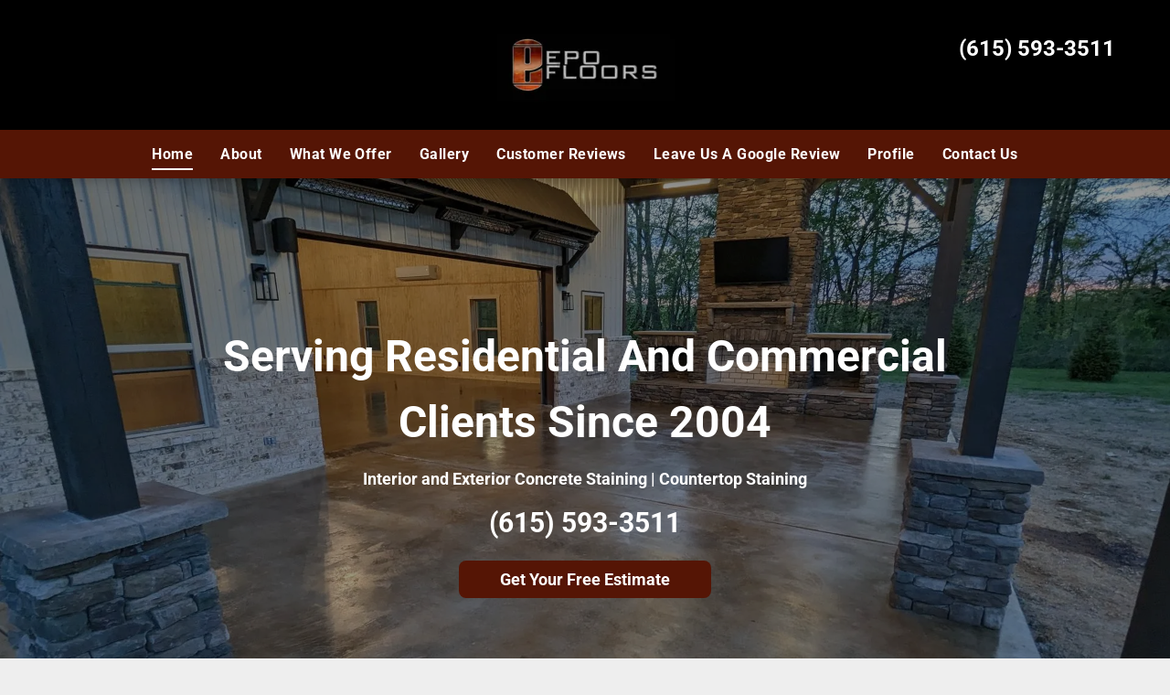

--- FILE ---
content_type: text/html;charset=utf-8
request_url: https://www.concrete-nashville.com/
body_size: 39560
content:
<!doctype html >
<html xmlns="http://www.w3.org/1999/xhtml" lang="en"
      class="">
<head>
    <meta charset="utf-8">
    




































<script type="text/javascript">
    window._currentDevice = 'desktop';
    window.Parameters = window.Parameters || {
        HomeUrl: 'https://www.concrete-nashville.com/',
        AccountUUID: 'c1f9a940fb4d4c0392fd141cac88908c',
        SystemID: 'US_HIBU_PRODUCTION',
        SiteAlias: '1f22a46eb7a44695a781086ee17582c1',
        SiteType: atob('RFVEQU9ORQ=='),
        PublicationDate: 'Wed Oct 08 00:25:37 UTC 2025',
        ExternalUid: '669197111',
        IsSiteMultilingual: false,
        InitialPostAlias: '',
        InitialPostPageUuid: '',
        InitialDynamicItem: '',
        DynamicPageInfo: {
            isDynamicPage: false,
            base64JsonRowData: 'null',
        },
        InitialPageAlias: 'home',
        InitialPageUuid: 'fd193f4b42a745809f0ca34bb1bca760',
        InitialPageId: '104767382',
        InitialEncodedPageAlias: 'aG9tZQ==',
        InitialHeaderUuid: 'f936a981f73e4d99909021ca66afd3b2',
        CurrentPageUrl: '',
        IsCurrentHomePage: true,
        AllowAjax: false,
        AfterAjaxCommand: null,
        HomeLinkText: 'Back To Home',
        UseGalleryModule: false,
        CurrentThemeName: 'Layout Theme',
        ThemeVersion: '500000',
        DefaultPageAlias: '',
        RemoveDID: true,
        WidgetStyleID: null,
        IsHeaderFixed: false,
        IsHeaderSkinny: false,
        IsBfs: true,
        StorePageAlias: 'null',
        StorePagesUrls: 'e30=',
        IsNewStore: 'false',
        StorePath: '',
        StoreId: 'null',
        StoreVersion: 0,
        StoreBaseUrl: '',
        StoreCleanUrl: true,
        StoreDisableScrolling: true,
        IsStoreSuspended: false,
        HasCustomDomain: true,
        SimpleSite: false,
        showCookieNotification: false,
        cookiesNotificationMarkup: 'null',
        translatedPageUrl: '',
        isFastMigrationSite: false,
        sidebarPosition: 'NA',
        currentLanguage: 'en',
        currentLocale: 'en',
        NavItems: '{}',
        errors: {
            general: 'There was an error connecting to the page.<br/> Make sure you are not offline.',
            password: 'Incorrect name/password combination',
            tryAgain: 'Try again'
        },
        NavigationAreaParams: {
            ShowBackToHomeOnInnerPages: true,
            NavbarSize: -1,
            NavbarLiveHomePage: 'https://www.concrete-nashville.com/',
            BlockContainerSelector: '.dmBody',
            NavbarSelector: '#dmNav:has(a)',
            SubNavbarSelector: '#subnav_main'
        },
        hasCustomCode: true,
        planID: '754',
        customTemplateId: 'null',
        siteTemplateId: 'null',
        productId: 'DM_DIRECT',
        disableTracking: false,
        pageType: 'FROM_SCRATCH',
        isRuntimeServer: true,
        isInEditor: false,
        hasNativeStore: false,
        defaultLang: 'en',
        hamburgerMigration: null,
        isFlexSite: false
    };

    window.Parameters.LayoutID = {};
    window.Parameters.LayoutID[window._currentDevice] = 6;
    window.Parameters.LayoutVariationID = {};
    window.Parameters.LayoutVariationID[window._currentDevice] = 5;
</script>





















<!-- Injecting site-wide to the head -->




<!-- End Injecting site-wide to the head -->

<!-- Inject secured cdn script -->


<!-- ========= Meta Tags ========= -->
<!-- PWA settings -->
<script>
    function toHash(str) {
        var hash = 5381, i = str.length;
        while (i) {
            hash = hash * 33 ^ str.charCodeAt(--i)
        }
        return hash >>> 0
    }
</script>
<script>
    (function (global) {
    //const cacheKey = global.cacheKey;
    const isOffline = 'onLine' in navigator && navigator.onLine === false;
    const hasServiceWorkerSupport = 'serviceWorker' in navigator;
    if (isOffline) {
        console.log('offline mode');
    }
    if (!hasServiceWorkerSupport) {
        console.log('service worker is not supported');
    }
    if (hasServiceWorkerSupport && !isOffline) {
        window.addEventListener('load', function () {
            const serviceWorkerPath = '/runtime-service-worker.js?v=3';
            navigator.serviceWorker
                .register(serviceWorkerPath, { scope: './' })
                .then(
                    function (registration) {
                        // Registration was successful
                        console.log(
                            'ServiceWorker registration successful with scope: ',
                            registration.scope
                        );
                    },
                    function (err) {
                        // registration failed :(
                        console.log('ServiceWorker registration failed: ', err);
                    }
                )
                .catch(function (err) {
                    console.log(err);
                });
        });

        // helper function to refresh the page
        var refreshPage = (function () {
            var refreshing;
            return function () {
                if (refreshing) return;
                // prevent multiple refreshes
                var refreshkey = 'refreshed' + location.href;
                var prevRefresh = localStorage.getItem(refreshkey);
                if (prevRefresh) {
                    localStorage.removeItem(refreshkey);
                    if (Date.now() - prevRefresh < 30000) {
                        return; // dont go into a refresh loop
                    }
                }
                refreshing = true;
                localStorage.setItem(refreshkey, Date.now());
                console.log('refereshing page');
                window.location.reload();
            };
        })();

        function messageServiceWorker(data) {
            return new Promise(function (resolve, reject) {
                if (navigator.serviceWorker.controller) {
                    var worker = navigator.serviceWorker.controller;
                    var messageChannel = new MessageChannel();
                    messageChannel.port1.onmessage = replyHandler;
                    worker.postMessage(data, [messageChannel.port2]);
                    function replyHandler(event) {
                        resolve(event.data);
                    }
                } else {
                    resolve();
                }
            });
        }
    }
})(window);
</script>
<!-- Add manifest -->
<!-- End PWA settings -->



<link rel="canonical" href="https://www.concrete-nashville.com/">

<meta id="view" name="viewport" content="initial-scale=1, minimum-scale=1, maximum-scale=5, viewport-fit=cover">
<meta name="apple-mobile-web-app-capable" content="yes">

<!--Add favorites icons-->

<link rel="icon" type="image/x-icon" href="https://static-res-cdn.websites.hibu.com/runtime/favicon_d1_res.ico"/>

<!-- End favorite icons -->
<link rel="preconnect" href="https://le-cdn.hibuwebsites.com/"/>



<!-- render the required CSS and JS in the head section -->
<script id='d-js-dmapi'>
    window.SystemID = 'US_HIBU_PRODUCTION';

    if (!window.dmAPI) {
        window.dmAPI = {
            registerExternalRuntimeComponent: function () {
            },
            getCurrentDeviceType: function () {
                return window._currentDevice;
            },
            runOnReady: (ns, fn) => {
                const safeFn = dmAPI.toSafeFn(fn);
                ns = ns || 'global_' + Math.random().toString(36).slice(2, 11);
                const eventName = 'afterAjax.' + ns;

                if (document.readyState === 'complete') {
                    $.DM.events.off(eventName).on(eventName, safeFn);
                    setTimeout(function () {
                        safeFn({
                            isAjax: false,
                        });
                    }, 0);
                } else {
                    window?.waitForDeferred?.('dmAjax', () => {
                        $.DM.events.off(eventName).on(eventName, safeFn);
                        safeFn({
                            isAjax: false,
                        });
                    });
                }
            },
            toSafeFn: (fn) => {
                if (fn?.safe) {
                    return fn;
                }
                const safeFn = function (...args) {
                    try {
                        return fn?.apply(null, args);
                    } catch (e) {
                        console.log('function failed ' + e.message);
                    }
                };
                safeFn.safe = true;
                return safeFn;
            }
        };
    }

    if (!window.requestIdleCallback) {
        window.requestIdleCallback = function (fn) {
            setTimeout(fn, 0);
        }
    }
</script>

<!-- loadCSS function header.jsp-->






<script id="d-js-load-css">
/**
 * There are a few <link> tags with CSS resource in them that are preloaded in the page
 * in each of those there is a "onload" handler which invokes the loadCSS callback
 * defined here.
 * We are monitoring 3 main CSS files - the runtime, the global and the page.
 * When each load we check to see if we can append them all in a batch. If threre
 * is no page css (which may happen on inner pages) then we do not wait for it
 */
(function () {
  let cssLinks = {};
  function loadCssLink(link) {
    link.onload = null;
    link.rel = "stylesheet";
    link.type = "text/css";
  }
  
    function checkCss() {
      const pageCssLink = document.querySelector("[id*='CssLink']");
      const widgetCssLink = document.querySelector("[id*='widgetCSS']");

        if (cssLinks && cssLinks.runtime && cssLinks.global && (!pageCssLink || cssLinks.page) && (!widgetCssLink || cssLinks.widget)) {
            const storedRuntimeCssLink = cssLinks.runtime;
            const storedPageCssLink = cssLinks.page;
            const storedGlobalCssLink = cssLinks.global;
            const storedWidgetCssLink = cssLinks.widget;

            storedGlobalCssLink.disabled = true;
            loadCssLink(storedGlobalCssLink);

            if (storedPageCssLink) {
                storedPageCssLink.disabled = true;
                loadCssLink(storedPageCssLink);
            }

            if(storedWidgetCssLink) {
                storedWidgetCssLink.disabled = true;
                loadCssLink(storedWidgetCssLink);
            }

            storedRuntimeCssLink.disabled = true;
            loadCssLink(storedRuntimeCssLink);

            requestAnimationFrame(() => {
                setTimeout(() => {
                    storedRuntimeCssLink.disabled = false;
                    storedGlobalCssLink.disabled = false;
                    if (storedPageCssLink) {
                      storedPageCssLink.disabled = false;
                    }
                    if (storedWidgetCssLink) {
                      storedWidgetCssLink.disabled = false;
                    }
                    // (SUP-4179) Clear the accumulated cssLinks only when we're
                    // sure that the document has finished loading and the document 
                    // has been parsed.
                    if(document.readyState === 'interactive') {
                      cssLinks = null;
                    }
                }, 0);
            });
        }
    }
  

  function loadCSS(link) {
    try {
      var urlParams = new URLSearchParams(window.location.search);
      var noCSS = !!urlParams.get("nocss");
      var cssTimeout = urlParams.get("cssTimeout") || 0;

      if (noCSS) {
        return;
      }
      if (link.href && link.href.includes("d-css-runtime")) {
        cssLinks.runtime = link;
        checkCss();
      } else if (link.id === "siteGlobalCss") {
        cssLinks.global = link;
        checkCss();
      } 
      
      else if (link.id && link.id.includes("CssLink")) {
        cssLinks.page = link;
        checkCss();
      } else if (link.id && link.id.includes("widgetCSS")) {
        cssLinks.widget = link;
        checkCss();
      }
      
      else {
        requestIdleCallback(function () {
          window.setTimeout(function () {
            loadCssLink(link);
          }, parseInt(cssTimeout, 10));
        });
      }
    } catch (e) {
      throw e
    }
  }
  window.loadCSS = window.loadCSS || loadCSS;
})();
</script>



<script data-role="deferred-init" type="text/javascript">
    /* usage: window.getDeferred(<deferred name>).resolve() or window.getDeferred(<deferred name>).promise.then(...)*/
    function Def() {
        this.promise = new Promise((function (a, b) {
            this.resolve = a, this.reject = b
        }).bind(this))
    }

    const defs = {};
    window.getDeferred = function (a) {
        return null == defs[a] && (defs[a] = new Def), defs[a]
    }
    window.waitForDeferred = function (b, a, c) {
        let d = window?.getDeferred?.(b);
        d
            ? d.promise.then(a)
            : c && ["complete", "interactive"].includes(document.readyState)
                ? setTimeout(a, 1)
                : c
                    ? document.addEventListener("DOMContentLoaded", a)
                    : console.error(`Deferred  does not exist`);
    };
</script>
<style id="forceCssIncludes">
    /* This file is auto-generated from a `scss` file with the same name */

.videobgwrapper{overflow:hidden;position:absolute;z-index:0;width:100%;height:100%;top:0;left:0;pointer-events:none;border-radius:inherit}.videobgframe{position:absolute;width:101%;height:100%;top:50%;left:50%;transform:translateY(-50%) translateX(-50%);object-fit:fill}#dm video.videobgframe{margin:0}@media (max-width:767px){.dmRoot .dmPhotoGallery.newPhotoGallery:not(.photo-gallery-done){min-height:80vh}}@media (min-width:1025px){.dmRoot .dmPhotoGallery.newPhotoGallery:not(.photo-gallery-done){min-height:45vh}}@media (min-width:768px) and (max-width:1024px){.responsiveTablet .dmPhotoGallery.newPhotoGallery:not(.photo-gallery-done){min-height:45vh}}#dm [data-show-on-page-only]{display:none!important}#dmRoot div.stickyHeaderFix div.site_content{margin-top:0!important}#dmRoot div.stickyHeaderFix div.hamburger-header-container{position:relative}
    
body #dm #\31 750417108:not(.photo-gallery-done):not([data-widget-initialized]) { height: 45.0px !important; min-height: initial;}
</style>
<style id="cssVariables" type="text/css">
    :root {
  --color_1: rgba(0, 0, 0, 1);
  --color_2: rgba(85, 21, 5, 1);
  --color_3: rgba(0, 0, 0, 1);
  --color_4: rgba(17, 17, 17, 1);
  --color_5: rgba(255, 255, 255, 1);
  --color_7: rgba(255, 200, 52, 1);
  --color_8: rgba(153, 153, 153, 1);
}
</style>


<style id="hideAnimFix">
  .dmDesktopBody:not(.editGrid) [data-anim-desktop]:not([data-anim-desktop='none']), .dmDesktopBody:not(.editGrid) [data-anim-extended] {
    visibility: hidden;
  }

  .dmDesktopBody:not(.editGrid) .dmNewParagraph[data-anim-desktop]:not([data-anim-desktop='none']), .dmDesktopBody:not(.editGrid) .dmNewParagraph[data-anim-extended] {
    visibility: hidden !important;
  }


  #dmRoot:not(.editGrid) .flex-element [data-anim-extended] {
    visibility: hidden;
  }

</style>



<style id="criticalCss">
    @charset "UTF-8";.clearfix:after,:not(.runtime-module-container) .layout-drawer,:not(.runtime-module-container) .layout-drawer-hamburger,:not(.runtime-module-container) .layout-drawer-overlay{visibility:hidden}@font-face{font-family:Roboto;font-style:normal;font-weight:100;font-stretch:100%;font-display:swap;src:url(https://cdn.hibuwebsites.com/fonts/s/roboto/v49/KFO7CnqEu92Fr1ME7kSn66aGLdTylUAMa3yUBA.woff2) format('woff2');unicode-range:U+0000-00FF,U+0131,U+0152-0153,U+02BB-02BC,U+02C6,U+02DA,U+02DC,U+0304,U+0308,U+0329,U+2000-206F,U+20AC,U+2122,U+2191,U+2193,U+2212,U+2215,U+FEFF,U+FFFD}@font-face{font-family:Roboto;font-style:italic;font-weight:100;font-stretch:100%;font-display:swap;src:url(https://cdn.hibuwebsites.com/fonts/s/roboto/v49/KFO5CnqEu92Fr1Mu53ZEC9_Vu3r1gIhOszmkBnka.woff2) format('woff2');unicode-range:U+0000-00FF,U+0131,U+0152-0153,U+02BB-02BC,U+02C6,U+02DA,U+02DC,U+0304,U+0308,U+0329,U+2000-206F,U+20AC,U+2122,U+2191,U+2193,U+2212,U+2215,U+FEFF,U+FFFD}@font-face{font-family:Roboto;font-style:normal;font-weight:300;font-stretch:100%;font-display:swap;src:url(https://cdn.hibuwebsites.com/fonts/s/roboto/v49/KFO7CnqEu92Fr1ME7kSn66aGLdTylUAMa3yUBA.woff2) format('woff2');unicode-range:U+0000-00FF,U+0131,U+0152-0153,U+02BB-02BC,U+02C6,U+02DA,U+02DC,U+0304,U+0308,U+0329,U+2000-206F,U+20AC,U+2122,U+2191,U+2193,U+2212,U+2215,U+FEFF,U+FFFD}@font-face{font-family:Roboto;font-style:italic;font-weight:300;font-stretch:100%;font-display:swap;src:url(https://cdn.hibuwebsites.com/fonts/s/roboto/v49/KFO5CnqEu92Fr1Mu53ZEC9_Vu3r1gIhOszmkBnka.woff2) format('woff2');unicode-range:U+0000-00FF,U+0131,U+0152-0153,U+02BB-02BC,U+02C6,U+02DA,U+02DC,U+0304,U+0308,U+0329,U+2000-206F,U+20AC,U+2122,U+2191,U+2193,U+2212,U+2215,U+FEFF,U+FFFD}@font-face{font-family:Roboto;font-style:normal;font-weight:400;font-stretch:100%;font-display:swap;src:url(https://cdn.hibuwebsites.com/fonts/s/roboto/v49/KFO7CnqEu92Fr1ME7kSn66aGLdTylUAMa3yUBA.woff2) format('woff2');unicode-range:U+0000-00FF,U+0131,U+0152-0153,U+02BB-02BC,U+02C6,U+02DA,U+02DC,U+0304,U+0308,U+0329,U+2000-206F,U+20AC,U+2122,U+2191,U+2193,U+2212,U+2215,U+FEFF,U+FFFD}@font-face{font-family:Roboto;font-style:italic;font-weight:400;font-stretch:100%;font-display:swap;src:url(https://cdn.hibuwebsites.com/fonts/s/roboto/v49/KFO5CnqEu92Fr1Mu53ZEC9_Vu3r1gIhOszmkBnka.woff2) format('woff2');unicode-range:U+0000-00FF,U+0131,U+0152-0153,U+02BB-02BC,U+02C6,U+02DA,U+02DC,U+0304,U+0308,U+0329,U+2000-206F,U+20AC,U+2122,U+2191,U+2193,U+2212,U+2215,U+FEFF,U+FFFD}@font-face{font-family:Roboto;font-style:normal;font-weight:500;font-stretch:100%;font-display:swap;src:url(https://cdn.hibuwebsites.com/fonts/s/roboto/v49/KFO7CnqEu92Fr1ME7kSn66aGLdTylUAMa3yUBA.woff2) format('woff2');unicode-range:U+0000-00FF,U+0131,U+0152-0153,U+02BB-02BC,U+02C6,U+02DA,U+02DC,U+0304,U+0308,U+0329,U+2000-206F,U+20AC,U+2122,U+2191,U+2193,U+2212,U+2215,U+FEFF,U+FFFD}@font-face{font-family:Roboto;font-style:italic;font-weight:500;font-stretch:100%;font-display:swap;src:url(https://cdn.hibuwebsites.com/fonts/s/roboto/v49/KFO5CnqEu92Fr1Mu53ZEC9_Vu3r1gIhOszmkBnka.woff2) format('woff2');unicode-range:U+0000-00FF,U+0131,U+0152-0153,U+02BB-02BC,U+02C6,U+02DA,U+02DC,U+0304,U+0308,U+0329,U+2000-206F,U+20AC,U+2122,U+2191,U+2193,U+2212,U+2215,U+FEFF,U+FFFD}@font-face{font-family:Roboto;font-style:normal;font-weight:700;font-stretch:100%;font-display:swap;src:url(https://cdn.hibuwebsites.com/fonts/s/roboto/v49/KFO7CnqEu92Fr1ME7kSn66aGLdTylUAMa3yUBA.woff2) format('woff2');unicode-range:U+0000-00FF,U+0131,U+0152-0153,U+02BB-02BC,U+02C6,U+02DA,U+02DC,U+0304,U+0308,U+0329,U+2000-206F,U+20AC,U+2122,U+2191,U+2193,U+2212,U+2215,U+FEFF,U+FFFD}@font-face{font-family:Roboto;font-style:italic;font-weight:700;font-stretch:100%;font-display:swap;src:url(https://cdn.hibuwebsites.com/fonts/s/roboto/v49/KFO5CnqEu92Fr1Mu53ZEC9_Vu3r1gIhOszmkBnka.woff2) format('woff2');unicode-range:U+0000-00FF,U+0131,U+0152-0153,U+02BB-02BC,U+02C6,U+02DA,U+02DC,U+0304,U+0308,U+0329,U+2000-206F,U+20AC,U+2122,U+2191,U+2193,U+2212,U+2215,U+FEFF,U+FFFD}@font-face{font-family:Poppins;font-style:normal;font-weight:700;font-display:swap;src:url(https://cdn.hibuwebsites.com/fonts/s/poppins/v24/pxiByp8kv8JHgFVrLCz7Z1xlFQ.woff2) format('woff2');unicode-range:U+0000-00FF,U+0131,U+0152-0153,U+02BB-02BC,U+02C6,U+02DA,U+02DC,U+0304,U+0308,U+0329,U+2000-206F,U+20AC,U+2122,U+2191,U+2193,U+2212,U+2215,U+FEFF,U+FFFD}@font-face{font-family:Roboto;font-style:normal;font-weight:900;font-stretch:100%;font-display:swap;src:url(https://cdn.hibuwebsites.com/fonts/s/roboto/v49/KFO7CnqEu92Fr1ME7kSn66aGLdTylUAMa3yUBA.woff2) format('woff2');unicode-range:U+0000-00FF,U+0131,U+0152-0153,U+02BB-02BC,U+02C6,U+02DA,U+02DC,U+0304,U+0308,U+0329,U+2000-206F,U+20AC,U+2122,U+2191,U+2193,U+2212,U+2215,U+FEFF,U+FFFD}@font-face{font-family:Roboto;font-style:italic;font-weight:900;font-stretch:100%;font-display:swap;src:url(https://cdn.hibuwebsites.com/fonts/s/roboto/v49/KFO5CnqEu92Fr1Mu53ZEC9_Vu3r1gIhOszmkBnka.woff2) format('woff2');unicode-range:U+0000-00FF,U+0131,U+0152-0153,U+02BB-02BC,U+02C6,U+02DA,U+02DC,U+0304,U+0308,U+0329,U+2000-206F,U+20AC,U+2122,U+2191,U+2193,U+2212,U+2215,U+FEFF,U+FFFD}:root{--color_1:rgba(0, 0, 0, 1);--color_2:rgba(85, 21, 5, 1);--color_3:rgba(0, 0, 0, 1);--color_4:rgba(17, 17, 17, 1);--color_5:rgba(255, 255, 255, 1);--color_7:rgba(255, 200, 52, 1);--color_8:rgba(153, 153, 153, 1)}.dmInner{min-height:100vh!important;position:relative;min-width:768px!important}[dmtemplateid*=amburger] .dmLayoutWrapper{overflow:hidden}.clearfix:after{clear:both;line-height:0;height:0}.clearfix:after,.clearfix:before{content:" ";display:table}.clearfix{display:inline-block}#dm .dmWidget .icon{font-size:26px}body.dmRoot #dm .dmOuter .dmInner .dmWidget .icon.hasFontIcon{height:26px;margin-top:-13px;line-height:normal;text-align:center;background-image:none}.dmRoot .hasFontIcon{background-image:none!important}.dmPopupMask{position:fixed;margin:0;display:none;width:10px;z-index:1000000999;top:0;left:0}#dmRoot .dmPopup,.dmPopup,.dmPopupClose:before,[data-display-type=block]{display:block}.dmPopup{text-align:left;position:fixed;top:10px;left:0;width:93%;z-index:1000009999!important;box-sizing:border-box;background:#f5f5f5;overflow-y:auto;height:100%}.dmPopup .dmPopupTitle{text-align:left;font:700 19px Helvetica,Arial;margin:20px 20px 35px;color:#999}#dm .dmInner .dmWidget,.dmPhotoGalleryHolder,.text-align-center{text-align:center}#dmPopup{opacity:0}.dmPopupClose,.dmPopupClose:before{position:absolute;visibility:visible}.dmPopupClose{border-radius:25px;width:27px;height:27px;z-index:1;background-color:rgba(255,255,255,.4);top:12px;right:12px}.dmPopupClose:before{font-size:20px;color:#000;top:3px;right:3px}body.dmDesktopBody:not(.mac) .data::-webkit-scrollbar{width:5px;height:5px}body.dmDesktopBody:not(.mac) .data::-webkit-scrollbar-track{background:rgba(0,0,0,.1)}body.dmDesktopBody:not(.mac) .data::-webkit-scrollbar-thumb{background:#c8c8c8;box-shadow:inset 0 1px 2px #454545;border-radius:45px}.dmRespRow.fullBleedMode>.dmRespColsWrapper{width:100%!important;max-width:100%!important}.dmRespRow.fullBleedMode{padding-left:0!important;padding-right:0!important}#dm .dmRespRow .dmRespColsWrapper{display:flex}#dm .hasBackgroundOverlay:not(.dmPopupPage):not(.layout-drawer){position:relative!important}#dm .hasBackgroundOverlay:not(.hasExtraLayerOverlay):before{display:block!important;position:absolute!important;top:0!important;left:0!important;width:100%!important;height:100%!important;content:" "!important;border-radius:inherit}#dm .dmInner .dmWidget.align-center,.align-center{margin-left:auto;margin-right:auto}body.fix-mobile-scrolling{overflow:initial}#hcontainer[has-shadow=true]{position:relative;z-index:1}#dmRoot{text-decoration-skip-ink:none}.dmform-title{padding-right:15px;padding-left:15px}@media (min-width:1025px){#dmRoot.responsiveTablet #dm #dmStyle_outerContainer #dmStyle_innerContainer .showOnMedium,#dmRoot.responsiveTablet #dm .dmInner .hide-for-large{display:none!important}#dmRoot.responsiveTablet #dm [data-responsive-name=ResponsiveDesktopTopTabletHamburger] .site_content{margin-top:0!important}:root{--btn-text-font-size:18px}}@media (max-width:767px){#dmRoot.responsiveTablet #dm #dmStyle_outerContainer #dmStyle_innerContainer #hamburger-header-container~#stickyHeaderSpacer,#dmRoot.responsiveTablet #dm #dmStyle_outerContainer #dmStyle_innerContainer .showOnLarge,#dmRoot.responsiveTablet #dm .dmInner .hide-for-small{display:none!important}}@media (min-width:768px) and (max-width:1024px){#dmRoot.responsiveTablet #dm #dmStyle_outerContainer #dmStyle_innerContainer #hamburger-header-container~#stickyHeaderSpacer,#dmRoot.responsiveTablet #dm #dmStyle_outerContainer #dmStyle_innerContainer .showOnLarge,#dmRoot.responsiveTablet #dm .dmInner .hide-for-medium,[data-hidden-on-tablet]{display:none!important}:root{--btn-text-font-size:18px}}@media (min-width:1025px) and (max-width:1399px){[data-hidden-on-desktop]{display:none!important}}body{-webkit-overflow-scrolling:touch}:not(.runtime-module-container) .layout-drawer{position:fixed;transform:translate(-100%,-100%)}:not(.runtime-module-container) .layout-drawer-overlay{opacity:0}.runtime-module-container{width:100%}.runtime-module-container[dmtemplateid*=amburger] #site_content,.runtime-module-container[dmtemplateid*=amburger] .dmInner{position:static}.runtime-module-container[dmtemplateid*=amburger] #site_content .site_content{position:relative}.runtime-module-container[dmtemplateid*=amburger] .dmLayoutWrapper{background-color:transparent}.runtime-module-container .hamburger-header-container{position:fixed;z-index:2;top:0;left:0;width:100%}.runtime-module-container .hamburger-header-container .hamburger-header{min-height:43px}.runtime-module-container .layout-drawer,.runtime-module-container .layout-drawer-hamburger,.runtime-module-container .layout-drawer-overlay{visibility:visible}.runtime-module-container[dmtemplateid*=amburger] .site_content{margin-top:59px}.runtime-module-container .layout-drawer,.runtime-module-container .layout-drawer-overlay{height:100%;position:fixed;top:0;left:0}.runtime-module-container .layout-drawer{background-color:#fff;width:75vw;transform:translate(-100%,0);overflow:auto;-webkit-overflow-scrolling:auto;z-index:13;display:flex;flex-direction:column}.runtime-module-container .layout-drawer .dmRespRow:not(.dmPlaceHolderRespRow) .dmRespColsWrapper .dmRespCol:not(.content-removed):only-child:empty{min-height:0}.runtime-module-container .layout-drawer[data-origin=side]{width:75vw}.runtime-module-container .layout-drawer-overlay{width:100vw;background-color:rgba(0,0,0,.4);opacity:0;z-index:6}body:not([data-flex-site]) .layout-drawer .dmRespRow:not(:first-of-type):not(:last-of-type){flex:1 1 auto}.layout-drawer-hamburger{background:0 0;-webkit-appearance:none;appearance:none;position:fixed;left:18px;margin-left:env(safe-area-inset-left);padding:17px 11px;z-index:14;width:52px;height:52px;color:#787878;display:flex;flex-direction:column;border:0;justify-content:space-between;align-items:stretch;top:18px;border-radius:0}.layout-drawer-hamburger:not(:focus){outline:unset}.layout-drawer-hamburger .hamburger__slice{display:block;height:0;width:100%;border:1px solid currentColor;transform-origin:center}@media (max-width:767px){.layout-drawer-hamburger{background:0 0;-webkit-appearance:none;appearance:none;position:fixed;left:10px;margin-left:env(safe-area-inset-left);padding:13px 9px;z-index:14;width:40px;height:40px;color:#787878;display:flex;flex-direction:column;border:0;justify-content:space-between;align-items:stretch;top:10px;border-radius:0}.layout-drawer-hamburger:not(:focus){outline:unset}.layout-drawer-hamburger .hamburger__slice{display:block;height:0;width:100%;border:1px solid currentColor;transform-origin:center}}#dm-outer-wrapper #hamburger-header-container #hamburger-header .dmRespCol{display:flex;flex-direction:column;justify-content:center}nav{display:block}html{font-family:Source Sans Pro;-webkit-text-size-adjust:100%;-ms-text-size-adjust:100%}strong{font-weight:700}hr{box-sizing:content-box;height:0}img{border:0;max-width:100%;-ms-interpolation-mode:bicubic;display:inline-block}button,input{font-family:inherit;font-size:100%;margin:0;line-height:normal}button{text-transform:none;-webkit-appearance:button}button::-moz-focus-inner,input::-moz-focus-inner{border:0;padding:0}*,:after,:before{box-sizing:border-box}.dmRespRow{padding-top:15px;padding-bottom:15px}.dmRespRow .dmRespRow:after,.dmRespRow .dmRespRow:before,.dmRespRow:after,.dmRespRow:before{content:" ";display:table}.dmRespRow .dmRespRow:after,.dmRespRow:after{clear:both}.dmRespRow,.dmRespRow .dmRespColsWrapper{max-width:960px;position:relative;margin:0 auto;width:100%}@media screen and (min-width:1200px){.rows-1200 .dmRespRow:not(.fullBleedMode) .dmRespColsWrapper{max-width:1200px}}.dmRespRow .dmRespCol{position:relative;width:100%;display:inline-block;vertical-align:top;float:left}.dmRespRow .dmRespCol>*{max-width:100%}.dmRespRow .dmRespRow{width:auto;margin-top:0;margin-bottom:0;max-width:none}.dmDesktopBody .dmRespRow .large-4{position:relative;width:33.33333%}.dmDesktopBody .dmRespRow .large-12{position:relative;width:100%}[class*=" dm-common-icons-"]{speak:none;font-style:normal;font-weight:400;font-variant:normal;text-transform:none;line-height:1;-webkit-font-smoothing:antialiased;-moz-osx-font-smoothing:grayscale;font-family:dm-common-icons!important}.dm-common-icons-close:before{content:"\e901"}#dm div.dmContent [class*=" icon-"],[class*=" icon-"]{font-family:FontAwesome!important;font-weight:400;font-style:normal;text-decoration:inherit;-webkit-font-smoothing:antialiased}[class*=" icon-"]:before{text-decoration:none;display:inline-block;speak:none}a [class*=" icon-"]{display:inline}[class*=" icon-"]{display:inline;width:auto;height:auto;line-height:normal;vertical-align:baseline;background-image:none;background-position:0 0;background-repeat:repeat;margin-top:0}.icon-star:before{content:"\f005"}.icon-map-marker:before{content:"\f041"}.icon-angle-down:before{content:"\f107"}#dm .dmRespRow .dmRespCol>.dmWidget{overflow:initial}@media (min-width:768px){#dm .dmRespRow .dmRespCol>.dmWidget{width:280px;max-width:100%}}@media (max-width:767px){#dm .dmInner .dmWidget{width:100%}}#dm .dmInner .dmWidget:not(.displayNone){display:inline-block}#dm .dmInner .dmWidget:not(.flexButton):not(.displayNone)[data-display-type=block]{display:block}#dm .dmInner .dmWidget{text-decoration:none;margin:10px 0;clear:both;position:relative;line-height:22px;box-shadow:none;background-image:none;padding:0;height:auto;border-style:solid;white-space:nowrap}#dm .dmInner .dmWidget:after{content:"";display:inline-block;height:100%;vertical-align:middle;width:0;margin-right:-.25em}#dm .dmInner .dmWidget .iconBg{position:absolute;left:0;width:50px;top:50%;margin-top:-13px}#dm .dmWidget .text{display:inline-block;vertical-align:middle;font-size:1.125em;line-height:normal;white-space:normal;padding:10px 7px;max-width:98%}p.rteBlock{margin:0}html:not(.ios-preview) #dm .hasStickyHeader .dmInner div.dmHeaderContainer{position:fixed!important;z-index:101;width:100%;min-width:768px}#dm .dmPhotoGallery.newPhotoGallery .dmPhotoGalleryHolder{width:100%;padding:0;display:none}#dm .dmPhotoGallery.newPhotoGallery .layout-container .photogallery-column .photoGalleryThumbs .image-container a img{display:none!important}.dmNewParagraph[data-version]{line-height:initial}.dmNewParagraph[data-version] .text-align-center{text-align:center!important}.dmNewParagraph[data-version] .text-align-right{text-align:right!important}.dmNewParagraph[data-version] [class*=size-]{width:auto!important;height:auto!important}.imageWidget img[width][height],img[width][height]{height:auto}.dmNewParagraph[data-version] h2,.dmNewParagraph[data-version] p{margin-top:0;margin-bottom:0}.dmNewParagraph[data-version] a{vertical-align:initial}.inlineBindingLink{color:inherit!important;text-decoration:inherit!important}@media (max-width:767px){.dmRoot .dmNewParagraph[data-version] .m-text-align-center{text-align:center!important}}.imageWidget{position:relative}.imageWidget a{font-style:italic;text-align:center}#dm div.dmInner .dmform .dmforminput label[hide=true]{display:none}.dmform .dmforminput label{display:block;overflow:hidden;text-overflow:ellipsis}.yextAddress{text-align:left}.headerWidget{min-height:10px}*{border:0 solid #333;scrollbar-arrow-color:#fff;scrollbar-track-color:#F2F2F2;scrollbar-face-color:silver;scrollbar-highlight-color:silver;scrollbar-3dlight-color:silver;scrollbar-shadow-color:silver;scrollbar-darkshadow-color:silver;scrollbar-width:12px}A IMG{border:none}h2,h3,ul{margin-left:0;margin-right:0}.dmInner *{-webkit-font-smoothing:antialiased}.clearfix,a,img,li,ul{vertical-align:top}#site_content{position:relative}.dmOuter{word-wrap:break-word}.dmInner{font-size:16px;background:#fff;color:#666}.dmDesktopBody .dmInner{min-width:960px}.dmInner a{color:#463939;outline:0;vertical-align:inherit}.dmInner ul:not(.defaultList){padding:0}.dmHeader{background:#68ccd1;color:#666;text-align:center;position:relative;width:100%;max-width:100%}DIV.dmBody{padding:0;clear:both}.dmContent{margin:0;padding:0}#site_content ul:not(.defaultList){-webkit-padding-start:0;-moz-padding-start:0;list-style-position:inside}.dmRespRowsWrapper{max-width:960px;margin:0 auto}.dmRespCol>[dmle_extension]:not(:first-child){margin-top:10px}.dmLargeBody .imageWidget:not(.displayNone){display:inline-block;max-width:100%}#dm .dmRespColsWrapper,.dmStandardDesktop{display:block}.imageWidget:not(.displayNone) img{width:100%}h3{font-weight:400;font-size:23px}.dmNewParagraph{text-align:left;margin:8px 0;padding:2px 0}.dmLargeBody .dmRespRowsWrapper>.dmRespRow .dmRespCol,.dmLargeBody .fHeader .dmRespRow .dmRespCol{padding-left:.75%;padding-right:.75%}.dmLargeBody .dmRespRowsWrapper>.dmRespRow .dmRespCol:first-child,.dmLargeBody .fHeader .dmRespRow .dmRespCol:first-child{padding-left:0;padding-right:1.5%}.dmLargeBody .dmRespRowsWrapper>.dmRespRow .dmRespCol:last-child,.dmLargeBody .fHeader .dmRespRow .dmRespCol:last-child{padding-right:0;padding-left:1.5%}.dmLargeBody .dmRespRowsWrapper>.dmRespRow .dmRespCol:only-child,.dmLargeBody .fHeader .dmRespRow .dmRespCol:only-child{padding-left:0;padding-right:0}#dmFirstContainer .dmRespRowsWrapper:after,#dmFirstContainer .dmRespRowsWrapper:before{content:"";display:table}.dmLinksMenu>ul{display:block;margin:0;font-size:inherit}.dmStandardDesktop{margin:0 auto}#dm h3.dmwidget-title[hide=true]{display:none}#dm .dmwidget-title{margin:10px 0;font-size:23px;text-shadow:none;text-align:left;text-transform:capitalize;overflow:hidden;white-space:nowrap;text-overflow:ellipsis;word-wrap:normal}#dm .dmDivider{display:block;margin:10px 0}.dmPhotoGalleryHolder{font-size:medium!important;margin:0;list-style:none}#dm .dmPhotoGallery .dmPhotoGalleryHolder{width:100%;padding:0}body{width:100%;overflow:hidden;-webkit-text-size-adjust:100%!important;-ms-text-size-adjust:100%!important;background-color:#eee}.dmDivider{min-height:2px;border:currentColor;color:grey;background:0 0}#dm .dmDividerWrapper{display:block}.main-navigation.unifiednav{-js-display:flex;display:flex;justify-content:flex-start;align-items:stretch;overflow:visible}.main-navigation.unifiednav ul{list-style:none;padding:0;margin:0;font-size:1rem}.main-navigation.unifiednav .unifiednav__container{-js-display:flex;display:flex;justify-content:flex-start;list-style:none}.main-navigation.unifiednav .unifiednav__container>.unifiednav__item-wrap{-js-display:flex;display:flex;justify-content:flex-start;position:relative;font-weight:400}.main-navigation.unifiednav .unifiednav__container:not([data-depth])>.unifiednav__item-wrap::after,.main-navigation.unifiednav .unifiednav__container:not([data-depth])>.unifiednav__item-wrap::before{content:'';align-self:center;font-weight:700}.main-navigation.unifiednav .unifiednav__container>.unifiednav__item-wrap>.unifiednav__item{-js-display:flex;display:flex;justify-content:flex-start;align-items:center;flex-direction:row;color:inherit;text-decoration:none;position:relative;padding:12px 15px;margin:0;font-weight:inherit;letter-spacing:.03em}.main-navigation.unifiednav .unifiednav__container:not([data-depth])>.unifiednav__item-wrap>.unifiednav__item{padding:0 15px}.main-navigation.unifiednav .unifiednav__container>.unifiednav__item-wrap>.unifiednav__item .nav-item-text{white-space:nowrap}.main-navigation.unifiednav .unifiednav__container:not([data-depth])>.unifiednav__item-wrap>.unifiednav__item .nav-item-text::after,.main-navigation.unifiednav .unifiednav__container:not([data-depth])>.unifiednav__item-wrap>.unifiednav__item .nav-item-text::before{content:'';width:100%;height:0;border:0 solid transparent;border-top-color:currentColor;display:block;opacity:0}#dm .dmWidget.button_2:not([data-buttonstyle]) .iconBg,#dm .dmWidget:not([data-buttonstyle]) .iconBg,.main-navigation.unifiednav .unifiednav__container .unifiednav__item:not(.unifiednav__item_has-sub-nav) .icon{display:none}.main-navigation.unifiednav .unifiednav__container:not([data-depth])>.unifiednav__item-wrap>.unifiednav__item.dmNavItemSelected .nav-item-text::after,.main-navigation.unifiednav .unifiednav__container:not([data-depth])>.unifiednav__item-wrap>.unifiednav__item.dmNavItemSelected .nav-item-text::before{opacity:1}.main-navigation.unifiednav.effect-bottom,.main-navigation.unifiednav.effect-bottom2{padding:calc(12px - .2em - 2px) 15px}.main-navigation.unifiednav.effect-bottom .unifiednav__container:not([data-depth])>.unifiednav__item-wrap>.unifiednav__item .nav-item-text::after,.main-navigation.unifiednav.effect-bottom .unifiednav__container:not([data-depth])>.unifiednav__item-wrap>.unifiednav__item .nav-item-text::before,.main-navigation.unifiednav.effect-bottom2 .unifiednav__container:not([data-depth])>.unifiednav__item-wrap>.unifiednav__item .nav-item-text::after,.main-navigation.unifiednav.effect-bottom2 .unifiednav__container:not([data-depth])>.unifiednav__item-wrap>.unifiednav__item .nav-item-text::before{transform:scaleX(0);border-top-width:2px}.main-navigation.unifiednav.effect-bottom .unifiednav__container:not([data-depth])>.unifiednav__item-wrap>.unifiednav__item .nav-item-text::after,.main-navigation.unifiednav.effect-bottom2 .unifiednav__container:not([data-depth])>.unifiednav__item-wrap>.unifiednav__item .nav-item-text::after{margin-top:.2em}.main-navigation.unifiednav.effect-bottom .unifiednav__container:not([data-depth])>.unifiednav__item-wrap>.unifiednav__item .nav-item-text::before,.main-navigation.unifiednav.effect-bottom2 .unifiednav__container:not([data-depth])>.unifiednav__item-wrap>.unifiednav__item .nav-item-text::before{margin-bottom:.2em;border-top-color:transparent}.main-navigation.unifiednav.effect-bottom .unifiednav__container:not([data-depth])>.unifiednav__item-wrap>.unifiednav__item.dmNavItemSelected .nav-item-text::after,.main-navigation.unifiednav.effect-bottom .unifiednav__container:not([data-depth])>.unifiednav__item-wrap>.unifiednav__item.dmNavItemSelected .nav-item-text::before,.main-navigation.unifiednav.effect-bottom2 .unifiednav__container:not([data-depth])>.unifiednav__item-wrap>.unifiednav__item.dmNavItemSelected .nav-item-text::after,.main-navigation.unifiednav.effect-bottom2 .unifiednav__container:not([data-depth])>.unifiednav__item-wrap>.unifiednav__item.dmNavItemSelected .nav-item-text::before{transform:scaleX(1)}.main-navigation.unifiednav.effect-bottom2 .unifiednav__container:not([data-depth])>.unifiednav__item-wrap>.unifiednav__item .nav-item-text::after,.main-navigation.unifiednav.effect-bottom2 .unifiednav__container:not([data-depth])>.unifiednav__item-wrap>.unifiednav__item .nav-item-text::before{transform-origin:left}.main-navigation.unifiednav:not(.unifiednav_vertical)>.unifiednav__container{justify-content:inherit}#dm .p_hfcontainer nav.main-navigation.unifiednav{min-width:9em!important;text-align:initial!important}#dm .dmInner div.u_hcontainer,a.u_1435400672,div.u_1001215339,div.u_1108165439,div.u_1386564678,div.u_1543677681,nav.u_1554664459{min-width:0!important}#dm .main-navigation.unifiednav[data-nav-structure=VERTICAL] .unifiednav__container{flex-direction:column;flex:1 1 100%}#dm .main-navigation.unifiednav[data-nav-structure=VERTICAL] .unifiednav__container>.unifiednav__item-wrap>.unifiednav__item{padding:8px 0;margin:0}#dm .main-navigation.unifiednav[data-nav-structure=VERTICAL] .unifiednav__container>.unifiednav__item-wrap>.unifiednav__item .nav-item-text{white-space:initial}#dm .main-navigation.unifiednav[data-nav-structure=VERTICAL] .unifiednav__container:not([data-depth])>.unifiednav__item-wrap{flex-direction:column}#dm .main-navigation.unifiednav[data-nav-structure=VERTICAL] .unifiednav__container:not([data-depth])>.unifiednav__item-wrap::after{content:''!important;width:100%;height:0;color:#d1d1d1;align-self:flex-start;border:0 solid currentColor}#dm .main-navigation.unifiednav[data-nav-structure=VERTICAL][layout-main=vertical_nav_layout_2] .unifiednav__container:not([data-depth])>.unifiednav__item-wrap>.unifiednav__item{padding:5px 0}#dm .main-navigation.unifiednav[data-nav-structure=VERTICAL][data-show-vertical-sub-items=HIDE]>.unifiednav__container:not([data-depth])>.unifiednav__item-wrap .unifiednav__item.dmNavItemSelected>.nav-item-text .icon::before{transform:rotate(180deg)}#dm .main-navigation.unifiednav:not([data-nav-structure=VERTICAL])>.unifiednav__container{flex-wrap:wrap;justify-content:inherit}#dm .main-navigation.unifiednav:not([data-nav-structure=VERTICAL])>.unifiednav__container .nav-item-text::before{text-align:left}#dm .main-navigation.unifiednav:not([data-nav-structure=VERTICAL]) .unifiednav__container:not([data-depth])>.unifiednav__item-wrap:not(:last-child)::after,#dm .main-navigation.unifiednav:not([data-nav-structure=VERTICAL]) .unifiednav__container:not([data-depth])>.unifiednav__item-wrap:not(:last-child)::before{content:''}#dm .dmBody .dmRespRowsWrapper{max-width:none;background-color:transparent}.dmLargeBody .dmRespRow{width:100%;max-width:none;margin-left:0;margin-right:0;padding-left:40px;padding-right:40px}.dm-bfs.dm-layout-home div.dmInner{background-color:#fff}.dmStandardDesktop .dmHeader{background-color:#68ccd1;max-width:100%}.dmRespRow:not(.dmPlaceHolderRespRow) .dmRespColsWrapper .dmRespCol:not(.content-removed).empty-column,.dmRespRow:not(.dmPlaceHolderRespRow) .dmRespColsWrapper .dmRespCol:not(.content-removed):only-child:empty{min-height:100px}.dmRespRow:not(.dmPlaceHolderRespRow) .dmRespCol:not(.content-removed).empty-column,.dmRespRow:not(.dmPlaceHolderRespRow) .dmRespCol:not(.content-removed):empty{min-height:1px}.dmRespRow:not(.dmPlaceHolderRespRow) .dmRespColsWrapper .dmRespCol:not(.content-removed):only-child.empty-column{min-height:100px}#dm div.dmRespCol>*{line-height:1.5}#dm div.dmContent h3{color:#fff}#dm div.dmInner{line-height:initial}#dm div.dmInner h2,#dm div.dmInner h3{font-family:Montserrat,"Montserrat Fallback"}#dm div.dmContent h2{color:#333}#dm DIV.dmInner{background-repeat:no-repeat;background-image:url(https://irt-cdn.multiscreensite.com/ce0bb35f932b47bb809d0e37905542ba/dms3rep/multi/site_background_education-2087x1173.jpg);background-size:cover;background-position:50% 0}#dm div.dmOuter div.dmInner{background-position:center center;background-repeat:repeat;background-size:auto}#dm .dmNewParagraph a,#dm div.dmNewParagraph a{text-decoration:underline;color:rgba(147,147,147,1)}#dm .dmform .dmforminput label,#dm div.dmInner,#dm div.dmInner .dmRespCol{color:rgba(147,147,147,1);font-family:Roboto,"Roboto Fallback"}#dm .dmRespCol div.dmNewParagraph,#dm .dmform .dmforminput label,#dm div.dmInner,#dm div.dmInner .dmRespCol,#dm div.dmNewParagraph p{color:var(--color_4);font-family:Roboto,"Roboto Fallback";font-weight:400}.dmLargeBody .dmBody .dmRespRowsWrapper{background-color:transparent}#dm div.dmContent h2,#dm div.dmContent h3{color:rgba(0,0,0,1)}#dm .dmNewParagraph a,#dm div.dmNewParagraph a{color:var(--color_3)}#dm div.dmNewParagraph p{direction:ltr;font-style:normal;text-decoration:none;line-height:1.5}#dm div.dmContent h2,#dm div.dmContent h3{color:var(--color_4);direction:ltr;font-family:Poppins,"Poppins Fallback";font-weight:700;font-style:normal}#dm div.dmContent h2{text-decoration:none;text-shadow:none;font-size:30px}#dm div.dmContent .dmNewParagraph[data-version] h2{text-decoration:inherit}#dm div.dmContent .dmNewParagraph[data-version] h2 *,#dm div.dmContent h3{text-decoration:none}#dm DIV.dmOuter DIV.dmInner{background-image:none;background-color:var(--color_5)}#dm .dmform .dmforminput label,#dm div.dmInner,#dm div.dmInner .dmRespCol{font-size:16px}#dm div.dmContent h3{font-size:24px}#dm .dmContent .dmRespRow{margin:0;padding:15px 40px}#dm .dmContent .dmRespRow .dmRespCol{margin:0;padding:0}#dm div.dmContent h2,#dm div.dmContent h3{line-height:1.2}#dm .dmRespCol div.dmNewParagraph,#dm .dmform .dmforminput label,#dm div.dmInner,#dm div.dmInner .dmRespCol{font-size:16px}@media all{:root{--btn-border-l-color:rgb(255, 255, 255);--btn-border-r-color:rgb(255, 255, 255);--btn-border-b-width:0px;--btn-text-direction:ltr;--btn-border-radius:8px;--btn-border-t-width:0px;--btn-border-tl-radius:var(--btn-border-radius);--btn-border-br-radius:var(--btn-border-radius);--btn-border-bl-radius:var(--btn-border-radius);--btn-bg-color:var(--color_2);--btn-border-r-width:0px;--btn-border-tr-radius:var(--btn-border-radius);--btn-border-b-color:rgb(255, 255, 255);--btn-border-l-width:0px;--border-style:solid;--btn-border-t-color:rgb(255, 255, 255);--btn-text-align:center;--btn-text-color:var(--color_5);--btn-text-decoration:none;--btn-text-font-weight:700;--btn-icon-color:rgb(247, 247, 247);--btn-icon-fill:rgb(247, 247, 247);--btn-icon-wrpr-display:none;--btn-hover-border-b-color:var(--btn-hover-border-color);--btn-hover-bg:var(--color_2);--btn-hover-border-t-color:var(--btn-hover-border-color);--btn-hover-border-r-color:var(--btn-hover-border-color);--btn-hover-border-l-color:var(--btn-hover-border-color);--btn-hover-border-color:rgba(255, 255, 255, 1);--btn-hover-text-color:var(--color_5);--btn-hover-text-font-weight:var(--btn-text-font-weight);--btn-hover-text-decoration:var(--btn-text-decoration);--btn-hover-text-font-style:var(--btn-text-font-style)}}@media (min-width:0px) and (max-width:767px){:root{--btn-text-font-size:16px}}#dm .dmWidget:not([data-buttonstyle]){border-radius:50px}#dm .dmWidget:not([data-buttonstyle]) .text{padding:10px 0}#dm div.dmInner #site_content .dmWidget{background-color:var(--btn-bg-color);border-color:var(--btn-border-color);border-bottom-color:var(--btn-border-b-color);border-left-color:var(--btn-border-l-color);border-right-color:var(--btn-border-r-color);border-top-color:var(--btn-border-t-color);border-radius:var(--btn-border-radius);border-bottom-left-radius:var(--btn-border-bl-radius);border-bottom-right-radius:var(--btn-border-br-radius);border-top-left-radius:var(--btn-border-tl-radius);border-top-right-radius:var(--btn-border-tr-radius);border-width:var(--btn-border-width);border-bottom-width:var(--btn-border-b-width);border-left-width:var(--btn-border-l-width);border-right-width:var(--btn-border-r-width);border-top-width:var(--btn-border-t-width);direction:var(--btn-text-direction);text-align:var(--btn-text-align)}#dm div.dmInner #site_content .dmWidget span.text{color:var(--btn-text-color);font-size:var(--btn-text-font-size);font-weight:var(--btn-text-font-weight);text-decoration:var(--btn-text-decoration)}#dm .dmBody div.u_1731329135 .dmforminput label,#dm .p_hfcontainer .main-navigation.unifiednav:not(.unifiednav_vertical) .unifiednav__container:not([data-depth])>.unifiednav__item-wrap:not(:last-child)::after,#dm .p_hfcontainer .main-navigation.unifiednav:not(.unifiednav_vertical) .unifiednav__container:not([data-depth])>.unifiednav__item-wrap:not(:last-child)::before{font-size:14px!important}#dm div.dmInner #site_content .dmWidget span.icon{color:var(--btn-icon-color);fill:var(--btn-icon-fill)}#dm div.dmInner #site_content .dmWidget:not([data-buttonstyle]) .iconBg{display:var(--btn-icon-wrpr-display)}#dm .dmInner div.dmHeader,#dm .dmInner div.dmHeader.u_hcontainer,#dm .dmInner div.u_hcontainer{background-color:var(--color_1)!important;box-shadow:rgba(0,0,0,.25) 0 3px 11px 0!important;-moz-box-shadow:rgba(0,0,0,.25) 0 3px 11px 0!important;-webkit-box-shadow:rgba(0,0,0,.25) 0 3px 11px 0!important}#dm .p_hfcontainer .u_1386564678{text-align:CENTER!important}#dm .p_hfcontainer .u_1554664459.main-navigation.unifiednav .unifiednav__container:not([data-depth])>.unifiednav__item-wrap>.unifiednav__item{padding-right:15px!important;padding-left:15px!important;padding-top:0!important}nav.u_1554664459{color:#fff!important}div.u_1557326002,div.u_1669954882{background-color:rgba(46,46,45,1)!important}#dm .p_hfcontainer .u_1554664459.main-navigation.unifiednav:not([data-nav-structure=VERTICAL]) .unifiednav__container:not([data-depth])>.unifiednav__item-wrap:not(:last-child)::after,#dm .p_hfcontainer .u_1554664459.main-navigation.unifiednav:not([data-nav-structure=VERTICAL]) .unifiednav__container:not([data-depth])>.unifiednav__item-wrap:not(:last-child)::before{font-size:16px!important}nav.u_1554664459.main-navigation.unifiednav .unifiednav__container:not([data-depth])>.unifiednav__item-wrap>.unifiednav__item{color:rgba(255,255,255,1)!important;font-weight:700!important;font-size:16px!important}#dm .p_hfcontainer nav.u_1648910732{color:#fff!important}#dm .p_hfcontainer .u_1648910732.main-navigation.unifiednav[data-nav-structure=VERTICAL] .unifiednav__container:not([data-depth])>.unifiednav__item-wrap::after{align-self:flex-start!important}#dm .p_hfcontainer div.u_1557326002{background-color:var(--color_1)!important}#dm .p_hfcontainer div.u_1669954882{background-color:var(--color_2)!important}#dm .p_hfcontainer .u_1648910732.main-navigation.unifiednav .unifiednav__container:not([data-depth])>.unifiednav__item-wrap>.unifiednav__item{justify-content:flex-start!important;text-align:left!important;padding:7px 0!important;margin:0!important}#dm .p_hfcontainer nav.u_1648910732.main-navigation.unifiednav .unifiednav__container:not([data-depth])>.unifiednav__item-wrap>.unifiednav__item.dmNavItemSelected,a.u_1435400672 span.text{font-weight:700!important}div.u_1543677681 img{border-radius:0!important;-moz-border-radius:0!important;-webkit-border-radius:0!important}#dm .p_hfcontainer .u_1001215339,#dm .p_hfcontainer .u_1543677681{width:100%!important}#dm .dmInner div.u_hcontainer{float:none!important;top:0!important;left:0!important;width:100%!important;position:relative!important;height:auto!important;max-width:100%!important;text-align:center!important;padding:25px 0 20px!important;margin:0 auto!important}#dm .p_hfcontainer div.u_1001215339,#dm .p_hfcontainer nav.u_1648910732,div.u_1001215339,nav.u_1554664459{text-align:start!important;float:none!important;left:0!important;position:relative!important}#dm .dmInner div.dmHeader.u_hcontainer{padding-bottom:20px!important;padding-top:25px!important}[dmtemplateid=Hamburger].runtime-module-container .layout-drawer-hamburger{top:20.5px!important}[dmtemplateid=Hamburger] .site_content{margin-top:93px!important}#dm .dmInner div.fHeader .dmHeader[freeheader=true]{padding-top:12px!important;padding-bottom:12px!important}.fHeader #hcontainer.dmHeader[freeheader=true]{padding-top:initial!important;padding-bottom:initial!important}.stickyHeaderSpacer{height:244.19px!important}@media (min-width:768px) and (max-width:1024px){.responsiveTablet .stickyHeaderSpacer{height:456.44px!important}.responsiveTablet [dmtemplateid=Hamburger].runtime-module-container .layout-drawer-hamburger{top:31.48px!important}.responsiveTablet [dmtemplateid=Hamburger] .site_content{margin-top:114.97px!important}}#dm .dmInner div.fHeader.dmHeaderContainer #hcontainer.dmHeader[freeheader=true],div.u_1325007219{margin:0!important;padding:0!important}nav.u_1554664459.main-navigation.unifiednav:not(.unifiednav_vertical) .unifiednav__container:not([data-depth])>.unifiednav__item-wrap:not(:last-child)::after,nav.u_1554664459.main-navigation.unifiednav:not(.unifiednav_vertical) .unifiednav__container:not([data-depth])>.unifiednav__item-wrap:not(:last-child)::before,nav.u_1554664459.main-navigation.unifiednav:not([data-nav-structure=VERTICAL]) .unifiednav__container:not([data-depth])>.unifiednav__item-wrap:not(:last-child)::after,nav.u_1554664459.main-navigation.unifiednav:not([data-nav-structure=VERTICAL]) .unifiednav__container:not([data-depth])>.unifiednav__item-wrap:not(:last-child)::before{padding-top:0!important;padding-bottom:0!important;margin-top:0!important;margin-bottom:0!important}nav.u_1554664459{top:0!important;width:1200px!important;height:auto!important;max-width:100%!important;justify-content:center!important;align-items:stretch!important;padding:6px 0 6.8px!important;margin:0 auto!important}div.u_1669954882{width:auto!important;margin:0!important;padding:3px 40px!important}div.u_1865189183{width:auto!important;padding:0!important}div.u_1001215339{display:block!important;top:0!important;width:169px!important;max-width:100%!important;height:auto!important;margin:0 auto!important;padding:0!important}div.u_1704442406{margin:0!important;padding:0 20px 0 0!important}div.u_1426947818{margin:0!important;padding:0 0 0 20px!important}div.u_1557326002{width:auto!important;margin:0!important;padding:16px 40px 8px!important}div.u_1386564678{font-weight:700!important;font-size:20px!important;float:none!important;top:0!important;left:0!important;width:371.66px!important;position:relative!important;height:auto!important;max-width:100%!important;display:block!important;padding:0!important;margin:0 0 0 auto!important}div.u_1562025233{margin:0!important;padding:0!important}a.u_1435400672,div.u_1543677681{margin:0 auto!important;max-width:100%!important}#dm .p_hfcontainer div.u_1001215339{top:0!important;width:calc(100% - 84px)!important;height:auto!important;max-width:220.65px!important;min-width:25px!important;padding:0!important;margin:0 auto!important}#dm .p_hfcontainer #hamburger-drawer.layout-drawer:not([data-origin=top]){width:35vw!important}#dm .p_hfcontainer div.u_1242654371{padding:0!important;margin:0!important}#dm .p_hfcontainer nav.u_1648910732.main-navigation.unifiednav .unifiednav__container:not([data-depth])>.unifiednav__item-wrap>.unifiednav__item{color:var(--color_5)!important;font-weight:700!important;font-size:24px!important}#dm .p_hfcontainer div.u_1094169612{margin-top:0!important;padding:0!important}#dm .p_hfcontainer nav.u_1648910732{top:0!important;width:892.99px!important;height:auto!important;max-width:calc(100% - 0px)!important;justify-content:flex-start!important;align-items:stretch!important;min-width:25px!important;padding:0!important;margin:70px 0 0!important}#dm .p_hfcontainer div.u_1479300898{padding-top:30px!important;margin-top:0!important;padding-right:50px!important;padding-left:50px!important}#dm .p_hfcontainer div.u_1354901402{margin-top:0!important;padding:0 50px 100px!important}#dm .p_hfcontainer div#hamburger-header{box-shadow:rgba(0,0,0,.25) 0 3px 11px 0!important;-moz-box-shadow:rgba(0,0,0,.25) 0 3px 11px 0!important;-webkit-box-shadow:rgba(0,0,0,.25) 0 3px 11px 0!important;background-color:var(--color_1)!important;background-image:none!important;background-repeat:repeat!important;background-size:auto!important;background-position:0 0!important}[dmtemplateid=Hamburger] .layout-drawer-hamburger.hamburger-on-header{color:var(--color_5)!important;background-color:rgba(0,0,0,0)!important}#dm .p_hfcontainer div.u_1557326002{width:auto!important;margin:0!important;padding:16px 40px!important}#dm .p_hfcontainer div.u_1750417108{float:none!important;top:0!important;left:0!important;width:calc(100% - 0px)!important;position:relative!important;height:45px!important;min-height:auto!important;max-width:100%!important;min-width:25px!important;text-align:center!important;margin:12px 0 0!important;padding:0!important}#dm .p_hfcontainer div.u_1386564678,div.u_1108165439{float:none!important;top:0!important;left:0!important;position:relative!important;height:auto!important}#dm .p_hfcontainer div.u_1386564678{width:calc(100% - 8px)!important;min-height:auto!important;max-width:371.64px!important;min-width:25px!important;padding:0!important;margin:19px 0 0 8.34px!important}div.u_1108165439{width:100%!important;max-width:none!important;text-align:center!important;padding:15px 40px!important}#dm .p_hfcontainer div.u_1543677681,a.u_1435400672,div.u_1123717092,div.u_1543677681{float:none!important;left:0!important;position:relative!important;min-height:auto!important;text-align:center!important;padding:0!important;top:0!important}a.u_1435400672{display:block!important;width:176px!important;height:52px!important}div.u_1543677681{width:170px!important;display:block!important;height:auto!important}div.u_1123717092{width:calc(100% - 50px)!important;height:66px!important;max-width:242.31px!important;min-width:25px!important;margin:0 0 0 50px!important}a.u_1435400672 span.text{font-size:18px!important}#dm .p_hfcontainer div#hamburger-drawer.layout-drawer{background-color:var(--color_3)!important}#dm .p_hfcontainer div.u_1543677681{width:169.95px!important;height:auto!important;max-width:100%!important;min-width:25px!important;margin:0 auto!important}@media (min-width:1025px){.responsiveTablet .stickyHeaderSpacer{height:194.46px!important}}#dm .dmBody div.dmform-error{font-style:normal!important}#dm .dmBody div.u_1204096094{background-color:rgba(0,0,0,0)!important}#dm .dmBody .u_1062524937:before{opacity:.5!important;background-color:#fff!important}.u_1062524937,.u_1204096094{background-color:rgba(0,0,0,0)!important;text-align:center!important;color:#11414b!important}.u_1204096094{background-image:none!important;background-position:0 0!important;background-size:auto!important;background-repeat:repeat!important;margin:80px 100px!important;padding:40px 30px!important}.u_1062524937{background-image:url(https://le-cdn.hibuwebsites.com/md/dmip/dms3rep/multi/opt/living-room-interior-design-white-sofa-1920w.jpg),url([data-uri])!important;background-position:50% 50%!important;background-size:cover!important;background-repeat:no-repeat!important;margin:0!important;padding:30px 40px!important}#dm .dmBody .u_1180438204,#dm .dmBody .u_1438817051,#dm .dmBody .u_1438817051 .rteBlock,#dm .dmBody .u_1922514932 .yextAddress{text-align:CENTER!important}#dm .dmBody div.u_1062524937{background-repeat:no-repeat!important;background-image:url(https://le-cdn.hibuwebsites.com/md/dmip/dms3rep/multi/opt/abstract-structure-1920w.jpg),url([data-uri])!important;background-size:cover!important}#dm .dmBody div.u_1180438204{color:rgba(255,255,255,1)!important;font-weight:700!important}#dm .dmBody div.u_1062524937:before{background-color:rgba(0,0,0,1)!important;opacity:.4!important}#dm .dmBody div.u_1731329135 .dmform-success,#dm .dmBody div.u_1731329135 .dmform-success .rteBlock,#dm .dmBody div.u_1731329135 .dmforminput input{color:rgba(34,34,34,1)!important}#dm .dmBody div.u_1731329135 .dmforminput label:not(.for-checkable):not(.custom-contact-checkable){font-weight:700!important}#dm .dmBody div.u_1731329135 input:not([type=submit]){background-color:rgba(255,255,255,.3)!important;border-style:solid!important;border-width:0 0 1px!important;border-bottom-color:rgba(136,136,136,1)!important}#dm .dmBody div.u_1947729284 hr{border:none!important;height:2px!important;mask:url(data:image/svg+xml;utf8,%0A%20%20%20%20%20%20%20%20%3Csvg%0A%20%20%20%20%20%20%20%20%20%20%20%20xmlns%3D%22http%3A%2F%2Fwww.w3.org%2F2000%2Fsvg%22%0A%20%20%20%20%20%20%20%20%20%20%20%20height%3D%222%22%0A%20%20%20%20%20%20%20%20%20%20%20%20width%3D%226%22%0A%20%20%20%20%20%20%20%20%20%20%20%20viewBox%3D%220%200%206%202%22%0A%20%20%20%20%20%20%20%20%20%20%20%20preserveAspectRatio%3D%22none%22%0A%20%20%20%20%20%20%20%20%3E%0A%20%20%20%20%20%20%20%20%20%20%20%20%3Ccircle%20cx%3D%221%22%20cy%3D%221%22%20r%3D%221%22%20fill%3D%22%24000000%22%20%2F%3E%0A%20%20%20%20%20%20%20%20%3C%2Fsvg%3E)!important;background-color:currentColor!important;background-repeat:repeat-x!important}#dm .dmBody div.u_1183352042,#dm .dmBody div.u_1947729284{float:none!important;left:0!important;position:relative!important;height:auto!important;min-height:auto!important}#dm .dmBody div.u_1147409665,#dm .dmBody div.u_1762548844,#dm .dmBody div.u_1976629113{background-color:var(--color_3)!important}#dm .d-page-1716942098 DIV.dmInner{background-repeat:no-repeat!important;background-size:cover!important;background-attachment:fixed!important;background-position:50% 50%!important}#dm .dmBody div.u_1183352042{top:0!important;width:calc(100% - 141px)!important;max-width:918px!important;min-width:25px!important;padding:2px 0!important;margin:8px auto!important}#dm .dmBody div.u_1947729284{width:150px!important;display:block!important;top:0!important;max-width:100%!important;min-width:0!important;text-align:start!important;padding:0!important;margin:0 auto!important}#dm .dmBody div.u_1731329135 .dmforminput input{font-size:18px!important}#dm .dmBody div.u_1976629113{width:auto!important;margin:0!important;padding:5px 40px!important}#dm .dmBody div.u_1193129620,#dm .dmBody div.u_1270908263,#dm .dmBody div.u_1347127734,#dm .dmBody div.u_1670762179,#dm .dmBody div.u_1958780466{float:none!important;top:0!important;left:0!important;width:calc(100% - 0px)!important;position:relative!important;height:auto!important;max-width:100%!important;min-width:25px!important}#dm .dmBody div.u_1609442798{font-weight:700!important;color:var(--color_5)!important;font-size:48px!important}#dm .dmBody div.u_1270908263{margin:0 0 8px!important;padding:2px 0!important}#dm .dmBody div.u_1347127734{font-weight:700!important;display:block!important;padding:2px 0!important;margin:12px 18.33px 0 0!important}#dm .dmBody div.u_1958780466{display:block!important;margin:0 96.99px 8px 0!important;padding:2px 0!important}#dm .dmBody div.u_1534559845{margin:0 0 8px!important;padding:2px 0!important}#dm .dmBody div.u_1670762179{display:block!important;padding:2px 0!important;margin:8px 0!important}#dm .dmBody div.u_1193129620{display:block!important;padding:2px 0!important;margin:0 100.99px 0 0!important}#dm .dmBody a.u_1435396539,#dm .dmBody div.u_1922514932{float:none!important;top:0!important;left:0!important;position:relative!important;min-width:25px!important;text-align:center!important;min-height:auto!important;padding:0!important}#dm .dmBody a.u_1435396539{width:calc(100% - 169px)!important;height:41px!important;max-width:276px!important;margin:17px auto 10px!important}#dm .dmBody div.u_1922514932{width:calc(100% - 0px)!important;height:36px!important;max-width:100%!important}#dm .dmBody div.u_1922514932 .yextAddress{color:var(--color_5)!important;font-weight:700!important;font-size:16px!important}#dm .dmBody div.u_1438817051,#dm .dmBody div.u_1438817051 p{color:var(--color_5)!important;font-size:18px!important}.font-size-24,.size-24{font-size:24px!important}.font-size-30,.size-30{font-size:30px!important}.font-size-18,.size-18{font-size:18px!important}.font-size-16,.size-16{font-size:16px!important}#\31 811226334,#\31 816994108,#\31 860710889,#\31 929394742,#\31 987319665,#hamburger-drawer{order:0}#\31 860710889,#\31 987319665{flex-direction:row}#\31 005112830,#\31 025176510,#\31 043473461,#\31 049313564,#\31 065056068,#\31 086333322,#\31 094888421,#\31 104950960,#\31 111092554,#\31 134606392,#\31 253858808,#\31 303778391,#\31 345282669,#\31 382034199,#\31 392466206,#\31 426480576,#\31 554493809,#\31 554664459,#\31 559186817,#\31 605796098,#\31 619432455,#\31 643721430,#\31 648910732,#\31 752117241,#\31 807710137,#\31 826500414,#\31 830273028,#\31 854483609,#\31 975779917{order:0;flex-direction:row} #dm .dmPhotoGallery.newPhotoGallery .dmPhotoGalleryHolder:not(.photo-gallery-done) {display: none;} @media (max-width:767px){ [data-hidden-on-mobile] {display:none!important}}
    .dmDesktopBody [data-anim-desktop]:not([data-anim-desktop='none']) {
      visibility: hidden;
    }

    
</style>



<style id="fontFallbacks">
    @font-face {
  font-family: "Roboto Fallback";
  src: local('Arial');
  ascent-override: 92.6709%;
  descent-override: 24.3871%;
  size-adjust: 100.1106%;
  line-gap-override: 0%;
 }@font-face {
  font-family: "Montserrat Fallback";
  src: local('Arial');
  ascent-override: 84.9466%;
  descent-override: 22.0264%;
  size-adjust: 113.954%;
  line-gap-override: 0%;
 }@font-face {
  font-family: "Poppins Fallback";
  src: local('Arial');
  ascent-override: 92.326%;
  descent-override: 30.7753%;
  line-gap-override: 8.793%;
  size-adjust: 113.7274%;
}
</style>


<!-- End render the required css and JS in the head section -->








<meta property="og:type" content="website">
<meta property="og:url" content="https://www.concrete-nashville.com/">
<script type="application/ld+json">
    {
        "@context" : "https://schema.org",
        "@type" : "WebSite",
        "name" : "EPO Floors",
        "url" : "https://www.concrete-nashville.com/"
    }
</script>
  <title>
    Concrete Staining in Franklin, TN | EPO Floors
  </title>
  <meta name="description" content="Concrete Staining in Franklin, TN | EPO Floors"/>

  <!-- Begin Name of Code  -->  <!-- End Name of Code  -->
  <meta name="twitter:card" content="summary"/>
  <meta name="twitter:title" content="Concrete Staining in Franklin, TN | EPO Floors"/>
  <meta name="twitter:description" content="Concrete Staining in Franklin, TN | EPO Floors"/>
  <meta property="og:description" content="Concrete Staining in Franklin, TN | EPO Floors"/>
  <meta property="og:title" content="Concrete Staining in Franklin, TN | EPO Floors"/>
<script type="application/ld+json">
{
  "@context" : {
    "@vocab" : "http://schema.org/"
  },
  "@type" : "LocalBusiness",
  "name" : "EPO Floors",
  "address" : {
    "@type" : "PostalAddress",
    "streetAddress" : "919 Hillsboro Rd.",
    "addressLocality" : "Franklin",
    "addressRegion" : "TN",
    "postalCode" : "37064",
    "addressCountry" : "US"
  },
  "geo" : {
    "@type" : "GeoCoordinates",
    "latitude" : "35.94291",
    "longitude" : "-86.88074"
  },
  "url" : "https://www.concrete-nashville.com",
  "telephone" : "(615) 593-3511",
  "email" : "epofloors@gmail.com",
  "logo" : "https://a.mktgcdn.com/p/ztNNxX2tQgmkFhTNi-0xrOH3e8Bawy7YQwzR9lZJhlE/400x400.jpg",
  "sameAs" : [ "https://facebook.com/epofloors" ],
  "image" : [ "https://cdn.hibuwebsites.com/1f22a46eb7a44695a781086ee17582c1/dms3rep/multi/barnsunbuffwalnutchocolatedecoguardpluswithcovalgloss.jpg", "https://cdn.hibuwebsites.com/1f22a46eb7a44695a781086ee17582c1/import/clib/concrete-nashville_com/dms3rep/multi/2x1-800x400.jpeg", "https://a.mktgcdn.com/p/mBH2Xzc_2E9kSvdZxN8Bmg3KE159ihPd1PLxXPx2VnQ/2000x2000.jpg", "https://a.mktgcdn.com/p/aTahum7qIUllpjjdQD5fYxTPPbu8L78TzUkvcA4jKi0/2000x2000.jpg", "https://a.mktgcdn.com/p/dsmXTeU7G_q49EspNAU6nD4p8tsc5lHwpPf6PG6eCEU/2000x2000.jpg" ],
  "openingHoursSpecification" : [ {
    "@type" : "OpeningHoursSpecification",
    "dayOfWeek" : [ "Monday", "Tuesday", "Wednesday", "Thursday", "Friday", "Saturday" ],
    "opens" : "08:00",
    "closes" : "19:00"
  } ],
  "@id" : "https://www.concrete-nashville.com",
  "foundingDate" : "2006",
  "description" : "We specialize in making your \"just concrete\" a beautiful surface that is truly unique to you. We service anywhere that creativity allows. The application of concrete stains is coated with a wide variety of industrial coatings depending on the final desired look and durability. We stain interior and exterior concrete, concrete countertops, reflector enhancers, and anything you can do to concrete, basically. Contact us today if you're looking for concrete Staining in Franklin, TN. We'll get you scheduled so we can transform your floors!",
  "makesOffer" : "[{\"@type\":\"Offer\",\"name\":\"concrete stains\"},{\"@type\":\"Offer\",\"name\":\"interior concrete staining\"},{\"@type\":\"Offer\",\"name\":\"exterior concrete staining\"},{\"@type\":\"Offer\",\"name\":\"concrete counter top staining\"}]",
  "brand" : "[{\"@type\":\"Brand\",\"name\":\"elite crete systems\"}]"
}
</script>



<!-- SYS- VVNfSElCVV9QUk9EVUNUSU9O -->
</head>





















<body id="dmRoot" data-page-alias="home"  class="dmRoot dmDesktopBody fix-mobile-scrolling addCanvasBorder dmResellerSite dmLargeBody responsiveTablet "
      style="padding:0;margin:0;"
      
    >
















<!-- ========= Site Content ========= -->
<div id="dm" class='dmwr'>
    
    <div class="dm_wrapper standard-var5 widgetStyle-3 standard">
         <div dmwrapped="true" id="1901957768" class="dm-home-page" themewaschanged="true"> <div dmtemplateid="Hamburger" data-responsive-name="ResponsiveDesktopTopTabletHamburger" class="runtime-module-container dm-bfs dm-layout-home hasAnimations rows-1200 hide-back-to-top hasStickyHeader hasStickyHeader dmPageBody d-page-1716942098 inputs-css-clean dmFreeHeader" id="dm-outer-wrapper" data-page-class="1716942098" data-soch="true" data-background-parallax-selector=".dmHomeSection1, .dmSectionParallex"> <div id="dmStyle_outerContainer" class="dmOuter"> <div id="dmStyle_innerContainer" class="dmInner"> <div class="dmLayoutWrapper standard-var dmStandardDesktop"> <div id="site_content"> <div class="p_hfcontainer showOnMedium"> <div id="hamburger-drawer" class="hamburger-drawer layout-drawer" layout="e9d510f4eb904e939c2be8efaf777e6e===header" data-origin="side"> <div class="u_1094169612 dmRespRow" style="text-align: center;" id="1094169612"> <div class="dmRespColsWrapper" id="1987319665"> <div class="u_1242654371 dmRespCol small-12 medium-12 large-12 empty-column" id="1242654371"></div> 
</div> 
</div> 
 <div class="u_1479300898 dmRespRow middleDrawerRow" style="text-align: center;" id="1479300898"> <div class="dmRespColsWrapper" id="1025176510"> <div class="dmRespCol small-12 u_1200699784 medium-12 large-12" id="1200699784"> <nav class="u_1648910732 effect-bottom main-navigation unifiednav dmLinksMenu" role="navigation" layout-main="vertical_nav_layout_2" layout-sub="" data-show-vertical-sub-items="HIDE" id="1648910732" dmle_extension="onelinksmenu" data-element-type="onelinksmenu" data-logo-src="" alt="" data-nav-structure="VERTICAL" wr="true" icon="true" surround="true" adwords="" navigation-id="unifiedNav"> <ul role="menubar" class="unifiednav__container  " data-auto="navigation-pages"> <li role="menuitem" class=" unifiednav__item-wrap " data-auto="more-pages" data-depth="0"> <a href="/" class="unifiednav__item  dmNavItemSelected  dmUDNavigationItem_00  " target="" data-target-page-alias="" aria-current="page" data-auto="selected-page"> <span class="nav-item-text " data-link-text="
         Home
        " data-auto="page-text-style">Home<span class="icon icon-angle-down"></span> 
</span> 
</a> 
</li> 
 <li role="menuitem" class=" unifiednav__item-wrap " data-auto="more-pages" data-depth="0"> <a href="/#About" class="unifiednav__item  dmUDNavigationItem_010101429094  " target="" data-target-page-alias=""> <span class="nav-item-text " data-link-text="About" data-auto="page-text-style">About<span class="icon icon-angle-down" data-hidden-on-mobile="" data-hidden-on-desktop="" data-hidden-on-tablet=""></span> 
</span> 
</a> 
</li> 
 <li role="menuitem" class=" unifiednav__item-wrap " data-auto="more-pages" data-depth="0"> <a href="/#WhatWeOffer" class="unifiednav__item  dmUDNavigationItem_010101838614  " target="" data-target-page-alias=""> <span class="nav-item-text " data-link-text="What We Offer" data-auto="page-text-style">What We Offer<span class="icon icon-angle-down"></span> 
</span> 
</a> 
</li> 
 <li role="menuitem" class=" unifiednav__item-wrap " data-auto="more-pages" data-depth="0"> <a href="/#Gallery" class="unifiednav__item  dmUDNavigationItem_010101566227  " target="" data-target-page-alias=""> <span class="nav-item-text " data-link-text="Gallery" data-auto="page-text-style">Gallery<span class="icon icon-angle-down"></span> 
</span> 
</a> 
</li> 
 <li role="menuitem" class=" unifiednav__item-wrap " data-auto="more-pages" data-depth="0"> <a href="/#CustomerReviews" class="unifiednav__item  dmUDNavigationItem_010101766045  " target="" data-target-page-alias=""> <span class="nav-item-text " data-link-text="Customer Reviews" data-auto="page-text-style">Customer Reviews<span class="icon icon-angle-down"></span> 
</span> 
</a> 
</li> 
 <li role="menuitem" class=" unifiednav__item-wrap " data-auto="more-pages" data-depth="0"> <a href="https://www.google.com/maps/place/EPO+Floors/@36.202245,-86.9099384,9z/data=!3m1!4b1!4m6!3m5!1s0x88647e6ae1d0c4e1:0x7057b3b01c74cd42!8m2!3d36.202245!4d-86.9099384!16s%2Fg%2F1td38zz4?entry=ttu&g_ep=EgoyMDI0MTExNy4wIKXMDSoASAFQAw%3D%3D" class="unifiednav__item  dmUDNavigationItem_010101342904  " target="_blank" data-target-page-alias=""> <span class="nav-item-text " data-link-text="Leave Us A Google Review" data-auto="page-text-style">Leave Us A Google Review<span class="icon icon-angle-down"></span> 
</span> 
</a> 
</li> 
 <li role="menuitem" class=" unifiednav__item-wrap " data-auto="more-pages" data-depth="0"> <a href="/#Profile" class="unifiednav__item  dmUDNavigationItem_010101821325  " target="" data-target-page-alias=""> <span class="nav-item-text " data-link-text="Profile" data-auto="page-text-style">Profile<span class="icon icon-angle-down"></span> 
</span> 
</a> 
</li> 
 <li role="menuitem" class=" unifiednav__item-wrap " data-auto="more-pages" data-depth="0"> <a href="/#ContactUs" class="unifiednav__item  dmUDNavigationItem_010101694016  " target="" data-target-page-alias=""> <span class="nav-item-text " data-link-text="Contact Us" data-auto="page-text-style">Contact Us<span class="icon icon-angle-down"></span> 
</span> 
</a> 
</li> 
</ul> 
</nav> 
</div> 
</div> 
</div> 
 <div class="dmRespRow u_1354901402" style="text-align: center;" id="1354901402"> <div class="dmRespColsWrapper" id="1619432455"> <div class="u_1033971531 dmRespCol small-12 medium-12 large-12 empty-column" id="1033971531"></div> 
</div> 
</div> 
</div> 
 <div class="layout-drawer-overlay" id="layout-drawer-overlay"></div> 
</div> 
 <div class="site_content"> <div id="hamburger-header-container" class="showOnMedium hamburger-header-container p_hfcontainer"> <div id="hamburger-header" class="hamburger-header p_hfcontainer" layout="44dc38f951e9489490b055748e10ba9f===header"> <div class="u_1108165439 dmRespRow" style="text-align: center;" id="1108165439"> <div class="dmRespColsWrapper" id="1392466206"> <div class="dmRespCol small-12 u_1811226334 medium-4 large-4 content-removed" id="1811226334"> <div class="u_1123717092 widget-9015bc dmCustomWidget" data-lazy-load="true" data-title="" id="1123717092" dmle_extension="custom_extension" data-element-type="custom_extension" data-binding="W3siYmluZGluZ05hbWUiOiJtZXJjaGFudElkIiwidmFsdWUiOiJzaXRlX3RleHQuaGlidSByZXZpZXdzIG1lcmNoYW50IGlkIn1d" icon="false" surround="false" data-widget-id="9015bcbf1ace437aa6f0e66d5bb2e7d3" data-widget-version="23" data-widget-config="eyJtZXJjaGFudElkIjoiNjQxMjEiLCJtaW4tcmV2aWV3cyI6IjMiLCJtaW4tcmF0aW5nIjoiNCIsInNob3ctd3JpdGUiOnRydWUsImhpZGUtc3VtbWFyeSI6ZmFsc2UsInRoZW1lIjoiZGFyayIsImxpbmUtYnJlYWsiOnRydWV9"> <div class="headerWidget" data-merchant="64121" data-theme="dark" data-break="true" data-count-limit="3" data-rating-limit="4" data-show-write="true" data-hide-summary="false"></div> 
</div> 
</div> 
 <div class="dmRespCol small-12 medium-4 large-4" id="1816994108"> <div class="u_1543677681 imageWidget align-center" data-element-type="image" data-widget-type="image" id="1543677681" data-binding="W3siYmluZGluZ05hbWUiOiJpbWFnZSIsInZhbHVlIjoic2l0ZV9pbWFnZXMucGVyc2lzdGVkLkxvZ28ifV0="> <a href="/" id="1592558644" file="false"><img src="https://le-cdn.hibuwebsites.com/1f22a46eb7a44695a781086ee17582c1/import/clib/concrete-nashville_com/dms3rep/multi/opt/2x1-800x400-1920w.jpeg" id="1462713215" class="" data-dm-image-path="https://cdn.hibuwebsites.com/1f22a46eb7a44695a781086ee17582c1/import/clib/concrete-nashville_com/dms3rep/multi/2x1-800x400.jpeg" width="0.0" height="0.0" data-diy-image="" alt="EPO Floors logo" onerror="handleImageLoadError(this)"/></a> 
</div> 
</div> 
 <div class="dmRespCol small-12 medium-4 large-4" id="1929394742"> <a data-display-type="block" class="u_1435400672 align-center dmButtonLink dmWidget dmWwr default dmOnlyButton dmDefaultGradient u_1435400672 align-center dmButtonLink dmWidget dmWwr default dmOnlyButton dmDefaultGradient" file="false" href="tel:(615) 593-3511" data-element-type="dButtonLinkId" id="1435400672" data-binding="[base64]" data-diy-link=""> <span class="iconBg" id="1422574203"> <span class="icon hasFontIcon icon-star" id="1255660461"></span> 
</span> 
 <span class="text" id="1638386196" data-diy-text="">(615) 593-3511</span> 
</a> 
</div> 
</div> 
</div> 
</div> 
</div> 
 <button class="showOnMedium layout-drawer-hamburger hamburger-on-header" id="layout-drawer-hamburger" aria-label="menu" aria-controls="hamburger-drawer" aria-expanded="false"> <span class="hamburger__slice"></span> 
 <span class="hamburger__slice"></span> 
 <span class="hamburger__slice"></span> 
</button> 
 <div class="dmHeaderContainer fHeader d-header-wrapper showOnLarge"> <div id="hcontainer" class="u_hcontainer dmHeader p_hfcontainer" freeheader="true" headerlayout="b58ba5b5703b4cd7b5f5f7951565dc87===horizontal-layout-5" layout="78f5c343822e4eb3aac27f4ad5d13812===header" has-shadow="true"> <div dm:templateorder="85" class="dmHeaderResp dmHeaderStack noSwitch" id="1709005236"> <div class="dmRespRow u_1865189183 fullBleedChanged fullBleedMode" id="1865189183"> <div class="dmRespColsWrapper" id="1860710889"> <div class="dmRespCol large-12 medium-12 small-12 u_1325007219" id="1325007219"> <div class="dmRespRow u_1557326002" id="1557326002"> <div class="dmRespColsWrapper" id="1605796098"> <div class="dmRespCol small-12 large-4 medium-4 u_1426947818" id="1426947818"> <div class="u_1750417108 widget-9015bc dmCustomWidget" data-lazy-load="true" data-title="" id="1750417108" dmle_extension="custom_extension" data-element-type="custom_extension" data-binding="W3siYmluZGluZ05hbWUiOiJtZXJjaGFudElkIiwidmFsdWUiOiJzaXRlX3RleHQuaGlidSByZXZpZXdzIG1lcmNoYW50IGlkIn1d" icon="false" surround="false" data-widget-id="9015bcbf1ace437aa6f0e66d5bb2e7d3" data-widget-version="23" data-widget-config="eyJtZXJjaGFudElkIjoiNjQxMjEiLCJtaW4tcmV2aWV3cyI6IjMiLCJtaW4tcmF0aW5nIjoiNCIsInNob3ctd3JpdGUiOnRydWUsImhpZGUtc3VtbWFyeSI6ZmFsc2UsInRoZW1lIjoibGlnaHQifQ=="> <div class="headerWidget" data-merchant="64121" data-theme="light" data-break="" data-count-limit="3" data-rating-limit="4" data-show-write="true" data-hide-summary="false"></div> 
</div> 
</div> 
 <div class="dmRespCol small-12 large-4 medium-4 u_1562025233" id="1562025233"> <div class="u_1001215339 imageWidget align-center" data-element-type="image" data-widget-type="image" id="1001215339" data-binding="W3siYmluZGluZ05hbWUiOiJpbWFnZSIsInZhbHVlIjoic2l0ZV9pbWFnZXMucGVyc2lzdGVkLkxvZ28ifV0="> <a id="1395921345" href="/" file="false"><img src="https://le-cdn.hibuwebsites.com/1f22a46eb7a44695a781086ee17582c1/import/clib/concrete-nashville_com/dms3rep/multi/opt/2x1-800x400-264w.jpeg" id="1063690013" class="" data-dm-image-path="https://cdn.hibuwebsites.com/1f22a46eb7a44695a781086ee17582c1/import/clib/concrete-nashville_com/dms3rep/multi/2x1-800x400.jpeg" width="220.640625" height="110.3125" data-diy-image="" alt="EPO Floors logo" onerror="handleImageLoadError(this)"/></a> 
</div> 
</div> 
 <div class="dmRespCol large-4 medium-4 small-12 u_1704442406" id="1704442406"> <div class="u_1386564678 dmNewParagraph" data-element-type="paragraph" data-version="5" id="1386564678" style="transition: none 0s ease 0s; text-align: center;" new-inline-bind-applied="true" data-diy-text=""><p class="m-size-19 text-align-right size-24"><span class="font-size-24 m-font-size-19" style="color: rgb(255, 255, 255); display: initial; font-weight: bold;"><span class="inline-data-binding" data-encoded-value="KDUwOCkgMjkxLTMwMzM=" data-inline-binding="content_library.global.phone.phone - main - loc 1"><a class="inlineBindingLink" target="_blank" href="tel:(615) 593-3511">(615) 593-3511</a></span></span></p></div> 
</div> 
</div> 
</div> 
 <div class="dmRespRow fullBleedChanged fullBleedMode u_1669954882" id="1669954882"> <div class="dmRespColsWrapper" id="1554493809"> <div class="dmRespCol large-12 medium-12 small-12 u_1367615836" id="1367615836"> <nav class="u_1554664459 effect-bottom2 main-navigation unifiednav dmLinksMenu" role="navigation" layout-main="horizontal_nav_layout_1" layout-sub="submenu_horizontal_2" data-show-vertical-sub-items="HOVER" id="1554664459" dmle_extension="onelinksmenu" data-element-type="onelinksmenu" wr="true" icon="true" surround="true" adwords="" navigation-id="unifiedNav"> <ul role="menubar" class="unifiednav__container  " data-auto="navigation-pages"> <li role="menuitem" class=" unifiednav__item-wrap " data-auto="more-pages" data-depth="0"> <a href="/" class="unifiednav__item  dmNavItemSelected  dmUDNavigationItem_00  " target="" data-target-page-alias="" aria-current="page" data-auto="selected-page"> <span class="nav-item-text " data-link-text="
         Home
        " data-auto="page-text-style">Home<span class="icon icon-angle-down"></span> 
</span> 
</a> 
</li> 
 <li role="menuitem" class=" unifiednav__item-wrap " data-auto="more-pages" data-depth="0"> <a href="/#About" class="unifiednav__item  dmUDNavigationItem_010101429094  " target="" data-target-page-alias=""> <span class="nav-item-text " data-link-text="About" data-auto="page-text-style">About<span class="icon icon-angle-down" data-hidden-on-mobile="" data-hidden-on-desktop="" data-hidden-on-tablet=""></span> 
</span> 
</a> 
</li> 
 <li role="menuitem" class=" unifiednav__item-wrap " data-auto="more-pages" data-depth="0"> <a href="/#WhatWeOffer" class="unifiednav__item  dmUDNavigationItem_010101838614  " target="" data-target-page-alias=""> <span class="nav-item-text " data-link-text="What We Offer" data-auto="page-text-style">What We Offer<span class="icon icon-angle-down"></span> 
</span> 
</a> 
</li> 
 <li role="menuitem" class=" unifiednav__item-wrap " data-auto="more-pages" data-depth="0"> <a href="/#Gallery" class="unifiednav__item  dmUDNavigationItem_010101566227  " target="" data-target-page-alias=""> <span class="nav-item-text " data-link-text="Gallery" data-auto="page-text-style">Gallery<span class="icon icon-angle-down"></span> 
</span> 
</a> 
</li> 
 <li role="menuitem" class=" unifiednav__item-wrap " data-auto="more-pages" data-depth="0"> <a href="/#CustomerReviews" class="unifiednav__item  dmUDNavigationItem_010101766045  " target="" data-target-page-alias=""> <span class="nav-item-text " data-link-text="Customer Reviews" data-auto="page-text-style">Customer Reviews<span class="icon icon-angle-down"></span> 
</span> 
</a> 
</li> 
 <li role="menuitem" class=" unifiednav__item-wrap " data-auto="more-pages" data-depth="0"> <a href="https://www.google.com/maps/place/EPO+Floors/@36.202245,-86.9099384,9z/data=!3m1!4b1!4m6!3m5!1s0x88647e6ae1d0c4e1:0x7057b3b01c74cd42!8m2!3d36.202245!4d-86.9099384!16s%2Fg%2F1td38zz4?entry=ttu&g_ep=EgoyMDI0MTExNy4wIKXMDSoASAFQAw%3D%3D" class="unifiednav__item  dmUDNavigationItem_010101342904  " target="_blank" data-target-page-alias=""> <span class="nav-item-text " data-link-text="Leave Us A Google Review" data-auto="page-text-style">Leave Us A Google Review<span class="icon icon-angle-down"></span> 
</span> 
</a> 
</li> 
 <li role="menuitem" class=" unifiednav__item-wrap " data-auto="more-pages" data-depth="0"> <a href="/#Profile" class="unifiednav__item  dmUDNavigationItem_010101821325  " target="" data-target-page-alias=""> <span class="nav-item-text " data-link-text="Profile" data-auto="page-text-style">Profile<span class="icon icon-angle-down"></span> 
</span> 
</a> 
</li> 
 <li role="menuitem" class=" unifiednav__item-wrap " data-auto="more-pages" data-depth="0"> <a href="/#ContactUs" class="unifiednav__item  dmUDNavigationItem_010101694016  " target="" data-target-page-alias=""> <span class="nav-item-text " data-link-text="Contact Us" data-auto="page-text-style">Contact Us<span class="icon icon-angle-down"></span> 
</span> 
</a> 
</li> 
</ul> 
</nav> 
</div> 
</div> 
</div> 
</div> 
</div> 
</div> 
</div> 
</div> 
</div> 
 <div class="stickyHeaderSpacer" id="stickyHeaderSpacer" data-new="true"></div> 
 <div dmwrapped="true" id="dmFirstContainer" class="dmBody u_dmStyle_template_home dm-home-page" themewaschanged="true"> <div id="allWrapper" class="allWrapper"><!-- navigation placeholders --> <div id="dm_content" class="dmContent" role="main"> <div dm:templateorder="170" class="dmHomeRespTmpl mainBorder dmRespRowsWrapper dmFullRowRespTmpl" id="1716942098"> <div class="dmRespRow u_1062524937 hasBackgroundOverlay" style="text-align: center; background-image: url('https://le-cdn.hibuwebsites.com/1f22a46eb7a44695a781086ee17582c1/dms3rep/multi/opt/barnsunbuffwalnutchocolatedecoguardpluswithcovalgloss-1920w.jpg') !important;" id="1062524937" data-page-element-type="section" data-page-element-id="1893471139" data-binding="W3siYmluZGluZ05hbWUiOiJiYWNrZ3JvdW5kIiwidmFsdWUiOiJzaXRlX2ltYWdlcy5wZXJzaXN0ZWQuSGVybyJ9XQ=="> <div class="dmRespColsWrapper" id="1005112830"> <div class="dmRespCol small-12 medium-12 large-12 u_1204096094" id="1204096094"> <div class="u_1609442798 dmNewParagraph" data-element-type="paragraph" id="1609442798" style="transition: opacity 1s ease-in-out 0s; text-align: center;" data-version="5" data-binding="W3siYmluZGluZ05hbWUiOiJ0ZXh0IiwidmFsdWUiOiJzaXRlX3RleHQuaDEgaGVhZGxpbmUifV0=" data-diy-text="">Serving Residential And Commercial Clients Since 2004</div> <div class="dmNewParagraph u_1438817051" data-element-type="paragraph" data-version="5" id="1438817051" style="transition: opacity 1s ease-in-out 0s;" data-binding="W3siYmluZGluZ05hbWUiOiJ0ZXh0IiwidmFsdWUiOiJzaXRlX3RleHQubW90aXZhdGluZyBmYWN0b3JzIn1d" data-diy-text=""><p class="rteBlock"><strong>Interior and Exterior Concrete Staining | Countertop Staining</strong></p></div> 
 <div class="u_1180438204 dmNewParagraph hide-for-small" data-element-type="paragraph" data-version="5" id="1180438204" style="transition: opacity 1s ease-in-out 0s;" new-inline-bind-applied="true" data-diy-text=""><p class="size-30 m-size-24"><span class="font-size-30 m-font-size-24" style="color: rgb(255, 255, 255); font-weight: bold; display: initial;"><span class="inline-data-binding" data-encoded-value="KDYxMCkgNjgwLTM3Njk=" data-inline-binding="content_library.global.phone.phone - main - loc 1"><a class="inlineBindingLink" target="_blank" href="tel:(615) 593-3511">(615) 593-3511</a></span></span></p></div> 
 <a data-display-type="block" class="u_1435396539 align-center dmButtonLink dmWidget dmWwr default dmOnlyButton dmDefaultGradient hide-for-small" file="false" href="/#ContactUs" data-element-type="dButtonLinkId" id="1435396539"> <span class="iconBg" id="1729674638"> <span class="icon hasFontIcon icon-star" id="1272669999"></span> 
</span> 
 <span class="text" id="1463076349">Get Your Free Estimate</span> 
</a> 
</div> 
</div> 
</div> 
 <div class="u_1147409665 dmRespRow hide-for-small hide-for-medium" id="1147409665"> <div class="dmRespColsWrapper" id="1830273028"> <div class="dmRespCol large-12 medium-12 small-12" id="1484624194"> <div class="dmNewParagraph" data-element-type="paragraph" data-version="5" id="1980301725" style="transition: opacity 1s ease-in-out 0s;" new-inline-bind-applied="true" data-diy-text=""><p class="m-size-14 text-align-center size-18"><strong class="m-font-size-14 font-size-18" style="color: rgb(255, 255, 255); display: initial; font-weight: bold;"><span class="inline-data-binding" data-encoded-value="RVBPIEZsb29ycw==" data-inline-binding="content_library.global.company_name">EPO Floors</span>&nbsp;</strong> 
  <strong class="m-font-size-14 font-size-18" style="color: rgba(255, 255, 255, 0.5); display: initial; font-weight: bold;">|</strong> 
  <strong class="m-font-size-14 font-size-18" style="color: rgb(255, 255, 255); display: initial; font-weight: bold;">&nbsp;<span class="inline-data-binding" data-encoded-value="OTE5IEhpbGxzYm9ybyBSZC4sIEZyYW5rbGluLCBUTiAzNzA2NCwgVVM=" data-inline-binding="content_library.global">919 Hillsboro Rd., Franklin, TN 37064, US</span>&nbsp;</strong> 
  <strong class="m-font-size-14 font-size-18" style="color: rgba(255, 255, 255, 0.5); display: initial; font-weight: bold;">|</strong><strong class="m-font-size-14 font-size-18" style="color: rgb(255, 255, 255); display: initial; font-weight: bold;">&nbsp; <span class="inline-data-binding" data-encoded-value="KDYxNSkgNTkzLTM1MTE=" data-inline-binding="content_library.global.phone.phone - main - loc 1"><a class="inlineBindingLink" target="_blank" href="tel:(615) 593-3511">(615) 593-3511</a></span></strong></p></div> 
</div> 
</div> 
</div> 
 <div class="u_1976629113 dmRespRow hide-for-medium hide-for-large" id="1976629113"> <div class="dmRespColsWrapper" id="1104950960"> <div class="dmRespCol large-12 medium-12 small-12" id="1257593468"> <div class="u_1110935057 dmNewParagraph" data-element-type="paragraph" data-version="5" id="1110935057" style="transition: opacity 1s ease-in-out;" new-inline-bind-applied="true" data-diy-text=""><p class="m-text-align-center m-size-18"><span style="display: initial; color: var(--color_5); font-weight: bold;" class="m-font-size-18" m-font-size-set="true"><span class="inline-data-binding" data-encoded-value="Tk9C" data-inline-binding="content_library.global.company_name">EPO Floors</span></span></p></div> 
 <div class="u_1922514932 widget-b82dbf dmCustomWidget" data-lazy-load="true" data-title="" id="1922514932" dmle_extension="custom_extension" data-element-type="custom_extension" data-binding="W3siYmluZGluZ05hbWUiOiJhZGRyZXNzIiwidmFsdWUiOiJzaXRlX3RleHQuYWRkcmVzcyBmdWxsIGxvYyAxIn1d" icon="false" surround="false" data-widget-id="b82dbf0dd7fc467dbfe978a9baa7e714" data-widget-version="7" data-widget-config="[base64]"> <div class="yextAddress"> <div> <span class="address1"></span> 
</div> 
 <div> <span class="address2"></span> 
</div> 
 <div> <span> <span class="city"></span> 
 <span style="margin-left: -3px;">,</span> 
</span> 
 <span> <span class="state"></span> 
</span> 
 <span> <span class="zip"></span> 
</span> 
</div> 
</div> 
</div> 
 <div class="u_1065665240 dmNewParagraph" data-element-type="paragraph" data-version="5" id="1065665240" style="transition: opacity 1s ease-in-out; text-align: left; display: block;" new-inline-bind-applied="true" data-diy-text=""><p class="m-size-16 m-text-align-center"><strong class="m-font-size-16" m-font-size-set="true" style="color: var(--color_5); display: initial; font-weight: bold;"><span class="inline-data-binding" data-encoded-value="KDYxNSkgNTkzLTM1MTE=" data-inline-binding="content_library.global.phone.phone - main - loc 1"><a class="inlineBindingLink" target="_blank" href="tel:(615) 593-3511">(615) 593-3511</a></span></strong></p></div> 
</div> 
</div> 
</div> 
 <div class="u_1762548844 dmRespRow hide-for-small hide-for-large" id="1762548844"> <div class="dmRespColsWrapper" id="1111092554"> <div class="dmRespCol large-12 medium-12 small-12" id="1661714360"> <div class="dmNewParagraph" data-element-type="paragraph" data-version="5" id="1208997957" style="transition: opacity 1s ease-in-out 0s;" new-inline-bind-applied="true" data-diy-text=""><p class="m-size-13 text-align-center size-16"><strong class="m-font-size-13 font-size-16" style="color: rgb(255, 255, 255); display: initial; font-weight: bold;"><span class="inline-data-binding" data-encoded-value="RVBPIEZsb29ycw==" data-inline-binding="content_library.global.company_name">EPO Floors</span>&nbsp;</strong> 
  <strong class="m-font-size-13 font-size-16" style="color: rgba(255, 255, 255, 0.5); display: initial; font-weight: bold;">|</strong> 
  <strong class="m-font-size-13 font-size-16" style="color: rgb(255, 255, 255); display: initial; font-weight: bold;">&nbsp;<span class="inline-data-binding" data-encoded-value="OTE5IEhpbGxzYm9ybyBSZC4sIEZyYW5rbGluLCBUTiAzNzA2NCwgVVM=" data-inline-binding="content_library.global">919 Hillsboro Rd., Franklin, TN 37064, US</span>&nbsp;</strong> 
  <strong class="m-font-size-13 font-size-16" style="color: rgba(255, 255, 255, 0.5); display: initial; font-weight: bold;">|</strong><strong class="m-font-size-13 font-size-16" style="color: rgb(255, 255, 255); display: initial; font-weight: bold;">&nbsp; <span class="inline-data-binding" data-encoded-value="KDYxNSkgNTkzLTM1MTE=" data-inline-binding="content_library.global.phone.phone - main - loc 1"><a class="inlineBindingLink" target="_blank" href="tel:(615) 593-3511">(615) 593-3511</a></span></strong></p></div> 
</div> 
</div> 
</div> 
 <div class="dmRespRow u_About" id="About" data-anchor="About"> <div class="dmRespColsWrapper" id="1094888421"> <div class="dmRespCol large-12 medium-12 small-12" id="1438576956"> <div class="dmNewParagraph" data-element-type="paragraph" data-version="5" id="1582659023" style="transition: opacity 1s ease-in-out 0s;" new-inline-bind-applied="true" data-diy-text=""> <h2 class="text-align-center"><span style="display: initial;">About <span class="inline-data-binding" data-encoded-value="Tk9C" data-inline-binding="content_library.global.company_name">EPO Floors</span></span></h2> 
</div> 
 <div class="u_1947729284 dmDividerWrapper clearfix" data-element-type="dDividerId" data-layout="divider-style-1" data-widget-version="2" id="1947729284" layout="divider-dotted-line"><hr class="dmDivider" style="border-width:2px; border-top-style:solid; color:grey;" id="1712620744"/></div> 
 <div class="u_1183352042 dmNewParagraph" data-element-type="paragraph" data-version="5" id="1183352042" style="transition: none 0s ease 0s; text-align: left; display: block;" new-inline-bind-applied="true" data-diy-text=""><p class="text-align-center"><span style="display: initial;"><span class="inline-data-binding" data-encoded-value="[base64]" data-inline-binding="site_text.about_us">We specialize in making your &quot;just concrete&quot; a beautiful surface that is truly unique to you. We service anywhere that creativity allows. The application of concrete stains is coated with a wide variety of industrial coatings depending on the final desired look and durability. We stain interior and exterior concrete, concrete countertops, reflector enhancers, and anything you can do to concrete, basically. Contact us today if you're looking for concrete Staining in Franklin, TN. We'll get you scheduled so we can transform your floors!</span></span></p></div> 
</div> 
</div> 
</div> 
 <div class="dmRespRow u_WhatWeOffer" id="WhatWeOffer" data-anchor="What We Offer"> <div class="dmRespColsWrapper" id="1065056068"> <div class="dmRespCol large-12 medium-12 small-12" id="1994351548"> <div class="dmNewParagraph" data-element-type="paragraph" data-version="5" id="1030857069" style="transition: opacity 1s ease-in-out 0s;" data-diy-text=""> <h2 class="text-align-center">What <span style="display: initial;">We Offer</span></h2> 
</div> 
 <div class="u_1177415286 dmDividerWrapper clearfix" data-element-type="dDividerId" data-layout="divider-style-1" data-widget-version="2" id="1177415286" layout="divider-dotted-line"><hr class="dmDivider" style="border-width:2px; border-top-style:solid; color:grey;" id="1212377451"/></div> 
 <div class="dmRespRow" id="1699727398"> <div class="dmRespColsWrapper" id="1826500414"> <div class="dmRespCol large-6 medium-6 small-12" id="1967893551"> <div class="u_1896126071 dmNewParagraph" data-element-type="paragraph" data-version="5" id="1896126071" style="transition: opacity 1s ease-in-out 0s;" data-diy-text="" data-binding="W3siYmluZGluZ05hbWUiOiJ0ZXh0IiwidmFsdWUiOiJzaXRlX3RleHQuc2VydmljZXMgbG9jIDEifV0="> <ul class="rteBlock defaultList"><li>concrete stains</li><li>interior concrete staining</li><li>exterior concrete staining</li><li>concrete counter top staining</li></ul> 
</div> 
</div> 
 <div class="dmRespCol large-6 medium-6 small-12" id="1816948766"> <div class="u_1949379603 dmNewParagraph" data-element-type="paragraph" data-version="5" id="1949379603" style="transition: opacity 1s ease-in-out 0s;" data-diy-text="" data-binding="W3siYmluZGluZ05hbWUiOiJ0ZXh0IiwidmFsdWUiOiJzaXRlX3RleHQucHJvZHVjdHMgbG9jIDEifV0="> <ul class="rteBlock defaultList"><li>dye stains</li><li>epoxies</li></ul> 
</div> 
</div> 
</div> 
</div> 
</div> 
</div> 
</div> 
 <div class="dmRespRow u_Gallery" id="Gallery" data-anchor="Gallery"> <div class="dmRespColsWrapper" id="1086333322"> <div class="dmRespCol large-12 medium-12 small-12" id="1068945596"> <div class="dmNewParagraph" data-element-type="paragraph" data-version="5" id="1765274376" style="transition: opacity 1s ease-in-out 0s;" data-diy-text=""> <h2 class="text-align-center"><span style="display: initial;">Gallery</span></h2> 
</div> 
 <div class="u_1533758347 dmDividerWrapper clearfix" data-element-type="dDividerId" data-layout="divider-style-1" data-widget-version="2" id="1533758347" layout="divider-dotted-line"><hr class="dmDivider" style="border-width:2px; border-top-style:solid; color:grey;" id="1363627238"/></div> 
 <div class="u_1309363703 dmPhotoGallery newPhotoGallery dmPhotoGalleryResp photo-gallery-done text-layout-over captionAlignment-center_center photoGallery" galleryoptionsparams="{thumbnailsPerRow: 3, rowsToShow: 3, imageScaleMethod: true}" data-desktop-layout="square" data-desktop-columns="4" data-element-type="dPhotoGalleryId" data-desktop-text-layout="over" id="1309363703" data-rows-to-show="100" data-binding="W3siYmluZGluZ05hbWUiOiJwaG90b19nYWxsZXJ5IiwidmFsdWUiOiJzaXRlX2NvbGxlY3Rpb24uR2FsbGVyeSJ9XQ==" data-binding-metadata="eyJsaW5rIjoibGluayIsImltYWdlIjoiaW1hZ2UiLCJkZXNjcmlwdGlvbiI6ImRlc2NyaXB0aW9uIiwidGl0bGUiOiJ0aXRsZSIsImFsdF90ZXh0IjoiYWx0LXRleHQiLCJsaW5rX3RleHQiOiJsaW5rLXRleHQifQ==" data-auto-adjust-columns="true" data-paginate-total-elements="20"> <div class="dmPhotoGalleryHolder clearfix gallery shadowEffectToChildren gallery4inArow" id="1362986591"></div> 
 <div class="layout-container square"> <div class="photogallery-row " data-index=""> <div class="photogallery-column column-4" data-index="0"> <div index="0" class="photoGalleryThumbs animated  " data-index="0"> <div class="thumbnailInnerWrapper" style="opacity: 1;"> <div class="image-container revealed"> <a data-dm-multisize-attr="temp" aria-label="" data-dm-force-device="mobile" class="u_" data-image-url="https://cdn.hibuwebsites.com/1f22a46eb7a44695a781086ee17582c1/dms3rep/multi/nickelmetallicmpc100office.jpg" style="background-image: url('https://le-cdn.hibuwebsites.com/1f22a46eb7a44695a781086ee17582c1/dms3rep/multi/opt/nickelmetallicmpc100office-640w.jpg');"><img id="" data-src="https://le-cdn.hibuwebsites.com/1f22a46eb7a44695a781086ee17582c1/dms3rep/multi/opt/nickelmetallicmpc100office-1920w.jpg" alt="" aria-label="" onerror="handleImageLoadError(this)"/></a> 
</div> 
</div> 
</div> 
</div> 
 <div class="photogallery-column column-4" data-index="1"> <div index="1" class="photoGalleryThumbs animated  " data-index="1"> <div class="thumbnailInnerWrapper" style="opacity: 1;"> <div class="image-container revealed"> <a data-dm-multisize-attr="temp" aria-label="" data-dm-force-device="mobile" class="u_" data-image-url="https://cdn.hibuwebsites.com/1f22a46eb7a44695a781086ee17582c1/dms3rep/multi/epoxybluewatermetallicmancave.jpg" style="background-image: url('https://le-cdn.hibuwebsites.com/1f22a46eb7a44695a781086ee17582c1/dms3rep/multi/opt/epoxybluewatermetallicmancave-640w.jpg');"><img id="" data-src="https://le-cdn.hibuwebsites.com/1f22a46eb7a44695a781086ee17582c1/dms3rep/multi/opt/epoxybluewatermetallicmancave-1920w.jpg" alt="" aria-label="" onerror="handleImageLoadError(this)"/></a> 
</div> 
</div> 
</div> 
</div> 
 <div class="photogallery-column column-4" data-index="2"> <div index="2" class="photoGalleryThumbs animated  " data-index="2"> <div class="thumbnailInnerWrapper" style="opacity: 1;"> <div class="image-container revealed"> <a data-dm-multisize-attr="temp" aria-label="" data-dm-force-device="mobile" class="u_" data-image-url="https://cdn.hibuwebsites.com/1f22a46eb7a44695a781086ee17582c1/dms3rep/multi/Ep2020metallicepoxybluefloorwater.jpg" style="background-image: url('https://le-cdn.hibuwebsites.com/1f22a46eb7a44695a781086ee17582c1/dms3rep/multi/opt/Ep2020metallicepoxybluefloorwater-640w.jpg');"><img id="" data-src="https://le-cdn.hibuwebsites.com/1f22a46eb7a44695a781086ee17582c1/dms3rep/multi/opt/Ep2020metallicepoxybluefloorwater-1920w.jpg" alt="" aria-label="" onerror="handleImageLoadError(this)"/></a> 
</div> 
</div> 
</div> 
</div> 
 <div class="photogallery-column column-4" data-index="3"> <div index="3" class="photoGalleryThumbs animated  " data-index="3"> <div class="thumbnailInnerWrapper" style="opacity: 1;"> <div class="image-container revealed"> <a data-dm-multisize-attr="temp" aria-label="" data-dm-force-device="mobile" class="u_" data-image-url="https://cdn.hibuwebsites.com/1f22a46eb7a44695a781086ee17582c1/dms3rep/multi/IMG_1940.jpg" style="background-image: url('https://le-cdn.hibuwebsites.com/1f22a46eb7a44695a781086ee17582c1/dms3rep/multi/opt/IMG_1940-640w.jpg');"><img id="" data-src="https://le-cdn.hibuwebsites.com/1f22a46eb7a44695a781086ee17582c1/dms3rep/multi/opt/IMG_1940-1920w.jpg" alt="" aria-label="" onerror="handleImageLoadError(this)"/></a> 
</div> 
</div> 
</div> 
</div> 
</div> 
 <div class="photogallery-row " data-index=""> <div class="photogallery-column column-4" data-index="4"> <div index="4" class="photoGalleryThumbs animated  " data-index="4"> <div class="thumbnailInnerWrapper" style="opacity: 1;"> <div class="image-container revealed"> <a data-dm-multisize-attr="temp" aria-label="" data-dm-force-device="mobile" class="u_" data-image-url="https://cdn.hibuwebsites.com/1f22a46eb7a44695a781086ee17582c1/import/clib/concrete-nashville_com/dms3rep/multi/EPO-Floors-Nashville-Stained-Concrete-basement-brown-epoxy-urethane-800x1067.jpeg" style="background-image: url('https://le-cdn.hibuwebsites.com/1f22a46eb7a44695a781086ee17582c1/import/clib/concrete-nashville_com/dms3rep/multi/opt/EPO-Floors-Nashville-Stained-Concrete-basement-brown-epoxy-urethane-800x1067-640w.jpeg');"><img id="" data-src="https://le-cdn.hibuwebsites.com/1f22a46eb7a44695a781086ee17582c1/import/clib/concrete-nashville_com/dms3rep/multi/opt/EPO-Floors-Nashville-Stained-Concrete-basement-brown-epoxy-urethane-800x1067-1920w.jpeg" alt="" aria-label="" onerror="handleImageLoadError(this)"/></a> 
</div> 
</div> 
</div> 
</div> 
 <div class="photogallery-column column-4" data-index="5"> <div index="5" class="photoGalleryThumbs animated  " data-index="5"> <div class="thumbnailInnerWrapper" style="opacity: 1;"> <div class="image-container revealed"> <a data-dm-multisize-attr="temp" aria-label="" data-dm-force-device="mobile" class="u_" data-image-url="https://cdn.hibuwebsites.com/1f22a46eb7a44695a781086ee17582c1/import/clib/concrete-nashville_com/dms3rep/multi/Garage-800x533.jpeg" style="background-image: url('https://le-cdn.hibuwebsites.com/1f22a46eb7a44695a781086ee17582c1/import/clib/concrete-nashville_com/dms3rep/multi/opt/Garage-800x533-640w.jpeg');"><img id="" data-src="https://le-cdn.hibuwebsites.com/1f22a46eb7a44695a781086ee17582c1/import/clib/concrete-nashville_com/dms3rep/multi/opt/Garage-800x533-1920w.jpeg" alt="" aria-label="" onerror="handleImageLoadError(this)"/></a> 
</div> 
</div> 
</div> 
</div> 
 <div class="photogallery-column column-4" data-index="6"> <div index="6" class="photoGalleryThumbs animated  " data-index="6"> <div class="thumbnailInnerWrapper" style="opacity: 1;"> <div class="image-container revealed"> <a data-dm-multisize-attr="temp" aria-label="" data-dm-force-device="mobile" class="u_" data-image-url="https://cdn.hibuwebsites.com/1f22a46eb7a44695a781086ee17582c1/import/clib/concrete-nashville_com/dms3rep/multi/EPO-Floors-Nashville-Stained-Concrete-basement-home-epoxy-urethane-800x600.jpeg" style="background-image: url('https://le-cdn.hibuwebsites.com/1f22a46eb7a44695a781086ee17582c1/import/clib/concrete-nashville_com/dms3rep/multi/opt/EPO-Floors-Nashville-Stained-Concrete-basement-home-epoxy-urethane-800x600-640w.jpeg');"><img id="" data-src="https://le-cdn.hibuwebsites.com/1f22a46eb7a44695a781086ee17582c1/import/clib/concrete-nashville_com/dms3rep/multi/opt/EPO-Floors-Nashville-Stained-Concrete-basement-home-epoxy-urethane-800x600-1920w.jpeg" alt="" aria-label="" onerror="handleImageLoadError(this)"/></a> 
</div> 
</div> 
</div> 
</div> 
 <div class="photogallery-column column-4" data-index="7"> <div index="7" class="photoGalleryThumbs animated  " data-index="7"> <div class="thumbnailInnerWrapper" style="opacity: 1;"> <div class="image-container revealed"> <a data-dm-multisize-attr="temp" aria-label="" data-dm-force-device="mobile" class="u_" data-image-url="https://cdn.hibuwebsites.com/1f22a46eb7a44695a781086ee17582c1/import/clib/concrete-nashville_com/dms3rep/multi/NEW+EPO18-800x600.jpeg" style="background-image: url('https://le-cdn.hibuwebsites.com/1f22a46eb7a44695a781086ee17582c1/import/clib/concrete-nashville_com/dms3rep/multi/opt/NEW+EPO18-800x600-640w.jpeg');"><img id="" data-src="https://le-cdn.hibuwebsites.com/1f22a46eb7a44695a781086ee17582c1/import/clib/concrete-nashville_com/dms3rep/multi/opt/NEW+EPO18-800x600-1920w.jpeg" alt="" aria-label="" onerror="handleImageLoadError(this)"/></a> 
</div> 
</div> 
</div> 
</div> 
</div> 
 <div class="photogallery-row " data-index=""> <div class="photogallery-column column-4" data-index="8"> <div index="8" class="photoGalleryThumbs animated  " data-index="8"> <div class="thumbnailInnerWrapper" style="opacity: 1;"> <div class="image-container revealed"> <a data-dm-multisize-attr="temp" aria-label="" data-dm-force-device="mobile" class="u_" data-image-url="https://cdn.hibuwebsites.com/1f22a46eb7a44695a781086ee17582c1/import/clib/concrete-nashville_com/dms3rep/multi/EPO+3-700-700x394.jpeg" style="background-image: url('https://le-cdn.hibuwebsites.com/1f22a46eb7a44695a781086ee17582c1/import/clib/concrete-nashville_com/dms3rep/multi/opt/EPO+3-700-700x394-640w.jpeg');"><img id="" data-src="https://le-cdn.hibuwebsites.com/1f22a46eb7a44695a781086ee17582c1/import/clib/concrete-nashville_com/dms3rep/multi/opt/EPO+3-700-700x394-1920w.jpeg" alt="" aria-label="" onerror="handleImageLoadError(this)"/></a> 
</div> 
</div> 
</div> 
</div> 
 <div class="photogallery-column column-4" data-index="9"> <div index="9" class="photoGalleryThumbs animated  " data-index="9"> <div class="thumbnailInnerWrapper" style="opacity: 1;"> <div class="image-container revealed"> <a data-dm-multisize-attr="temp" aria-label="Covered patio with wet, textured concrete floor; stonework columns and accents. Building has glass block and warm lighting." data-dm-force-device="mobile" class="u_" data-image-url="https://cdn.hibuwebsites.com/1f22a46eb7a44695a781086ee17582c1/dms3rep/multi/barnsunbuffwalnutchocolatedecoguardpluswithcovalgloss2-5671186b.jpg" style="background-image: url('https://le-cdn.hibuwebsites.com/1f22a46eb7a44695a781086ee17582c1/dms3rep/multi/opt/barnsunbuffwalnutchocolatedecoguardpluswithcovalgloss2-5671186b-640w.jpg');"><img id="" data-src="https://le-cdn.hibuwebsites.com/1f22a46eb7a44695a781086ee17582c1/dms3rep/multi/opt/barnsunbuffwalnutchocolatedecoguardpluswithcovalgloss2-5671186b-1920w.jpg" alt="Covered patio with wet, textured concrete floor; stonework columns and accents. Building has glass block and warm lighting." aria-label="Covered patio with wet, textured concrete floor; stonework columns and accents. Building has glass block and warm lighting." onerror="handleImageLoadError(this)"/></a> 
</div> 
</div> 
</div> 
</div> 
 <div class="photogallery-column column-4" data-index="10"> <div index="10" class="photoGalleryThumbs animated  " data-index="10"> <div class="thumbnailInnerWrapper" style="opacity: 1;"> <div class="image-container revealed"> <a data-dm-multisize-attr="temp" aria-label="" data-dm-force-device="mobile" class="u_" data-image-url="https://cdn.hibuwebsites.com/1f22a46eb7a44695a781086ee17582c1/dms3rep/multi/coolcslab+desin+buff+sealer+coatings+one+coval+topcoat7+%281%29.jpg" style="background-image: url('https://le-cdn.hibuwebsites.com/1f22a46eb7a44695a781086ee17582c1/dms3rep/multi/opt/coolcslab+desin+buff+sealer+coatings+one+coval+topcoat7+%281%29-640w.jpg');"><img id="" data-src="https://le-cdn.hibuwebsites.com/1f22a46eb7a44695a781086ee17582c1/dms3rep/multi/opt/coolcslab+desin+buff+sealer+coatings+one+coval+topcoat7+%281%29-1920w.jpg" alt="" aria-label="" onerror="handleImageLoadError(this)"/></a> 
</div> 
</div> 
</div> 
</div> 
 <div class="photogallery-column column-4" data-index="11"> <div index="11" class="photoGalleryThumbs animated  " data-index="11"> <div class="thumbnailInnerWrapper" style="opacity: 1;"> <div class="image-container revealed"> <a data-dm-multisize-attr="temp" aria-label="" data-dm-force-device="mobile" class="u_" data-image-url="https://cdn.hibuwebsites.com/1f22a46eb7a44695a781086ee17582c1/dms3rep/multi/tennesse+barndominium.jpg" style="background-image: url('https://le-cdn.hibuwebsites.com/1f22a46eb7a44695a781086ee17582c1/dms3rep/multi/opt/tennesse+barndominium-640w.jpg');"><img id="" data-src="https://le-cdn.hibuwebsites.com/1f22a46eb7a44695a781086ee17582c1/dms3rep/multi/opt/tennesse+barndominium-1920w.jpg" alt="" aria-label="" onerror="handleImageLoadError(this)"/></a> 
</div> 
</div> 
</div> 
</div> 
</div> 
 <div class="photogallery-row " data-index=""> <div class="photogallery-column column-4" data-index="12"> <div index="12" class="photoGalleryThumbs animated  " data-index="12"> <div class="thumbnailInnerWrapper" style="opacity: 1;"> <div class="image-container revealed"> <a data-dm-multisize-attr="temp" aria-label="" data-dm-force-device="mobile" class="u_" data-image-url="https://cdn.hibuwebsites.com/1f22a46eb7a44695a781086ee17582c1/dms3rep/multi/barnsunbuffwalnutchocolatedecoguardpluswithcovalgloss4.jpg" style="background-image: url('https://le-cdn.hibuwebsites.com/1f22a46eb7a44695a781086ee17582c1/dms3rep/multi/opt/barnsunbuffwalnutchocolatedecoguardpluswithcovalgloss4-640w.jpg');"><img id="" data-src="https://le-cdn.hibuwebsites.com/1f22a46eb7a44695a781086ee17582c1/dms3rep/multi/opt/barnsunbuffwalnutchocolatedecoguardpluswithcovalgloss4-1920w.jpg" alt="" aria-label="" onerror="handleImageLoadError(this)"/></a> 
</div> 
</div> 
</div> 
</div> 
 <div class="photogallery-column column-4" data-index="13"> <div index="13" class="photoGalleryThumbs animated  " data-index="13"> <div class="thumbnailInnerWrapper" style="opacity: 1;"> <div class="image-container revealed"> <a data-dm-multisize-attr="temp" aria-label="" data-dm-force-device="mobile" class="u_" data-image-url="https://cdn.hibuwebsites.com/1f22a46eb7a44695a781086ee17582c1/dms3rep/multi/sunbuff+acrylipack+with+walnutpatio.jpg" style="background-image: url('https://le-cdn.hibuwebsites.com/1f22a46eb7a44695a781086ee17582c1/dms3rep/multi/opt/sunbuff+acrylipack+with+walnutpatio-640w.jpg');"><img id="" data-src="https://le-cdn.hibuwebsites.com/1f22a46eb7a44695a781086ee17582c1/dms3rep/multi/opt/sunbuff+acrylipack+with+walnutpatio-1920w.jpg" alt="" aria-label="" onerror="handleImageLoadError(this)"/></a> 
</div> 
</div> 
</div> 
</div> 
 <div class="photogallery-column column-4" data-index="14"> <div index="14" class="photoGalleryThumbs animated  " data-index="14"> <div class="thumbnailInnerWrapper" style="opacity: 1;"> <div class="image-container revealed"> <a data-dm-multisize-attr="temp" aria-label="" data-dm-force-device="mobile" class="u_" data-image-url="https://cdn.hibuwebsites.com/1f22a46eb7a44695a781086ee17582c1/dms3rep/multi/barnsunbuffwalnutchocolatedecoguardpluswithcovalgloss3.jpg" style="background-image: url('https://le-cdn.hibuwebsites.com/1f22a46eb7a44695a781086ee17582c1/dms3rep/multi/opt/barnsunbuffwalnutchocolatedecoguardpluswithcovalgloss3-640w.jpg');"><img id="" data-src="https://le-cdn.hibuwebsites.com/1f22a46eb7a44695a781086ee17582c1/dms3rep/multi/opt/barnsunbuffwalnutchocolatedecoguardpluswithcovalgloss3-1920w.jpg" alt="" aria-label="" onerror="handleImageLoadError(this)"/></a> 
</div> 
</div> 
</div> 
</div> 
 <div class="photogallery-column column-4" data-index="15"> <div index="15" class="photoGalleryThumbs animated  " data-index="15"> <div class="thumbnailInnerWrapper" style="opacity: 1;"> <div class="image-container revealed"> <a data-dm-multisize-attr="temp" aria-label="" data-dm-force-device="mobile" class="u_" data-image-url="https://cdn.hibuwebsites.com/1f22a46eb7a44695a781086ee17582c1/dms3rep/multi/barndominium+sunbuffwalnutchocolate+coval+matte.jpg" style="background-image: url('https://le-cdn.hibuwebsites.com/1f22a46eb7a44695a781086ee17582c1/dms3rep/multi/opt/barndominium+sunbuffwalnutchocolate+coval+matte-640w.jpg');"><img id="" data-src="https://le-cdn.hibuwebsites.com/1f22a46eb7a44695a781086ee17582c1/dms3rep/multi/opt/barndominium+sunbuffwalnutchocolate+coval+matte-1920w.jpg" alt="" aria-label="" onerror="handleImageLoadError(this)"/></a> 
</div> 
</div> 
</div> 
</div> 
</div> 
 <div class="photogallery-row " data-index=""> <div class="photogallery-column column-4" data-index="16"> <div index="16" class="photoGalleryThumbs animated  " data-index="16"> <div class="thumbnailInnerWrapper" style="opacity: 1;"> <div class="image-container revealed"> <a data-dm-multisize-attr="temp" aria-label="" data-dm-force-device="mobile" class="u_" data-image-url="https://cdn.hibuwebsites.com/1f22a46eb7a44695a781086ee17582c1/dms3rep/multi/burgerdandympcmeduimgrey.jpg" style="background-image: url('https://le-cdn.hibuwebsites.com/1f22a46eb7a44695a781086ee17582c1/dms3rep/multi/opt/burgerdandympcmeduimgrey-640w.jpg');"><img id="" data-src="https://le-cdn.hibuwebsites.com/1f22a46eb7a44695a781086ee17582c1/dms3rep/multi/opt/burgerdandympcmeduimgrey-1920w.jpg" alt="" aria-label="" onerror="handleImageLoadError(this)"/></a> 
</div> 
</div> 
</div> 
</div> 
 <div class="photogallery-column column-4" data-index="17"> <div index="17" class="photoGalleryThumbs animated  " data-index="17"> <div class="thumbnailInnerWrapper" style="opacity: 1;"> <div class="image-container revealed"> <a data-dm-multisize-attr="temp" aria-label="" data-dm-force-device="mobile" class="u_" data-image-url="https://cdn.hibuwebsites.com/1f22a46eb7a44695a781086ee17582c1/dms3rep/multi/mocha+shadow+frost+precise+Radiance+office+floor+with+coval+high+gloss+UTC.jpg" style="background-image: url('https://le-cdn.hibuwebsites.com/1f22a46eb7a44695a781086ee17582c1/dms3rep/multi/opt/mocha+shadow+frost+precise+Radiance+office+floor+with+coval+high+gloss+UTC-640w.jpg');"><img id="" data-src="https://le-cdn.hibuwebsites.com/1f22a46eb7a44695a781086ee17582c1/dms3rep/multi/opt/mocha+shadow+frost+precise+Radiance+office+floor+with+coval+high+gloss+UTC-1920w.jpg" alt="" aria-label="" onerror="handleImageLoadError(this)"/></a> 
</div> 
</div> 
</div> 
</div> 
 <div class="photogallery-column column-4" data-index="18"> <div index="18" class="photoGalleryThumbs animated  " data-index="18"> <div class="thumbnailInnerWrapper" style="opacity: 1;"> <div class="image-container revealed"> <a data-dm-multisize-attr="temp" aria-label="" data-dm-force-device="mobile" class="u_" data-image-url="https://cdn.hibuwebsites.com/1f22a46eb7a44695a781086ee17582c1/dms3rep/multi/coolcslab+desin+buff+sealer+coatings+one+coval+topcoat2.jpg" style="background-image: url('https://le-cdn.hibuwebsites.com/1f22a46eb7a44695a781086ee17582c1/dms3rep/multi/opt/coolcslab+desin+buff+sealer+coatings+one+coval+topcoat2-640w.jpg');"><img id="" data-src="https://le-cdn.hibuwebsites.com/1f22a46eb7a44695a781086ee17582c1/dms3rep/multi/opt/coolcslab+desin+buff+sealer+coatings+one+coval+topcoat2-1920w.jpg" alt="" aria-label="" onerror="handleImageLoadError(this)"/></a> 
</div> 
</div> 
</div> 
</div> 
 <div class="photogallery-column column-4" data-index="19"> <div index="19" class="photoGalleryThumbs animated  " data-index="19"> <div class="thumbnailInnerWrapper" style="opacity: 1;"> <div class="image-container revealed"> <a data-dm-multisize-attr="temp" aria-label="" data-dm-force-device="mobile" class="u_" data-image-url="https://cdn.hibuwebsites.com/1f22a46eb7a44695a781086ee17582c1/dms3rep/multi/coolcslab+desin+buff+sealer+coatings+one+coval+topcoat6.jpg" style="background-image: url('https://le-cdn.hibuwebsites.com/1f22a46eb7a44695a781086ee17582c1/dms3rep/multi/opt/coolcslab+desin+buff+sealer+coatings+one+coval+topcoat6-640w.jpg');"><img id="" data-src="https://le-cdn.hibuwebsites.com/1f22a46eb7a44695a781086ee17582c1/dms3rep/multi/opt/coolcslab+desin+buff+sealer+coatings+one+coval+topcoat6-1920w.jpg" alt="" aria-label="" onerror="handleImageLoadError(this)"/></a> 
</div> 
</div> 
</div> 
</div> 
</div> 
</div> 
</div> 
</div> 
</div> 
</div> 
 <div class="dmRespRow u_1332802830" id="1332802830"> <div class="dmRespColsWrapper" id="1043473461"> <div class="dmRespCol large-12 medium-12 small-12" id="1510326845"> <div class="u_1188645367 dmNewParagraph" data-element-type="paragraph" data-version="5" id="1188645367" style="transition: opacity 1s ease-in-out 0s;" data-diy-text=""> <h2 class="text-align-center"><span style="display: initial;">Customer Reviews</span></h2> 
</div> 
 <div class="u_1642502647 dmDividerWrapper clearfix" data-element-type="dDividerId" data-layout="divider-style-1" data-widget-version="2" id="1642502647" layout="divider-dotted-line"><hr class="dmDivider" style="border-width:2px; border-top-style:solid; color:grey;" id="1837334589"/></div> 
</div> 
</div> 
</div> 
 <div class="dmRespRow u_CustomerReviews" id="CustomerReviews" data-anchor="Customer Reviews"> <div class="dmRespColsWrapper" id="1854483609"> <div class="u_1731941186 dmRespCol small-12 medium-12 large-12" id="1731941186"> <div class="widget-d385cf u_1017708896 dmCustomWidget" data-lazy-load="true" data-title="" id="1017708896" dmle_extension="custom_extension" data-element-type="custom_extension" data-binding="W3siYmluZGluZ05hbWUiOiJtZXJjaGFudElkIiwidmFsdWUiOiJzaXRlX3RleHQuaGlidSByZXZpZXdzIG1lcmNoYW50IGlkIn1d" icon="false" surround="false" data-widget-id="d385cfdb03c4469293fd1fa0407c10d7" data-widget-version="6" data-widget-config="eyJtZXJjaGFudElkIjoiNjQxMjEiLCJhZGoiOiJzYXRpc2ZpZWQiLCJub3VuIjoiY3VzdG9tZXJzIn0="> <div id="indexReviewsWidget" data-header-adjective="satisfied" data-header-noun="customers" data-write-disable="false" data-merchant="64121"></div> 
</div> 
</div> 
</div> 
</div> 
 <div class="dmRespRow u_Profile fullBleedChanged fullBleedMode" id="Profile" data-page-element-type="section" data-page-element-id="1620921526" data-anchor="Profile"> <div class="dmRespColsWrapper" id="1643721430"> <div class="dmRespCol large-12 medium-12 small-12 u_1771040355" id="1771040355"> <div class="dmNewParagraph" data-element-type="paragraph" data-version="5" id="1698171984" style="transition: opacity 1s ease-in-out 0s;" data-diy-text="" new-inline-bind-applied="true"> <h2 class="text-align-center"><span style="display: initial;"><span class="inline-data-binding" data-encoded-value="Tk9C" data-inline-binding="content_library.global.company_name">EPO Floors</span> 
Profile</span></h2> 
</div> 
 <div class="u_1971639606 dmDividerWrapper clearfix" data-element-type="dDividerId" data-layout="divider-style-1" data-widget-version="2" id="1971639606" layout="divider-dotted-line"><hr class="dmDivider" style="border-width:2px; border-top-style:solid; color:grey;" id="1183427418"/></div> 
</div> 
</div> 
</div> 
 <div class="dmRespRow u_1827235608" id="1827235608" data-page-element-type="section" data-page-element-id="1838193273"> <div class="dmRespColsWrapper" id="1752117241"> <div class="dmRespCol small-12 u_1121405798 large-4 medium-4 content-removed" id="1121405798"> <div class="u_1806099100 dmNewParagraph" data-element-type="paragraph" data-version="5" id="1806099100" style="transition: opacity 1s ease-in-out 0s;"> <h3><span style="display: unset;">About</span></h3> 
</div> 
 <div class="u_1807896042 dmNewParagraph" data-element-type="paragraph" data-version="5" id="1807896042" style="transition: opacity 1s ease-in-out 0s;" data-binding="W3siYmluZGluZ05hbWUiOiJ0ZXh0IiwidmFsdWUiOiJzaXRlX3RleHQuYWJvdXRfdXMifV0=" data-diy-text="">We specialize in making your &quot;just concrete&quot; a beautiful surface that is truly unique to you. We service anywhere that creativity allows. The application of concrete stains is coated with a wide variety of industrial coatings depending on the final desired look and durability. We stain interior and exterior concrete, concrete countertops, reflector enhancers, and anything you can do to concrete, basically. Contact us today if you're looking for concrete Staining in Franklin, TN. We'll get you scheduled so we can transform your floors!</div> 
 <div class="u_1090781958 dmNewParagraph" data-element-type="paragraph" data-version="5" id="1090781958" style="transition: opacity 1s ease-in-out 0s;"> <h3><span style="display: unset;">Year Established</span></h3> 
</div> 
 <div class="u_1395313474 dmNewParagraph" data-element-type="paragraph" data-version="5" id="1395313474" style="transition: opacity 1s ease-in-out 0s;" data-binding="W3siYmluZGluZ05hbWUiOiJ0ZXh0IiwidmFsdWUiOiJzaXRlX3RleHQueWVhciBlc3RhYmxpc2hlZCBsb2MgMSJ9XQ==" data-diy-text="">2006</div> 
 <div class="dmNewParagraph u_1258422598" data-element-type="paragraph" data-version="5" id="1258422598" style="transition: opacity 1s ease-in-out 0s;"> <h3><span style="display: unset;">Products</span></h3> 
</div> 
 <div class="u_1746938323 dmNewParagraph" data-element-type="paragraph" data-version="5" id="1746938323" style="transition: opacity 1s ease-in-out 0s;" data-binding="W3siYmluZGluZ05hbWUiOiJ0ZXh0IiwidmFsdWUiOiJzaXRlX3RleHQucHJvZHVjdHMgbG9jIDEifV0=" data-diy-text=""> <ul class="rteBlock defaultList"><li>dye stains</li><li>epoxies</li></ul> 
</div> 
 <div class="dmNewParagraph u_1504405378" data-element-type="paragraph" data-version="5" id="1504405378" style="transition: opacity 1s ease-in-out 0s;"> <h3><span style="display: unset;">Services</span></h3> 
</div> 
 <div class="u_1851379558 dmNewParagraph" data-element-type="paragraph" data-version="5" id="1851379558" style="transition: opacity 1s ease-in-out 0s;" data-binding="W3siYmluZGluZ05hbWUiOiJ0ZXh0IiwidmFsdWUiOiJzaXRlX3RleHQuc2VydmljZXMgbG9jIDEifV0=" data-diy-text=""> <ul class="rteBlock defaultList"><li>concrete stains</li><li>interior concrete staining</li><li>exterior concrete staining</li><li>concrete counter top staining</li></ul> 
</div> 
 <div class="dmNewParagraph u_1214912699" data-element-type="paragraph" data-version="5" id="1214912699" style="transition: opacity 1s ease-in-out 0s;"> <h3><span style="display: unset;">Specialties</span></h3> 
</div> 
</div> 
 <div class="u_1527833202 dmRespCol small-12 large-4 medium-4 content-removed" id="1527833202"> <div class="u_1066048044 dmNewParagraph" data-element-type="paragraph" data-version="5" id="1066048044" style="transition: opacity 1s ease-in-out 0s;" data-diy-text=""> <h3><span style="display: unset;">Business Hours</span></h3> 
</div> 
 <div class="u_1210091788 default dmHoursOfOperation" id="1210091788" dmle_extension="open_hours" data-element-type="open_hours" data-binding="W3siYmluZGluZ05hbWUiOiJidXNpbmVzc19ob3VycyIsInZhbHVlIjoiY29udGVudF9saWJyYXJ5Lmdsb2JhbC5idXNpbmVzc19ob3VycyJ9XQ==" time_format="12" wr="true" displaytitle="false" forcedisplay="false" icon="true" surround="true" adwords=""> <dl class="open-hours-data"> <div class="open-hours-item"> <dt day="0">Mon - Sat</dt> 
 <dd> <time>8:00 am</time> 
- <time>7:00 pm</time> 
</dd> 
</div> 
 <div class="open-hours-item"> <dt day="6">Sunday</dt> 
 <dd>Closed</dd> 
</div> 
</dl> 
</div> 
 <div class="u_1068997299 dmNewParagraph" data-element-type="paragraph" data-version="5" id="1068997299" data-diy-text="" data-styletopreserve="{" background-image":""}"=""> <h3><span style="display: unset;">Holiday Hours</span></h3> 
</div> 
 <div class="u_1670138971 dmNewParagraph" data-element-type="paragraph" data-version="5" id="1670138971" style="transition: opacity 1s ease-in-out 0s;"> <h3><span style="display: unset;">Associations</span></h3> 
</div> 
 <div class="u_1065925517 dmNewParagraph" data-element-type="paragraph" data-version="5" id="1065925517" style="transition: opacity 1s ease-in-out 0s;"> <h3><span style="display: unset;">Brands</span></h3> 
</div> 
 <div class="u_1108722447 dmNewParagraph" data-element-type="paragraph" data-version="5" id="1108722447" style="transition: opacity 1s ease-in-out 0s;" data-binding="W3siYmluZGluZ05hbWUiOiJ0ZXh0IiwidmFsdWUiOiJzaXRlX3RleHQuYnJhbmRzIGxvYyAxIn1d" data-diy-text=""> <ul class="rteBlock defaultList"><li>elite crete systems</li></ul> 
</div> 
 <div class="dmNewParagraph u_1272251052" data-element-type="paragraph" data-version="5" id="1272251052" style="transition: opacity 1s ease-in-out 0s;"> <h3><span style="display: unset;">Pickup and Delivery</span></h3> 
</div> 
</div> 
 <div class="u_1521218558 dmRespCol small-12 large-4 medium-4 content-removed" id="1521218558"> <div class="dmNewParagraph u_1856664974" data-element-type="paragraph" data-version="5" id="1856664974" style="transition: opacity 1s ease-in-out 0s; text-align: left; display: block;"> <h3><span style="display: unset;">Payment Options</span></h3> 
</div> 
 <div class="u_1002904153 dmNewParagraph" data-element-type="paragraph" data-version="5" id="1002904153" style="transition: opacity 1s ease-in-out 0s;" data-binding="W3siYmluZGluZ05hbWUiOiJ0ZXh0IiwidmFsdWUiOiJzaXRlX3RleHQucGF5bWVudCBsb2MgMSJ9XQ==" data-diy-text=""> <ul class="rteBlock defaultList"><li>American Express</li><li>Cash</li><li>Check</li><li>Discover</li><li>MasterCard</li><li>Visa</li></ul> 
</div> 
 <div class="u_1990207075 dmNewParagraph" data-element-type="paragraph" data-version="5" id="1990207075" style="transition: opacity 1s ease-in-out 0s;"> <h3><span style="display: unset;">Languages</span></h3> 
</div> 
 <div class="u_1568362912 dmNewParagraph" data-element-type="paragraph" data-version="5" id="1568362912" style="transition: opacity 1s ease-in-out 0s;" data-binding="W3siYmluZGluZ05hbWUiOiJ0ZXh0IiwidmFsdWUiOiJzaXRlX3RleHQubGFuZ3VhZ2VzIGxvYyAxIn1d" data-diy-text=""> <ul class="rteBlock defaultList"><li>English</li></ul> 
</div> 
 <div class="dmNewParagraph u_1589197282" data-element-type="paragraph" data-version="5" id="1589197282" style="transition: opacity 1s ease-in-out 0s; text-align: left; display: block;"> <h3><span style="display: unset;">Good to Know</span></h3> 
</div> 
</div> 
</div> 
</div> 
 <div class="dmRespRow u_ContactUs fullBleedChanged fullBleedMode" id="ContactUs" data-page-element-type="section" data-page-element-id="1620921526" data-anchor="Contact Us"> <div class="dmRespColsWrapper" id="1049313564"> <div class="dmRespCol large-12 medium-12 small-12 u_1818738671" id="1818738671"> <div class="dmNewParagraph" data-element-type="paragraph" data-version="5" id="1852678596" style="transition: opacity 1s ease-in-out 0s;" data-diy-text=""> <h2 class="text-align-center"><span style="display: initial;">Contact Us</span></h2> 
</div> 
 <div class="u_1612055488 dmDividerWrapper clearfix" data-element-type="dDividerId" data-layout="divider-style-1" data-widget-version="2" id="1612055488" layout="divider-dotted-line"><hr class="dmDivider" style="border-width:2px; border-top-style:solid; color:grey;" id="1371697198"/></div> 
 <div class="default align-center u_1589241632 hasFullWidth hasFullWidthMobile inlineMap" data-type="inlineMap" data-lat="35.94291" data-lng="-86.88074" data-address="919 Hillsboro Rd., Franklin, TN 37064, US" data-height="" data-msid="" data-mapurl="" data-lang="en" data-color-scheme="" data-zoom="13" data-layout="" data-popup-display="" data-popup-show="false" data-popup-title="" data-popup-title-visible="false" data-popup-description="" data-popup-description-visible="false" id="1589241632" dmle_extension="mapextension" data-element-type="mapextension" modedesktop="map" data-binding="W3siYmluZGluZ05hbWUiOiJhZGRyZXNzIiwidmFsdWUiOiJjb250ZW50X2xpYnJhcnkuZ2xvYmFsIn1d" modemobile="map" addresstodisplay="919 Hillsboro Rd., Franklin, TN 37064, US" geocompleteaddress="919 Hillsboro Rd., Franklin, TN 37064, US" data-popup-display-desktop="" data-popup-display-mobile="" data-display-type="block" dmmapsource="dm" modetablet="map" wr="true" icon="true" surround="true" adwords="" icon-name="icon-map-marker" street="" city="" country="US" country_full="United States" state="" zip="" business="Hibu Plumbers" provider="mapbox" lon="-86.88074" lat="35.94291" faddr="919 Hillsboro Rd., Franklin, TN 37064, US" zoom="13"> <div class="mapContainer" style="height: 100%; width: 100%; overflow: hidden; z-index: 0;"></div> 
</div> 
</div> 
</div> 
</div> 
 <div class="u_1136220119 dmRespRow fullBleedChanged fullBleedMode" id="1136220119" data-page-element-type="section" data-page-element-id="1620921526"> <div class="dmRespColsWrapper" id="1559186817"> <div class="u_1434871022 dmRespCol small-12 large-6 medium-6" id="1434871022"> <div data-element-type="spacer" class="u_1879382098 dmSpacer hide-for-small" id="1879382098"></div> 
</div> 
 <div class="u_1671473165 dmRespCol small-12 medium-6 large-6" id="1671473165"> <div class="dmRespRow u_1578821314" id="1578821314"> <div class="dmRespColsWrapper" id="1807710137"> <div class="u_1568369536 dmRespCol small-12 medium-12 large-12" id="1568369536"> <a class="u_1390749991 default align-center dmMap dmWidget dmNoMark dmWwr" href="https://maps.google.com/maps?q=919+Hillsboro+Rd.%2C+Franklin%2C+TN+37064%2C+US(Hibu+Plumbers)&sll=35.94291,-86.88074" contenteditable="false" onclick=";return dm_gaq_push_event('ClickToMap', 'Map',null,'1f22a46eb7a44695a781086ee17582c1', this,{hitCallBack:true});" id="1390749991" dmle_extension="mapextension" data-element-type="mapextension" modedesktop="" data-popup-title="" data-binding="W3siYmluZGluZ05hbWUiOiJhZGRyZXNzIiwidmFsdWUiOiJjb250ZW50X2xpYnJhcnkuZ2xvYmFsIn1d" data-popup-description-visible="false" modemobile="" addresstodisplay="919 Hillsboro Rd., Franklin, TN 37064, US" geocompleteaddress="919 Hillsboro Rd., Franklin, TN 37064, US" data-popup-display-desktop="" data-popup-display-mobile="" data-display-type="block" data-popup-title-visible="false" data-popup-description="" dmmapsource="dm" modetablet="map" wr="true" data-popup-show="false" icon="true" surround="true" description="Get Directions" adwords="" icon-name="icon-map-marker" street="" city="" country="US" country_full="United States" state="" zip="" business="Hibu Plumbers" provider="mapbox" lon="-86.88074" lat="35.94291" faddr="919 Hillsboro Rd., Franklin, TN 37064, US"> <span class="iconBg" aria-hidden="true"> <span class="icon hasFontIcon icon-map-marker"></span> 
</span> 
 <span class="text">Get Directions</span> 
</a> 
</div> 
</div> 
</div> 
</div> 
</div> 
</div> 
 <div class="dmRespRow u_1681465523" style="text-align: center;" id="1681465523" data-page-element-type="section" data-page-element-id="1620921526"> <div class="dmRespColsWrapper" id="1345282669"> <div class="u_1530516778 dmRespCol small-12 medium-6 large-6" id="1530516778"> <span id="1343813891"></span> 
 <div class="dmRespRow u_1693250495" id="1693250495"> <div class="dmRespColsWrapper" id="1134606392"> <div class="dmRespCol small-12 medium-12 large-12 u_1809174487" id="1809174487"> <div class="u_1975857754 dmNewParagraph" data-element-type="paragraph" id="1975857754" style="transition: none 0s ease 0s; display: block; text-align: left;" data-version="5" data-diy-text=""> <h4 class="text-align-left"><span style="display: initial;">Get Your Free Estimate</span></h4> 
</div> <div class="u_1731329135 dmform default native-inputs" data-element-type="dContactUsRespId" id="1731329135" data-layout="layout-4" captcha="true" data-captcha-position="checkbox" data-captcha-message="PHAgY2xhc3M9InJ0ZUJsb2NrIj48c3BhbiBzdHlsZT0iY29sb3I6cmdiYSgzNCwgMzQsIDM0LCAxKSI+VGhpcyBzaXRlIGlzIHByb3RlY3RlZCBieSByZUNBUFRDSEEuPC9zcGFuPjwvcD4=" data-require-captcha="true" data-binding="[base64]"> <h3 class="dmform-title dmwidget-title" id="1342084045" hide="true">Contact Form</h3> 
 <div class="dmform-wrapper" id="1313881920" captcha-lang="en"> <form method="post" class="dmRespDesignRow" locale="ENGLISH" id="1975943188"> <div class="dmforminput small-12 dmRespDesignCol newLine medium-12 large-12" id="1531764516"> <label for="1595181363" id="1260580728" class="" hide="true" data-dm-for="dmform-4">Free Text</label> 
 <div class="freetextwrapper" name="dmform-4" id="1595181363" style=""> <p class="rteBlock" id="1970008058">Please fill out this short form and we'll contact you shortly.&nbsp;</p> 
</div> 
 <input type="hidden" name="label-dmform-4" value="Free Text" id="1311272701" class=""/> </div> 
 <div class="dmforminput required  small-12 dmRespDesignCol medium-4 large-4" id="1181541329"> <label for="1772233029" id="1221119182" class="" data-dm-for="dmform-0">Name</label> 
 <input type="text" class="" name="dmform-0" id="1772233029"/>  <input type="hidden" name="label-dmform-0" id="1721389809" class="" value="Name"/> </div> 
 <div class="dmforminput required  small-12 dmRespDesignCol medium-4 large-4" id="1735716517"> <label for="1542249761" id="1019654580" class="" data-dm-for="dmform-1">Phone</label> 
 <input type="tel" name="dmform-1" placeholder="" id="1542249761"/>  <input type="hidden" name="label-dmform-1" id="1605510135" class="" value="Phone"/> </div> 
 <div class="dmforminput required  small-12 dmRespDesignCol medium-4 large-4" id="1276396918"> <label for="1144055535" id="1121163519" class="" data-dm-for="dmform-2">Email</label> 
 <input type="email" name="dmform-2" placeholder="" id="1144055535"/>  <input type="hidden" name="label-dmform-2" id="1858295809" class="" value="Email"/> </div> 
 <div class="dmforminput large-12 medium-12 dmRespDesignCol small-12" id="1256765032"> <label for="1861246941" id="1146467776" class="" data-dm-for="dmform-3">Message</label> 
 <textarea name="dmform-3" id="1861246941" class=""></textarea> 
 <input type="hidden" name="label-dmform-3" id="1040173564" class="" value="Message"/> </div> 
 <span id="1098102956" class="dmWidgetClear"></span> 
 <span id="1841091526" class="dmWidgetClear"></span> 
 <div class="dmformsubmit dmWidget R" id="1610162256"> <input class="" name="submit" type="submit" value="Send Message" id="1895940305"/> </div> 
 <input name="dmformsendto" type="hidden" value="O0wrseIfFLs6gqA5DrCkUdYbPw2Smlqx7hjNcD+REFb9qzMEcmcbJBSD+CCuxNJslYLMj4nHEnk=" id="1903822385" data-dec="true"/>  <input class="dmActionInput" type="hidden" name="action" value="/_dm/s/rt/widgets/dmform.submit.jsp" id="1543506510"/>  <input name="dmformfrom" type="hidden" value="Hibu" id="1130922226" class=""/>  <input name="dmformsubject" type="hidden" value="Hibu Website Contact Form Submission - EPO Floors" id="1860342578" class="" data-email-subject="Hibu Website Contact Form Submission"/> <input name="dmformsubmitparams" type="hidden" value="8mpKnCSiNQXK/d9M7IDrSxTMRsFZNSUH03If3fPj8d7QE3A+UfHn6ZNjakHnvcHy7ycH42Ept+A8Tm+D/0N5nGH/b4Ri+lqv43/YWQ+zg3CKsGBXqTfIR5B1+IlDHIB9/Vmhkc7EzsFCI8IUoLrRBj9Np4O21xRjrNUajzai6n+FgW0iIMJVfx5L2OxwncuXbny5XCrQQZFvEwMLMVnFPBHCaxL/vryTOHmmaXmXVPPk16vWh5+LdMVuNw+84UY9cMRbxCCEV8H/2iZ+cXjCLiEHvb1Mqu0u" data-dec="true"/><input type="hidden" name="page_uuid" value="fd193f4b42a745809f0ca34bb1bca760"/></form> 
</div> 
 <div class="dmform-success" style="display:none" id="1612666680"> <br id="1047005051"/>  <p class="rteBlock" id="1510151964"> <strong id="1534742142">We appreciate you contacting us.</strong> 
 &nbsp; One of our colleagues will get back in touch with you soon!&nbsp;</p> 
 <br id="1796175274"/>  <p class="rteBlock" id="1948135185">Have a great day!</p> 
</div> 
 <div class="dmform-error" style="display:none" id="1411001524"> <p class="rteBlock" id="1143262268">Oops, there was an error sending your message.</p> 
 <p class="rteBlock" id="1638469337">Please try again later.</p> 
</div> 
</div> 
</div> 
</div> 
</div> 
</div> 
 <div class="dmRespCol small-12 medium-6 large-6 u_1573345853" id="1573345853"> <div class="dmNewParagraph" data-element-type="paragraph" data-version="5" id="1332139039" style="transition: opacity 1s ease-in-out;" new-inline-bind-applied="true" data-diy-text=""><p><span style="display: initial; font-weight: bold;"><span class="inline-data-binding" data-encoded-value="Tk9C" data-inline-binding="content_library.global.company_name">EPO Floors</span></span></p></div> 
 <div class="u_1689534822 widget-b82dbf dmCustomWidget" data-lazy-load="true" data-title="" id="1689534822" dmle_extension="custom_extension" data-element-type="custom_extension" data-binding="W3siYmluZGluZ05hbWUiOiJhZGRyZXNzIiwidmFsdWUiOiJzaXRlX3RleHQuYWRkcmVzcyBmdWxsIGxvYyAxIn1d" icon="false" surround="false" data-widget-id="b82dbf0dd7fc467dbfe978a9baa7e714" data-widget-version="7" data-widget-config="[base64]"> <div class="yextAddress"> <div> <span class="address1"></span> 
</div> 
 <div> <span class="address2"></span> 
</div> 
 <div> <span> <span class="city"></span> 
 <span style="margin-left: -3px;">,</span> 
</span> 
 <span> <span class="state"></span> 
</span> 
 <span> <span class="zip"></span> 
</span> 
</div> 
</div> 
</div> 
 <div class="u_1783761610 dmNewParagraph" data-element-type="paragraph" data-version="5" id="1783761610" style="transition: none 0s ease 0s; text-align: left; display: block;"><p><span style="display: unset; font-weight: bold;">Serving Area</span></p></div> 
 <div class="u_1787869185 dmNewParagraph" data-element-type="paragraph" data-version="5" id="1787869185" data-binding="W3siYmluZGluZ05hbWUiOiJ0ZXh0IiwidmFsdWUiOiJzaXRlX3RleHQuc2VydmljZSBhcmVhIGxvYyAxIn1d" data-styletopreserve="{" background-image":""}"="" data-diy-text=""> <div class="rteBlock defaultList"><p>Nashville</p><p>Franklin</p><p>Brentwood</p><p>Springfield</p><p>Dickson</p><p>Murfreesboro</p><p>Spring HIll</p><p>Mt Juliet</p><p>Hendersonville</p><p>Watertown</p><p>Clarksville</p><p>Hartsville</p></div> 
</div> 
 <div class="u_1691220451 default dmHoursOfOperation" id="1691220451" dmle_extension="open_hours" data-element-type="open_hours" data-binding="W3siYmluZGluZ05hbWUiOiJidXNpbmVzc19ob3VycyIsInZhbHVlIjoiY29udGVudF9saWJyYXJ5Lmdsb2JhbC5idXNpbmVzc19ob3VycyJ9XQ==" time_format="12" wr="true" displaytitle="false" lang="" forcedisplay="false" icon="true" surround="true" adwords=""> <dl class="open-hours-data"> <div class="open-hours-item"> <dt day="0">Mon - Sat</dt> 
 <dd> <time>8:00 am</time> 
- <time>7:00 pm</time> 
</dd> 
</div> 
 <div class="open-hours-item"> <dt day="6">Sunday</dt> 
 <dd>Closed</dd> 
</div> 
</dl> 
</div> 
 <div class="u_1388897647 dmNewParagraph" data-element-type="paragraph" data-version="5" id="1388897647" style="transition: opacity 1s ease-in-out 0s;" new-inline-bind-applied="true" data-diy-text=""> <div class="inline-data-binding-markup size-16" data-encoded-value="[base64]" data-inline-binding="site_text.phone list loc 1"> <p class="rteBlock"> <strong>Main Phone:</strong> 
  <a href="tel:+16155933511" style="color:inherit;">(615) 593-3511</a> 
</p> 
 <p class="rteBlock"> <strong>Alternate Phone:</strong> 
  <a href="tel:+16155933511" style="color:inherit;">(615) 593-3511</a> 
</p> 
</div> 
 <p><span style="display: initial;"><br/></span></p></div> 
 <div class="u_1518138612 dmNewParagraph" data-element-type="paragraph" data-version="5" id="1518138612" style="transition: opacity 1s ease-in-out;" new-inline-bind-applied="true" data-diy-text=""><p class="size-16 m-size-15"><span class="font-size-16 m-font-size-15" style="font-weight: bold; display: initial;" m-font-size-set="true">Email:</span><span class="font-size-16 m-font-size-15" style="display: initial;" m-font-size-set="true">&nbsp; <span class="inline-data-binding" data-encoded-value="bmFtZS0wMUBlbWFpbC5jb20=" data-inline-binding="content_library.global.email.email - loc 1"><a class="inlineBindingLink" target="_blank" href="mailto:epofloors@gmail.com">epofloors@gmail.com</a></span></span></p></div> 
 <div class="u_1360830088 widget-109539 dmCustomWidget" data-lazy-load="true" data-title="" id="1360830088" dmle_extension="custom_extension" data-element-type="custom_extension" data-binding="W3siYmluZGluZ05hbWUiOiJwYXltZW50VHlwZXMiLCJ2YWx1ZSI6InNpdGVfdGV4dC5wYXltZW50IGxvYyAxIn1d" icon="false" surround="false" data-widget-id="1095397c38ab491f96897578200e8387" data-widget-version="19" data-widget-config="[base64]"> <div id="paymentIcons" class="payicons-left"></div> 
</div> 
 <div class="u_1119275398 align-center text-align-center dmSocialHub gapSpacing" id="1119275398" dmle_extension="social_hub" data-element-type="social_hub" data-binding="W3siYmluZGluZ05hbWUiOiJzb2NpYWwiLCJ2YWx1ZSI6ImNvbnRlbnRfbGlicmFyeS5nbG9iYWwuc29jaWFsIn1d" wr="true" networks="" icon="true" surround="true" adwords=""> <div class="socialHubWrapper"> <div class="socialHubInnerDiv "> <a href="https://facebook.com/epofloors" target="_blank" dm_dont_rewrite_url="true" aria-label="facebook" onclick="dm_gaq_push_event &amp;&amp; dm_gaq_push_event(&apos;socialLink&apos;, &apos;click&apos;, &apos;Facebook&apos;)"> <span class="dmSocialFacebook dm-social-icons-facebook oneIcon socialHubIcon style8" aria-hidden="true" data-hover-effect=""></span> 
</a> 
</div> 
</div> 
</div> 
</div> 
</div> 
</div> 
 <div class="dmRespRow u_1934973856" id="1934973856" data-page-element-type="section" data-page-element-id="1899167998"> <div class="dmRespColsWrapper" id="1426480576"> <div class="dmRespCol large-12 medium-12 small-12" id="1916458107"> <div data-element-type="html" class="dmCustomHtml u_1038721863" id="1038721863"> <script>


document.addEventListener("DOMContentLoaded", function() {
  // Select all <h3> elements within a .dmNewParagraph container
  const headings = document.querySelectorAll('.dmNewParagraph h3');
  headings.forEach(function(h3) {
    // Find the container div that holds this <h3>
    const container = h3.closest('.dmNewParagraph');
    if (!container) return; // safety check
    // Get the next sibling element of the container
    const nextElem = container.nextElementSibling;
    // If there's no next sibling or it doesn't have the 'data-binding' attribute, hide the container.
    if (!nextElem || !nextElem.hasAttribute("data-binding")) {
      container.style.display = "none";
    }
  });
});
                                    

                </script> 
</div> 
</div> 
</div> 
</div> 
 <div class="u_1600907145 dmRespRow" style="text-align: center;" id="1600907145" data-page-element-type="section" data-page-element-id="1899167998"> <div class="dmRespColsWrapper" id="1975779917"> <div class="dmRespCol small-12 medium-12 large-12" id="1950047084"> <span id="1662762871"></span> 
</div> 
</div> 
</div> 
</div> 
</div> 
</div> 
</div> 
 <div class="dmFooterContainer"> <div id="fcontainer" class="u_fcontainer f_hcontainer dmFooter p_hfcontainer"> <div dm:templateorder="250" class="dmFooterResp generalFooter" id="1943048428"> <div class="dmRespRow u_1925622441" id="1925622441"> <div class="dmRespColsWrapper" id="1382034199"> <div class="dmRespCol large-12 medium-12 small-12 u_1820058374" id="1820058374"> <div class="dmRespRow u_1168543724" id="1168543724"> <div class="dmRespColsWrapper" id="1303778391"> <div class="dmRespCol small-12 large-4 medium-4 u_1063331926" id="1063331926"> <div class="dmNewParagraph u_1272353659" data-element-type="paragraph" data-version="5" id="1272353659" style="transition: opacity 1s ease-in-out 0s;"> <h4 style="letter-spacing: 0.06em;"><span style="color: rgb(255, 255, 255); display: unset; text-transform: uppercase;">LOCATION</span></h4> 
</div> 
 <div class="dmDividerWrapper clearfix u_1599537200" data-element-type="dDividerId" data-layout="divider-style-1" data-widget-version="2" id="1599537200" layout="divider-gradient-line"><hr class="dmDivider" style="border-width:2px; border-top-style:solid; color:grey;" id="1437965735"/></div> 
 <div data-element-type="spacer" class="dmSpacer u_1475783098" id="1475783098"></div> 
 <div class="u_1025529043 widget-b82dbf dmCustomWidget" data-lazy-load="true" data-title="" id="1025529043" dmle_extension="custom_extension" data-element-type="custom_extension" data-binding="W3siYmluZGluZ05hbWUiOiJhZGRyZXNzIiwidmFsdWUiOiJzaXRlX3RleHQuYWRkcmVzcyBmdWxsIGxvYyAxIn1d" icon="false" surround="false" data-widget-id="b82dbf0dd7fc467dbfe978a9baa7e714" data-widget-version="7" data-widget-config="[base64]"> <div class="yextAddress"> <div> <span class="address1"></span> 
</div> 
 <div> <span class="address2"></span> 
</div> 
 <div> <span> <span class="city"></span> 
 <span style="margin-left: -3px;">,</span> 
</span> 
 <span> <span class="state"></span> 
</span> 
 <span> <span class="zip"></span> 
</span> 
</div> 
</div> 
</div> 
 <a class="u_1966451348 default align-center button_2 dmMap dmWidget dmNoMark dmWwr" href="https://maps.google.com/maps?q=919+Hillsboro+Rd.%2C+Franklin%2C+TN+37064%2C+US(Eric%27s+Auto+Shops)&sll=35.94291,-86.88074" contenteditable="false" onclick=";return dm_gaq_push_event('ClickToMap', 'Map',null,'1f22a46eb7a44695a781086ee17582c1', this,{hitCallBack:true});" id="1966451348" dmle_extension="mapextension" data-element-type="mapextension" modedesktop="" data-popup-title="" data-binding="W3siYmluZGluZ05hbWUiOiJhZGRyZXNzIiwidmFsdWUiOiJjb250ZW50X2xpYnJhcnkuZ2xvYmFsIn1d" data-popup-description-visible="false" modemobile="button" addresstodisplay="919 Hillsboro Rd., Franklin, TN 37064, US" geocompleteaddress="919 Hillsboro Rd., Franklin, TN 37064, US" data-popup-display-desktop="" data-popup-display-mobile="" data-display-type="block" data-popup-title-visible="false" data-popup-description="" dmmapsource="dm" modetablet="map" wr="true" data-popup-show="false" icon="true" surround="true" description="Get Directions" adwords="" icon-name="icon-map-marker" street="" city="" country="US" country_full="United States" state="" zip="" business="Eric's Auto Shops" provider="mapbox" lon="-86.88074" lat="35.94291" faddr="919 Hillsboro Rd., Franklin, TN 37064, US"> <span class="iconBg" aria-hidden="true"> <span class="icon hasFontIcon icon-map-marker"></span> 
</span> 
 <span class="text">Get Directions</span> 
</a> 
 <div class="u_1440415090 dmNewParagraph" data-element-type="paragraph" data-version="5" id="1440415090" style="transition: none 0s ease 0s; text-align: left; display: block;"> <h4 class="size-16 m-size-16" style="letter-spacing: 0.06em;"><span class="font-size-16 m-font-size-16" style="text-transform: uppercase; display: unset; color: rgb(255, 255, 255);" m-font-size-set="true">SERVING AREA</span></h4> 
</div> 
 <div class="u_1850694843 dmNewParagraph" data-element-type="paragraph" data-version="5" id="1850694843" data-binding="W3siYmluZGluZ05hbWUiOiJ0ZXh0IiwidmFsdWUiOiJzaXRlX3RleHQuc2VydmljZSBhcmVhIGxvYyAxIn1d" data-styletopreserve="{" background-image":""}"="" data-diy-text=""> <div class="rteBlock defaultList"><p>Nashville</p><p>Franklin</p><p>Brentwood</p><p>Springfield</p><p>Dickson</p><p>Murfreesboro</p><p>Spring HIll</p><p>Mt Juliet</p><p>Hendersonville</p><p>Watertown</p><p>Clarksville</p><p>Hartsville</p></div> 
</div> 
</div> 
 <div class="dmRespCol large-4 medium-4 small-12 u_1985167550" id="1985167550"> <div class="u_1684919386 dmNewParagraph" data-element-type="paragraph" data-version="5" id="1684919386" style="transition: opacity 1s ease-in-out 0s;"> <h4 style="letter-spacing: 0.06em;"><span style="color: rgb(255, 255, 255); display: unset; text-transform: uppercase;">Contact Us</span></h4> 
</div> 
 <div class="dmDividerWrapper clearfix u_1478631455" data-element-type="dDividerId" data-layout="divider-style-1" data-widget-version="2" id="1478631455" layout="divider-gradient-line"><hr class="dmDivider" style="border-width:2px; border-top-style:solid; color:grey;" id="1290773887"/></div> 
 <div data-element-type="spacer" class="dmSpacer u_1224128143" id="1224128143"></div> 
 <div class="dmNewParagraph u_1441955763" data-element-type="paragraph" data-version="5" id="1441955763" style="transition: opacity 1s ease-in-out 0s;" new-inline-bind-applied="true" data-diy-text=""><p class="m-size-18"><span style="font-weight: bold; color: rgb(248, 246, 246); display: initial;" class="m-font-size-18" m-font-size-set="true"><span class="inline-data-binding" data-encoded-value="KDYxMCkgNjgwLTM3Njk=" data-inline-binding="content_library.global.phone.phone - main - loc 1"><a class="inlineBindingLink" target="_blank" href="tel:(615) 593-3511">(615) 593-3511</a></span></span></p></div> 
 <a data-display-type="block" class="u_1724104197 align-center dmButtonLink dmWidget dmWwr default dmOnlyButton dmDefaultGradient button_2 u_1724104197 align-center dmButtonLink dmWidget dmWwr default dmOnlyButton dmDefaultGradient button_2" file="false" href="mailto:epofloors@gmail.com" data-element-type="dButtonLinkId" id="1724104197" data-binding="W3siYmluZGluZ05hbWUiOiJsaW5rIiwidmFsdWUiOiJjb250ZW50X2xpYnJhcnkuZ2xvYmFsLmVtYWlsLmVtYWlsIC0gbG9jIDEifV0=" data-diy-link=""> <span class="iconBg" aria-hidden="true" id="1600628965"> <span class="icon hasFontIcon icon-star" id="1590595636"></span> 
</span> 
 <span class="text" id="1285948976" data-diy-text="">Send a Message</span> 
</a> 
 <div class="u_1367184631 align-center text-align-center dmSocialHub gapSpacing" id="1367184631" dmle_extension="social_hub" data-element-type="social_hub" data-binding="W3siYmluZGluZ05hbWUiOiJzb2NpYWwiLCJ2YWx1ZSI6ImNvbnRlbnRfbGlicmFyeS5nbG9iYWwuc29jaWFsIn1d" wr="true" networks="" icon="true" surround="true" adwords=""> <div class="socialHubWrapper"> <div class="socialHubInnerDiv "> <a href="https://facebook.com/epofloors" target="_blank" dm_dont_rewrite_url="true" aria-label="facebook" onclick="dm_gaq_push_event &amp;&amp; dm_gaq_push_event(&apos;socialLink&apos;, &apos;click&apos;, &apos;Facebook&apos;)"> <span class="dmSocialFacebook dm-social-icons-facebook oneIcon socialHubIcon style9" aria-hidden="true" data-hover-effect=""></span> 
</a> 
</div> 
</div> 
</div> 
</div> 
 <div class="dmRespCol small-12 large-4 medium-4 u_1560289685" id="1560289685"> <div class="u_1413870224 dmNewParagraph" data-element-type="paragraph" data-version="5" id="1413870224" style="transition: opacity 1s ease-in-out 0s;"> <h4 style="letter-spacing: 0.06em;"><span style="text-transform: uppercase; display: unset; color: rgb(255, 255, 255);">Business Hours</span></h4> 
</div> 
 <div class="dmDividerWrapper clearfix u_1200308566" data-element-type="dDividerId" data-layout="divider-style-1" data-widget-version="2" id="1200308566" layout="divider-gradient-line"><hr class="dmDivider" style="border-width:2px; border-top-style:solid; color:grey;" id="1327679971"/></div> 
 <div data-element-type="spacer" class="dmSpacer u_1319163538" id="1319163538"></div> 
 <div class="u_1308619812 default dmHoursOfOperation" id="1308619812" dmle_extension="open_hours" data-element-type="open_hours" data-binding="W3siYmluZGluZ05hbWUiOiJidXNpbmVzc19ob3VycyIsInZhbHVlIjoiY29udGVudF9saWJyYXJ5Lmdsb2JhbC5idXNpbmVzc19ob3VycyJ9XQ==" time_format="12" wr="true" displaytitle="false" forcedisplay="false" icon="true" surround="true" adwords=""> <dl class="open-hours-data"> <div class="open-hours-item"> <dt day="0">Mon - Sat</dt> 
 <dd> <time>8:00 am</time> 
- <time>7:00 pm</time> 
</dd> 
</div> 
 <div class="open-hours-item"> <dt day="6">Sunday</dt> 
 <dd>Closed</dd> 
</div> 
</dl> 
</div> 
 <div class="u_1739699858 dmNewParagraph" data-element-type="paragraph" data-version="5" id="1739699858" style="transition: opacity 1s ease-in-out 0s;" new-inline-bind-applied="true" data-diy-text=""><p class="m-size-12 size-15"><span class="font-size-15 m-font-size-12" m-font-size-set="true" style="color: rgb(255, 255, 255); font-weight: bold; display: initial;"><span class="inline-data-binding" data-encoded-value="VGhpcyBpcyBhIHBsYWNlaG9sZGVyIGFuZCB3b24ndCBhcHBlYXIgb24gdGhlIGxpdmUgc2l0ZS4=" data-inline-binding="site_text.additional hours text loc 1"></span></span></p></div> 
</div> 
</div> 
</div> 
</div> 
</div> 
</div> 
 <div class="dmRespRow u_1632155419" style="text-align: center;" id="1632155419"> <div class="dmRespColsWrapper" id="1253858808"> <div class="u_1063824722 dmRespCol small-12 medium-12 large-12" id="1063824722"> <div data-element-type="spacer" class="dmSpacer u_1663058138" id="1663058138"></div> 
</div> 
</div> 
</div> 
</div> 
 <div id="1236746004" class="poweredBy poweredByHibu" dmle_extension="powered_by" data-element-type="powered_by" icon="true" surround="false"> <div class="poweredLine1"> <a href="http://budurl.com/hibuprivacy" target="_blank">Privacy Policy</a> 
| <a href="http://budurl.com/hibucookie" target="_blank">Do Not Share My Information</a> 
| <a href="http://budurl.com/hibuconditionsofuse" target="_blank">Conditions of Use</a> 
| <a href="http://budurl.com/hibunotice" target="_blank">Notice and Take Down Policy</a> 
| <a href="http://b.link/accessibility" target="_blank">Website Accessibility Policy</a> 
</div> 
 <div class="poweredLine2">&copy; <span id="hibuYear">2026</span> 
The content on this website is owned by us and our licensors. Do not copy any content (including images) without our consent.</div> 
</div> 
</div> 
</div> 
</div> 
 <div id="swh-024a35d735594e35ab32304d7fca7227"> <div data-wrapper-source="appstore"> <script>    if (window.location.search.match(/[?,&]preview=true/) && window.top !== window) {      window.__AudioEyePreviewMode=true;    }  </script> 
 <script type="text/javascript">!function(){    var b=function(){      window.__AudioEyeSiteHash = "9641ff85d7f3a4c0eea65562b999b116";      window.__AudioEyeInstallSource = "duda";      var a=document.createElement("script");      a.src="https://wsmcdn.audioeye.com/aem.js";      a.type="text/javascript";      a.setAttribute("async","");      document.getElementsByTagName("body")[0].appendChild(a)};      "complete"!==document.readyState?window.addEventListener?window.addEventListener("load",b):window.attachEvent&&window.attachEvent("onload",b):b()}();    </script> 
</div> 
</div> 
</div> 
</div> 
</div> 
</div> 
</div> 
</div> 

    </div>
</div>
<!--  Add full CSS and Javascript before the close tag of the body if needed -->






















<!-- Google Fonts Include -->













<!-- loadCSS function fonts.jsp-->



<link rel="preload" href="https://cdn.hibuwebsites.com/fonts/css2?family=Roboto:ital,wght@0,100;0,300;0,400;0,500;0,700;0,900;1,100;1,300;1,400;1,500;1,700;1,900&family=Montserrat:ital,wght@0,100..900;1,100..900&family=Poppins:ital,wght@0,100;0,200;0,300;0,400;0,500;0,600;0,700;0,800;0,900;1,100;1,200;1,300;1,400;1,500;1,600;1,700;1,800;1,900&amp;subset=latin-ext&amp;display=swap"  as="style" fetchpriority="low" onload="loadCSS(this)" />





<!-- RT CSS Include d-css-runtime-desktop-one-package-structured-global-->
<link rel="preload" as="style" fetchpriority="low" onload="loadCSS(this)" href="https://static-res-cdn.websites.hibu.com/mnlt/production/6092/_dm/s/rt/dist/css/d-css-runtime-desktop-one-package-structured-global.min.css" />

<!-- End of RT CSS Include -->

<link rel="preload" href="https://cdn.hibuwebsites.com/WIDGET_CSS/468c8ba62c110695f9ad642cfd0d77df.css" id="widgetCSS" as="style" fetchpriority="low" onload="loadCSS(this)" />

<!-- Support `img` size attributes -->
<style>img[width][height] {
  height: auto;
}</style>

<!-- Support showing sticky element on page only -->
<style>
  body[data-page-alias="home"] #dm [data-show-on-page-only="home"] {
    display: block !important;
  }
</style>

<!-- This is populated in Ajax navigation -->
<style id="pageAdditionalWidgetsCss" type="text/css">
</style>




<!-- Site CSS -->
<link rel="preload" href="https://cdn.hibuwebsites.com/1f22a46eb7a44695a781086ee17582c1/files/1f22a46eb7a44695a781086ee17582c1_withFlex_1.min.css?v=16" id="siteGlobalCss" as="style" fetchpriority="low" onload="loadCSS(this)" />


<!-- additional css file per platform -->
<link
        type="text/css" rel="stylesheet"
        href="/_dm/s/rt/css/hibu/hibu-runtime.css?version=2026-01-13T09_48_34"
/>


<style id="customWidgetStyle" type="text/css">
    
</style>
<style id="innerPagesStyle" type="text/css">
    
</style>


<style
        id="additionalGlobalCss" type="text/css"
>
</style>

<!-- Page CSS -->
<link rel="preload" href="https://cdn.hibuwebsites.com/1f22a46eb7a44695a781086ee17582c1/files/1f22a46eb7a44695a781086ee17582c1_home_withFlex_1.min.css?v=16" id="homeCssLink" as="style" fetchpriority="low" onload="loadCSS(this)" />

<style id="pagestyle" type="text/css">
    
</style>

<style id="pagestyleDevice" type="text/css">
    
</style>

<!-- Flex Sections CSS -->





<style id="globalFontSizeStyle" type="text/css">
    .font-size-24, .size-24, .size-24 > font { font-size: 24px !important; }.font-size-30, .size-30, .size-30 > font { font-size: 30px !important; }.font-size-18, .size-18, .size-18 > font { font-size: 18px !important; }.font-size-16, .size-16, .size-16 > font { font-size: 16px !important; }.font-size-15, .size-15, .size-15 > font { font-size: 15px !important; }
</style>
<style id="pageFontSizeStyle" type="text/css">
</style>

<!-- ========= JS Section ========= -->
<script>
    var isWLR = true;

    window.customWidgetsFunctions = {};
    window.customWidgetsStrings = {};
    window.collections = {};
    window.currentLanguage = "ENGLISH"
    window.isSitePreview = false;
</script>
<script>
    window.customWidgetsFunctions["b82dbf0dd7fc467dbfe978a9baa7e714~7"] = function (element, data, api) {
        var address = data.config.address

const emptyListPlaceHolder = "This is a placeholder and won't appear on the live site.";

address = address.replace(/<p.*?>/g, '')
address = address.replace(/&quot;/g, '"')
address = address.replace(/\<\/p\>/g, '')
address = address.replace(/\<br\>/g, '')

if (!data.inEditor && address === '') {
    $(element).find('.yextAddress').css( "display", "none" )
    var prevSib = $(element).prev()[0]
               if(prevSib.children && prevSib.children[0].tagName.startsWith("H")){
                   prevSib.style.display = 'none'
                   
               }
}else if (address != ''){
    address = JSON.parse(address)
} else if (data.inEditor && address === ''){
    $(element).html(emptyListPlaceHolder);
}

if (data.config.address1){
    $(element).find('.address1').text(address.line1)
}

if (data.config.address1){
    $(element).find('.address2').text(address.line2)
}

if (data.config.city){
    $(element).find('.city').text(address.city)
}

if (data.config.state){
    $(element).find('.state').text(address.region)
}

if (data.config.zip){
    $(element).find('.zip').text(address.postalCode)
}
    
    };
</script>
<script>
    window.customWidgetsFunctions["d385cfdb03c4469293fd1fa0407c10d7~6"] = function (element, data, api) {
        $(document).ready(function(){
    $.getScript('https://widget.hibu.us/static/js/index.js')
    .done(function(){
    })
    .fail(function(){
        console.log("failed to load reviews page js file")
    });
})

dmAPI.runOnReady('hibu_reviews_page',function(){
    // renderApp();
    
    element.children[0].removeAttribute(`rteblock"`)
    var merchantId = data.config.merchantId
    merchantId = merchantId.replace(/<p.*?>/g, '')
    merchantId = merchantId.replace(/&quot;/g, '"')
    merchantId = merchantId.replace(/\<\/p\>/g, '')
    
    element.children[0].setAttribute('data-merchant', merchantId)
})
    };
</script>
<script>
    window.customWidgetsFunctions["1095397c38ab491f96897578200e8387~19"] = function (element, data, api) {
        const style = data.config.cardStyle; 
const paymentList = data.config.paymentTypes;
const emptyListPlaceHolder = "This is a placeholder and won't appear on the live site.";

let list = '';

//lookbehind is not supported in safari
// var paymentTypes = paymentList.match(/(?<=<li>).*?(?=<\/li>)/gm) || []
var paymentTypes = paymentList.match(/(?:<li>)(.*?)(?=<\/li>)/gm) || []

if (!data.inEditor && paymentTypes.length === 0) {
    var prevSib = $(element).prev()[0]
               if(prevSib.children && prevSib.children[0].tagName.startsWith("H")){
                   prevSib.style.display = 'none'
                   
               }
}

let getImageUrl = (paymentType, style) => {
    var cdnPath = 'https://cdn.websites.hibu.com/-resellers-preview/_cc_icons/';
        
    if (paymentType === "Google Pay") {
        var imageUrl=cdnPath +  'androidpay' + style;
    } else if(paymentType === "Traveler&#x27;s Check"){
         var imageUrl=cdnPath +  'travelerscheck' + style;
    } else if(paymentType === 'Contactless Payment'){
        var imageUrl = cdnPath + 'contactless' + style;
    }else {
        var imageUrl=cdnPath +  paymentType.replace(/[\W_]+/g,'').toLowerCase() + style;
    }
    return imageUrl
}

for (let paymentType of paymentTypes){
    paymentType = paymentType.replace("<li>", "")
     list += '<img src="' + getImageUrl(paymentType, style) + '" alt="' + paymentType + '"/>'
    // console.log(getImageUrl(paymentType, '_d.svg'))
}
    if(list.length > 0) {
        $(element).find('#paymentIcons').html(list)
    } else if (data.inEditor) {
        $(element).html(emptyListPlaceHolder);
    }
    else {
        $(element).css('display','none');
    }
    

    };
</script>
<script>
    window.customWidgetsFunctions["9015bcbf1ace437aa6f0e66d5bb2e7d3~23"] = function (element, data, api) {
        $(document).ready(function(){
    $.getScript('https://widget.hibu.us/static/js/index.js')
    //$.getScript('//survlywidget-uat.firebaseapp.com/static/js/index.js')
    .done(function(){
        dmAPI.runOnReady('hibu_header_reviews',function(){
            window.renderApp();
        });
        
    })
    .fail(function(){
        console.log("failed to load header reviews js file")
    });
    
    element.children[0].removeAttribute(`rteblock"`)
    var merchantId = data.config.merchantId
    merchantId = merchantId.replace(/<p.*?>/g, '')
    merchantId = merchantId.replace(/&quot;/g, '"')
    merchantId = merchantId.replace(/\<\/p\>/g, '')
    
    element.children[0].setAttribute('data-merchant', merchantId)
})


    };
</script>
<script type="text/javascript">

    var d_version = "production_6092";
    var build = "2026-01-13T09_48_34";
    window['v' + 'ersion'] = d_version;

    function buildEditorParent() {
        window.isMultiScreen = true;
        window.editorParent = {};
        window.previewParent = {};
        window.assetsCacheQueryParam = "?version=2026-01-13T09_48_34";
        try {
            var _p = window.parent;
            if (_p && _p.document && _p.$ && _p.$.dmfw) {
                window.editorParent = _p;
            } else if (_p.isSitePreview) {
                window.previewParent = _p;
            }
        } catch (e) {

        }
    }

    buildEditorParent();
</script>

<!-- Load jQuery -->
<script type="text/javascript" id='d-js-jquery'
        src="https://static-res-cdn.websites.hibu.com/libs/jquery/jquery-3.7.0.min.js"></script>
<!-- End Load jQuery -->
<!-- Injecting site-wide before scripts -->
<!-- End Injecting site-wide to the head -->


<script>
    var _jquery = window.$;

    var jqueryAliases = ['$', 'jquery', 'jQuery'];

    jqueryAliases.forEach((alias) => {
        Object.defineProperty(window, alias, {
            get() {
                return _jquery;
            },
            set() {
                console.warn("Trying to over-write the global jquery object!");
            }
        });
    });
    window.jQuery.migrateMute = true;
</script>
<script>
    window.cookiesNotificationMarkupPreview = 'null';
</script>

<!-- HEAD RT JS Include -->
<script id='d-js-params'>
    window.INSITE = window.INSITE || {};
    window.INSITE.device = "desktop";

    window.rtCommonProps = {};
    rtCommonProps["rt.ajax.ajaxScriptsFix"] =true;
    rtCommonProps["rt.pushnotifs.sslframe.encoded"] = 'aHR0cHM6Ly97c3ViZG9tYWlufS5wdXNoLW5vdGlmcy5jb20=';
    rtCommonProps["runtimecollector.url"] = 'https://rtc.hibuwebsites.com';
    rtCommonProps["performance.tabletPreview.removeScroll"] = 'false';
    rtCommonProps["inlineEditGrid.snap"] =true;
    rtCommonProps["popup.insite.cookie.ttl"] = '0.5';
    rtCommonProps["rt.pushnotifs.force.button"] =true;
    rtCommonProps["common.mapbox.token"] = 'pk.eyJ1IjoiZGFubnliMTIzIiwiYSI6ImNqMGljZ256dzAwMDAycXBkdWxwbDgzeXYifQ.Ck5P-0NKPVKAZ6SH98gxxw';
    rtCommonProps["common.mapbox.js.override"] =false;
    rtCommonProps["common.here.appId"] = 'iYvDjIQ2quyEu0rg0hLo';
    rtCommonProps["common.here.appCode"] = '1hcIxLJcbybmtBYTD9Z1UA';
    rtCommonProps["isCoverage.test"] =false;
    rtCommonProps["ecommerce.ecwid.script"] = 'https://app.multiscreenstore.com/script.js';
    rtCommonProps["common.resources.dist.cdn"] =true;
    rtCommonProps["common.build.dist.folder"] = 'production/6092';
    rtCommonProps["common.resources.cdn.host"] = 'https://static-res-cdn.websites.hibu.com';
    rtCommonProps["common.resources.folder"] = 'https://static-res-cdn.websites.hibu.com/mnlt/production/6092';
    rtCommonProps["feature.flag.runtime.backgroundSlider.preload.slowly"] =true;
    rtCommonProps["feature.flag.runtime.newAnimation.enabled"] =true;
    rtCommonProps["feature.flag.runtime.newAnimation.jitAnimation.enabled"] =true;
    rtCommonProps["feature.flag.sites.google.analytics.gtag"] =true;
    rtCommonProps["feature.flag.runOnReadyNewTask"] =true;
    rtCommonProps["isAutomation.test"] =false;
    rtCommonProps["booking.cal.api.domain"] = 'api.cal.com';

    
    rtCommonProps['common.mapsProvider'] = 'mapbox';
    
    rtCommonProps['common.mapsProvider.version'] = '0.52.0';
    rtCommonProps['common.geocodeProvider'] = 'mapbox';
    rtCommonProps['server.for.resources'] = '';
    rtCommonProps['feature.flag.lazy.widgets'] = true;
    rtCommonProps['feature.flag.single.wow'] = false;
    rtCommonProps['feature.flag.disallowPopupsInEditor'] = true;
    rtCommonProps['feature.flag.mark.anchors'] = true;
    rtCommonProps['captcha.public.key'] = '6LffcBsUAAAAAMU-MYacU-6QHY4iDtUEYv_Ppwlz';
    rtCommonProps['captcha.invisible.public.key'] = '6LeiWB8UAAAAAHYnVJM7_-7ap6bXCUNGiv7bBPME';
    rtCommonProps["images.sizes.small"] =160;
    rtCommonProps["images.sizes.mobile"] =640;
    rtCommonProps["images.sizes.tablet"] =1280;
    rtCommonProps["images.sizes.desktop"] =1920;
    rtCommonProps["modules.resources.cdn"] =true;
    rtCommonProps["import.images.storage.imageCDN"] = 'https://le-cdn.hibuwebsites.com/';
    rtCommonProps["feature.flag.runtime.inp.threshold"] =150;
    rtCommonProps["feature.flag.performance.logs"] =true;
    rtCommonProps["site.widget.form.captcha.type"] = 'g_recaptcha';
    rtCommonProps["friendly.captcha.site.key"] = 'FCMGSQG9GVNMFS8K';
    rtCommonProps["cookiebot.mapbox.consent.category"] = 'marketing';
    // feature flags that's used out of runtime module (in  legacy files)
    rtCommonProps["platform.monolith.personalization.dateTimeCondition.popupMsgAction.moveToclient.enabled"] =true;

    window.rtFlags = {};
    rtFlags["unsuspendEcwidStoreOnRuntime.enabled"] =false;
    rtFlags["scripts.widgetCount.enabled"] =true;
    rtFlags["fnb.animations.tracking.enabled"] =true;
    rtFlags["ecom.ecwidNewUrlStructure.enabled"] = false;
    rtFlags["ecom.ecwid.accountPage.emptyBaseUrl.enabled"] = true;
    rtFlags["ecom.ecwid.pages.links.disable.listeners"] = true;
    rtFlags["ecom.ecwid.storefrontV3.enabled"] = false;
    rtFlags["ecom.ecwid.old.store.fix.facebook.share"] = true;
    rtFlags["feature.flag.photo.gallery.exact.size"] =true;
    rtFlags["geocode.search.localize"] =false;
    rtFlags["feature.flag.runtime.newAnimation.asyncInit.setTimeout.enabled"] =false;
    rtFlags["twitter.heightLimit.enabled"] = true;
    rtFlags["runtime.lottieOverflow"] =false;
    rtFlags["runtime.monitoring.sentry.ignoreErrors"] = "";
    rtFlags["streamline.monolith.personalization.supportMultipleConditions.enabled"] =false;
    rtFlags["flex.animation.design.panel.layout"] =false;
    rtFlags["runtime.cwv.report.cls.enabled"] =false;
    rtFlags["runtime.cwv.report.lcp.enabled"] =true;
    rtFlags["flex.runtime.popup.with.show"] =true;
    rtFlags["contact.form.useActiveForm"] =true;
    rtFlags["contact.form.custom.errors.enabled"] =false;
    rtFlags["runtime.ssr.productStore.internal.observer"] =true;
    rtFlags["runtime.ssr.productCustomizations"] =true;
    rtFlags["runtime.ssr.runtime.filter-sort.newFilterSortWidgetWithOptions.enabled"] =false;
    rtFlags["runtime.ssr.ssrSlider.jumpThreshold.enabled"] =false;
</script>
<script src="https://static-res-cdn.websites.hibu.com/mnlt/production/6092/_dm/s/rt/dist/scripts/d-js-one-runtime-unified-desktop.min.js"  id="d-js-core"></script>
<!-- End of HEAD RT JS Include -->
<script src="https://static-res-cdn.websites.hibu.com/mnlt/production/6092/_dm/s/rt/dist/scripts/d-js-jquery-migrate.min.js" ></script>
<script>
    
    $(window).bind("orientationchange", function (e) {
        $.layoutManager.initLayout();
        
    });
    $(document).resize(function () {
        
    });
</script>
<script type="text/javascript" id="d_track_campaign">
(function() {
    if (!window.location.search) {
        return;
    }
	const cleanParams = window.location.search.substring(1); // Strip ?
	const queryParams = cleanParams.split('&');

	const expires = 'expires=' + new Date().getTime() + 24 * 60 * 60 * 1000;
	const domain = 'domain=' + window.location.hostname;
	const path = "path=/";

	queryParams.forEach((param) => {
		const [key, value = ''] = param.split('=');
		if (key.startsWith('utm_')) {
			const cookieName = "_dm_rt_" + key.substring(4);
			const cookie = cookieName + "=" + value;
			const joined = [cookie, expires, domain, path].join(";");
			document.cookie = joined;
		}
	});
}());
</script>
<script type="text/javascript" >
  var _dm_gaq = {};
  var _gaq = _gaq || [];
  var _dm_insite = [];
</script>

<script type="text/javascript" id="d_track_sp">
;(function(p,l,o,w,i,n,g){if(!p[i]){p.GlobalSnowplowNamespace=p.GlobalSnowplowNamespace||[];
p.GlobalSnowplowNamespace.push(i);p[i]=function(){(p[i].q=p[i].q||[]).push(arguments)
};p[i].q=p[i].q||[];n=l.createElement(o);g=l.getElementsByTagName(o)[0];n.async=1;
n.src=w;g.parentNode.insertBefore(n,g)}}(window,document,"script","//d32hwlnfiv2gyn.cloudfront.net/sp-2.0.0-dm-0.1.min.js","snowplow"));
window.dmsnowplow  = window.snowplow;

dmsnowplow('newTracker', 'cf', 'd32hwlnfiv2gyn.cloudfront.net', { // Initialise a tracker
  appId: '1f22a46eb7a44695a781086ee17582c1'
});

// snowplow queries element styles so we wait until CSS calculations are done.
requestAnimationFrame(() => {
	dmsnowplow('trackPageView');
	_dm_insite.forEach((rule) => {
		// Specifically in popup only the client knows if it is shown or not so we don't always want to track its impression here
		// the tracking is in popup.js
		if (rule.actionName !== "popup") {
			dmsnowplow('trackStructEvent', 'insite', 'impression', rule.ruleType, rule.ruleId);
		}
		window?.waitForDeferred?.('dmAjax', () => {
			$.DM.events.trigger('event-ruleTriggered', {value: rule});
		});
	});
});
</script>
   <div style="display:none;" id="P6iryBW0Wu"></div>

<!-- photoswipe markup -->









<!-- Root element of PhotoSwipe. Must have class pswp. -->
<div class="pswp" tabindex="-1" role="dialog" aria-hidden="true">

    <!-- Background of PhotoSwipe. 
         It's a separate element as animating opacity is faster than rgba(). -->
    <div class="pswp__bg"></div>

    <!-- Slides wrapper with overflow:hidden. -->
    <div class="pswp__scroll-wrap">

        <!-- Container that holds slides. 
            PhotoSwipe keeps only 3 of them in the DOM to save memory.
            Don't modify these 3 pswp__item elements, data is added later on. -->
        <div class="pswp__container">
            <div class="pswp__item"></div>
            <div class="pswp__item"></div>
            <div class="pswp__item"></div>
        </div>

        <!-- Default (PhotoSwipeUI_Default) interface on top of sliding area. Can be changed. -->
        <div class="pswp__ui pswp__ui--hidden">

            <div class="pswp__top-bar">

                <!--  Controls are self-explanatory. Order can be changed. -->

                <div class="pswp__counter"></div>

                <button class="pswp__button pswp__button--close" title="Close (Esc)"></button>

                <button class="pswp__button pswp__button--share" title="Share"></button>

                <button class="pswp__button pswp__button--fs" title="Toggle fullscreen"></button>

                <button class="pswp__button pswp__button--zoom" title="Zoom in/out"></button>

                <!-- Preloader demo http://codepen.io/dimsemenov/pen/yyBWoR -->
                <!-- element will get class pswp__preloader--active when preloader is running -->
                <div class="pswp__preloader">
                    <div class="pswp__preloader__icn">
                      <div class="pswp__preloader__cut">
                        <div class="pswp__preloader__donut"></div>
                      </div>
                    </div>
                </div>
            </div>

            <div class="pswp__share-modal pswp__share-modal--hidden pswp__single-tap">
                <div class="pswp__share-tooltip"></div> 
            </div>

            <button class="pswp__button pswp__button--arrow--left" title="Previous (arrow left)">
            </button>

            <button class="pswp__button pswp__button--arrow--right" title="Next (arrow right)">
            </button>

            <div class="pswp__caption">
                <div class="pswp__caption__center"></div>
            </div>

        </div>

    </div>

</div>
<div id="fb-root"
        data-locale="en"></div>
<!-- Alias: 1f22a46eb7a44695a781086ee17582c1 -->
<div class="dmPopupMask" id="dmPopupMask"></div>
<div id="dmPopup" class="dmPopup">
	<div class="dmPopupCloseWrapper"> <div class="dmPopupClose dm-common-icons-close oneIcon" onclick="dmHidePopup(event);"></div> </div>
 	<div class="dmPopupTitle"> <span></span> Share by:</div> 
	<div class="data"></div>
</div><script id="d_track_personalization">
	window?.waitForDeferred?.('dmAjax', () => {
		// Collects client data and updates cookies used by smart sites
		window.expireDays = 365;
		window.visitLength = 30 * 60000;
		$.setCookie("dm_timezone_offset", (new Date()).getTimezoneOffset(), window.expireDays);
			setSmartSiteCookiesInternal("dm_this_page_view","dm_last_page_view","dm_total_visits","dm_last_visit");
	});
</script>
<script type="text/javascript">
    
    Parameters.NavigationAreaParams.MoreButtonText = 'MORE';
    
    Parameters.NavigationAreaParams.LessButtonText = 'LESS';
    Parameters.HomeLinkText = 'Home';
    </script>
<!--  End Script tags -->
<!--  Begin Body End Markup -->
<!-- Begin Body End Markup --><!-- Begin Name of Code --><!-- End Name of Code --><div id="placeholder_retargeting_pixel" style="display: none;" data-inject="placeholder_retargeting_pixel">
 
  {{placeholder_retargeting_pixel}}
</div>
<div id="placeholder_dpni" style="display: none;" data-inject="placeholder_dpni">
 
  {{placeholder_dpni}}
</div>
<div id="placeholder_analytics" style="display: none;" data-inject="placeholder_analytics">
 <script>
















//<![CDATA[


//yellAnalyticsConfig need to set before s_code.js
var yellAnalyticsConfig = {
"global" : {
 "trackDownloadLinks": true,
 "downloadFileTypes": "exe,zip,wav,mp3,mov,mpg,avi,wmv,pdf,doc,docx,xls,xlsx,ppt,pptx",
 "currency": "USD",
 "trackExternalLinks": true,
 "internalDomains": "javascript:",
 "charset": "UTF-8"
},
"omniture" : {
 "enabled": true,
 "server": "yellgroup.122.2o7.net",
 "serverSecure": "yellgroup.122.2o7.net",
 "namespace": "yellgroup",
 "account": "yelldudalive",
 "campaign": "CID|cam"
}}
var hibuWebsiteConfig={
 "prodSKU":"WBS-MICRO-01",
 "assetID":"669197111",
 "customerID":"7007987041"
}

//]]>









 </script>
 <script type="text/javascript" src="https://dh-static-files.s3.amazonaws.com/prod/AppMeasurement.js">







//<![CDATA[



//]]>









 </script>
 <script type="text/javascript" src="https://dh-static-files.s3.amazonaws.com/prod/hibu-analytics.min.js">







//<![CDATA[



//]]>










 </script>
 <script type="text/javascript" src="https://dh-static-files.s3.amazonaws.com/prod/omn_setting.js">







//<![CDATA[



//]]>










 </script>
</div>
<div id="placeholder_footer_reserve1" style="display: none;" data-inject="placeholder_footer_reserve1">
 
  {{placeholder_footer_reserve1}}
</div>
<div id="placeholder_footer_reserve2" style="display: none;" data-inject="placeholder_footer_reserve2">
 
  {{placeholder_footer_reserve2}}
</div>
<div id="placeholder_footer_reserve3" style="display: none;" data-inject="placeholder_footer_reserve3">
 
  {{placeholder_footer_reserve3}}
</div>
<div id="placeholder_footer_reserve4" style="display: none;" data-inject="placeholder_footer_reserve4">
 
  {{placeholder_footer_reserve4}}
</div>
<div id="placeholder_footer_reserve5" style="display: none;" data-inject="placeholder_footer_reserve5">
 
  {{placeholder_footer_reserve5}}
</div>
<div id="placeholder_footer_reserve6" style="display: none;" data-inject="placeholder_footer_reserve6">
 
  {{placeholder_footer_reserve6}}
</div>
<div id="placeholder_footer_reserve7" style="display: none;" data-inject="placeholder_footer_reserve7">
 
  {{placeholder_footer_reserve7}}
</div>
<!-- End Body End Markup --><!--  End Body End Markup -->
<!--  Site Wide Html Markup -->
<div id="swh-b3cbdd53fc744911b54aec1b4d37b25d"><script>/* v6.3:script */(function(){function safeAtob(str){try{return atob(str||'');}catch{return'';}}function hasNonEmptyText(node){if(!node)return false;const txt=(node.textContent||'').replace(/​/g,'').trim();return txt.length>0;}function decodedHasText(html){if(!html)return false;const t=html.replace(/<[^>]*>/g,'').replace(/s+/g,' ').trim();return t.length>0;}function rowHasLocDataBindingFn(row){let hasLoc=false;if(!row)return false;const rowDataBoundElements=row.querySelectorAll('[data-binding]');Array.prototype.slice.call(rowDataBoundElements).forEach((ele)=>{const encoded=ele.getAttribute('data-binding');if(!encoded)return;const decoded=safeAtob(encoded);try{const payload=JSON.parse(decoded);if(Array.isArray(payload)&&payload[0]?.value&&String(payload[0].value).includes(' loc ')){hasLoc=true;}}catch{}});return hasLoc;}function elementHasVisibleText(el){if(!el)return!1;const t=(el.textContent||"").replace(/​/g,"").trim();return t.length>0}function isHeadingWrapper(el){return!!(el&&el.matches&&el.matches(".dmNewParagraph")&&el.querySelector("h3"))}function bindingRendersText(el){if(!el)return!1;if(el.hasAttribute("data-binding"))return elementHasVisibleText(el);const inner=el.querySelector("[data-binding]");return inner?elementHasVisibleText(inner):!1}function hideEmptyLocDataHeadingsClassic(){const h3s=document.querySelectorAll(".dmNewParagraph h3");Array.prototype.slice.call(h3s).forEach((h3)=>{const h3parent=h3.closest(".dmNewParagraph");if(!h3parent)return;const nxt=h3parent.nextElementSibling;const nxtIsHeading=isHeadingWrapper(nxt);const nxtHasText=elementHasVisibleText(nxt)||bindingRendersText(nxt);if(nxtIsHeading||!nxtHasText){h3parent.style.setProperty("display","none","important")}})}function paragraphWrapperOf(node){return node?.closest?.('[data-auto="flex-element-widget-wrapper"][data-widget-type="paragraph"]')||null;}function findNextParagraphWrapper(wrapper){if(!wrapper)return null;let cur=wrapper.nextElementSibling;while(cur){if(cur.nodeType===1&&cur.matches?.('[data-auto="flex-element-widget-wrapper"][data-widget-type="paragraph"]')){return cur;}cur=cur.nextElementSibling;}return null;}function flexParagraphHasContent(dmNewParagraph){if(!dmNewParagraph)return false;const bindings=dmNewParagraph.querySelectorAll('.inline-data-binding, .inline-data-binding-markup');if(bindings.length>0){for(const b of bindings){if(hasNonEmptyText(b))return true;}return false;}return hasNonEmptyText(dmNewParagraph);}function maybeCollapseEmptyGroup(startWrapper){const group=startWrapper?.closest?.('[data-auto="flex-element-group"]');if(!group)return;const hasVisibleChild=Array.from(group.children).some((ch)=>{const cs=ch&&window.getComputedStyle(ch);return ch&&cs&&cs.display!=='none';});if(!hasVisibleChild)group.style.setProperty('display','none','important');}function hideEmptyLocDataHeadingsFlex(){const h3s=document.querySelectorAll('.dmNewParagraph h3');Array.prototype.slice.call(h3s).forEach((h3)=>{const h3Paragraph=h3.closest('.dmNewParagraph');if(!h3Paragraph)return;const h3Wrapper=paragraphWrapperOf(h3Paragraph);if(!h3Wrapper)return;const nextParaWrapper=findNextParagraphWrapper(h3Wrapper);const nextDmNewParagraph=nextParaWrapper?.querySelector?.('.dmNewParagraph')||null;const hasContent=flexParagraphHasContent(nextDmNewParagraph);if(!hasContent){if(nextParaWrapper)nextParaWrapper.style.setProperty('display','none','important');h3Wrapper.style.setProperty('display','none','important');maybeCollapseEmptyGroup(h3Wrapper);}});}const dmEnvironment=(window.dmAPI&&dmAPI.getCurrentEnvironment&&dmAPI.getCurrentEnvironment())||'live';const dmPageAlias=(window.Parameters&&window.Parameters.InitialPageAlias&&String(window.Parameters.InitialPageAlias).toUpperCase())||'';const isFlex=!!(window.Parameters&&window.Parameters.isFlexSite);if(dmEnvironment==='live'&&['ABOUT','ABOUT-US'].includes(dmPageAlias)){if(isFlex){hideEmptyLocDataHeadingsFlex();}else{hideEmptyLocDataHeadingsClassic();}}})();</script></div><!--  Site Wide Html Markup -->
<!--  Begin Product Custom HTML Markup -->
<div id="fb-root"></div> 
<script>(function(d, s, id) { 
var js, fjs = d.getElementsByTagName(s)[0]; 
if (d.getElementById(id)) return; 
js = d.createElement(s); js.id = id; 
js.src = "//connect.facebook.net/en_US/sdk.js#xfbml=1&version=v2.8&appId=1822295708016537"; 
fjs.parentNode.insertBefore(js, fjs); 
}(document, 'script', 'facebook-jssdk'));</script>
<script>
//make sure video's on iOS load first screen of the video.
dmAPI.runOnReady('russTest',function() {
    var _hibu_vid = document.getElementsByTagName('video');
    for (var i = 0; i < _hibu_vid.length; i++) {
        _hibu_vid[i].load();
    }
})
</script>
<script>
//simple addition by Russ to add consent banner link into footer
const _spSpanForFooter = document.createElement('span');
_spSpanForFooter.id = "spConsentWrapper";
const poweredByFirstAnchor = document.querySelector('.poweredBy a:first-child');
poweredByFirstAnchor.insertAdjacentElement('afterend',_spSpanForFooter);
window.localStorage.setItem("__springtime__repop__target", "#spConsentWrapper");
</script>
<style>#spConsentWrapper:before { content: " | " }</style>
<script>if(window.location.search.indexOf('preview')>0){window.localStorage.setItem('ae_user_consent_decision_has_been_made',true);document.getElementById('spConsentWrapper').remove();}</script><script>let comments = document.querySelectorAll('.dmFacebookComments');if (comments) {for (i=0;i<comments.length;i++) {
    comments[i].style.display = "none";
}}</script><!--  End Product Custom HTML Markup -->
</body>
</html>


--- FILE ---
content_type: text/css
request_url: https://cdn.hibuwebsites.com/1f22a46eb7a44695a781086ee17582c1/files/1f22a46eb7a44695a781086ee17582c1_home_withFlex_1.min.css?v=16
body_size: 3129
content:
#dm .dmBody div.dmform-error{font-style:normal!important}#dm .dmBody div.checkboxwrapper span,#dm .dmBody div.dmforminput .fileUploadLink,#dm .dmBody div.dmforminput textarea,#dm .dmBody div.radiowrapper span{font-style:italic!important}#dm .dmBody div.u_1787869185 li,#dm .dmBody div.u_1787869185 p,#dm .dmBody nav.u_1257426272{color:#000!important}#dm .dmBody a.span.textonly,#dm .dmBody nav.u_1628822676,div.u_1787869185,div.u_1787869185 p{color:#fff!important}#dm .dmBody div.u_1310741500 .vidWrapper,#dm .dmBody div.u_1766999374 .vidWrapper{background-image:none!important}#dm .dmBody div.u_1204096094{background-color:transparent!important}#dm .dmBody .u_1062524937.before,#dm .dmBody .u_1062524937:before{opacity:.5!important;background-color:#fff!important}.u_1062524937,.u_1204096094,.u_1530516778,.u_1681465523{background-image:none!important;background-color:transparent!important;background-position:0 0!important;background-size:auto!important;background-repeat:repeat!important;padding:40px 30px!important;margin:80px 100px!important;text-align:center!important;color:#11414b!important}.u_1062524937,.u_1530516778,.u_1681465523{background-image:url(https://le-cdn.hibuwebsites.com/md/dmip/dms3rep/multi/opt/living-room-interior-design-white-sofa-1920w.jpg)!important;background-position:50% 50%!important;background-size:cover!important;background-repeat:no-repeat!important;padding:30px 40px!important;margin:0!important}#dm .dmBody .u_1180438204,#dm .dmBody .u_1180438204 .rteBlock,#dm .dmBody .u_1438817051{text-align:CENTER!important}#dm .dmBody div.u_1062524937{background-repeat:no-repeat!important;background-image:url(https://le-cdn.hibuwebsites.com/md/dmip/dms3rep/multi/opt/abstract-structure-1920w.jpg)!important;background-size:cover!important}#dm .dmBody div.u_1180438204{color:#fff!important;font-weight:700!important}#dm .dmBody div.u_1062524937.before,#dm .dmBody div.u_1062524937:before,#dm .dmBody div.u_1062524937>.bgExtraLayerOverlay{background-color:#000!important;opacity:.4!important}.u_1530516778,.u_1681465523{background-image:none!important;background-position:0 0!important;background-size:auto!important;background-repeat:repeat!important;padding:0 0 0 14.2188px!important;color:#000503!important}.u_1681465523{padding:60px 40px 90px!important}#dm .dmBody div.u_1681465523{background-color:#fff!important;border-top-color:#dcdcdc!important;border-top-style:solid!important;border-top-width:0!important}#dm .dmBody div.u_1693250495{background-color:#f5f5f5!important;border-radius:9px!important;-moz-border-radius:9px!important;-webkit-border-radius:9px!important;box-shadow:rgba(0,0,0,.25) 0 3px 11px 0!important;-moz-box-shadow:rgba(0,0,0,.25) 0 3px 11px 0!important;-webkit-box-shadow:rgba(0,0,0,.25) 0 3px 11px 0!important}#dm .dmBody div.u_1731329135 .freetextwrapper{color:#222!important;margin-bottom:16px!important}#dm .dmBody div.u_1731329135 .checkboxwrapper span,#dm .dmBody div.u_1731329135 .dmform-success,#dm .dmBody div.u_1731329135 .dmform-success .rteBlock,#dm .dmBody div.u_1731329135 .dmforminput .fileUploadLink,#dm .dmBody div.u_1731329135 .dmforminput input,#dm .dmBody div.u_1731329135 .dmforminput option,#dm .dmBody div.u_1731329135 .dmforminput select,#dm .dmBody div.u_1731329135 .dmforminput textarea,#dm .dmBody div.u_1731329135 .optinwrapper div,#dm .dmBody div.u_1731329135 .radiowrapper span{color:#222!important}#dm .dmBody div.u_1731329135 .dmforminput label:not(.for-checkable):not(.custom-contact-checkable){font-weight:700!important}#dm .dmBody div.u_1731329135 .m-recaptcha{font-weight:700!important}#dm .dmBody div.u_1731329135 input:not([type=submit]){background-color:rgba(255,255,255,.3)!important;border-style:solid!important;border-width:0 0 1px!important;border-bottom-color:#888!important}#dm .dmBody div.u_1731329135 select,#dm .dmBody div.u_1731329135 textarea{background-color:rgba(255,255,255,.3)!important;border-style:solid!important;border-width:0 0 1px!important;border-bottom-color:#888!important}#dm .dmBody .u_1731329135 .dmformsubmit{float:LEFT!important}#dm .dmBody div.u_1177415286 hr,#dm .dmBody div.u_1533758347 hr,#dm .dmBody div.u_1612055488 hr,#dm .dmBody div.u_1642502647 hr,#dm .dmBody div.u_1947729284 hr,#dm .dmBody div.u_1971639606 hr{border:0!important;height:2px!important;mask:url(data:image/svg+xml;utf8,%0A%20%20%20%20%20%20%20%20%3Csvg%0A%20%20%20%20%20%20%20%20%20%20%20%20xmlns%3D%22http%3A%2F%2Fwww.w3.org%2F2000%2Fsvg%22%0A%20%20%20%20%20%20%20%20%20%20%20%20height%3D%222%22%0A%20%20%20%20%20%20%20%20%20%20%20%20width%3D%226%22%0A%20%20%20%20%20%20%20%20%20%20%20%20viewBox%3D%220%200%206%202%22%0A%20%20%20%20%20%20%20%20%20%20%20%20preserveAspectRatio%3D%22none%22%0A%20%20%20%20%20%20%20%20%3E%0A%20%20%20%20%20%20%20%20%20%20%20%20%3Ccircle%20cx%3D%221%22%20cy%3D%221%22%20r%3D%221%22%20fill%3D%22%24000000%22%20%2F%3E%0A%20%20%20%20%20%20%20%20%3C%2Fsvg%3E)!important;background-color:currentColor!important;background-repeat:repeat-x!important}#dm .dmBody div.u_1787869185,#dm .dmBody nav.u_1648910732{color:#000!important}#dm .dmBody div.u_1136220119{background-repeat:no-repeat!important;background-image:none!important;background-size:cover!important;background-color:var(--color_1)!important}#dm .dmBody div.u_1438817051,#dm .dmBody div.u_1438817051 li,#dm .dmBody div.u_1438817051 p{color:var(--color_5)!important}#dm .dmBody .u_1438817051 .rteBlock,#dm .dmBody .u_1922514932 .yextAddress{text-align:CENTER!important}#dm .dmBody div.u_1609442798,#dm .dmBody div.u_1609442798 li,#dm .dmBody div.u_1609442798 p{font-weight:700!important;color:var(--color_5)!important}#dm .dmBody div.u_1309363703 .photoGalleryThumbs .image-container{border-radius:0 0 0 0!important}#dm .dmBody div.u_1347127734{font-weight:700!important}div.u_1119275398 .socialHubIcon{color:#fff!important;border-color:#fff!important}#dm .dmBody div.u_1896126071 ul li,#dm .dmBody div.u_1949379603 ul li{text-align:center!important;margin-bottom:8px!important}#dm .dmBody div.u_1896126071 ul>li:before,#dm .dmBody div.u_1949379603 ul>li:before{content:''!important;margin-left:-36px!important}#dm .dmBody div.u_1119275398 .socialHubIcon,#dm .dmBody div.u_1147409665,#dm .dmBody div.u_1762548844,#dm .dmBody div.u_1976629113{background-color:var(--color_3)!important}#dm .dmBody div.u_1922514932 .yextAddress{color:var(--color_5)!important;font-weight:700!important}separatorHomeCss{color:red!important}#dm .d-page-1716942098 DIV#dmSlideRightNavRight,#dm .d-page-1716942098 DIV.dmInner{background-repeat:no-repeat!important;background-size:cover!important;background-attachment:fixed!important;background-position:50% 50%!important}#dm .d-page-1716942098 DIV#dmSlideRightNavRight{background-image:none!important}#dm .dmBody div.u_1310741500,#dm .dmBody div.u_1766999374{padding:0 0 20px!important;margin:0!important}#dm .dmBody div.u_1183352042{width:calc(100% - 141px)!important;min-height:auto!important;max-width:918px!important;margin:8px auto!important;padding:2px 0!important}#dm .dmBody div.u_1183352042,#dm .dmBody div.u_1975857754,#dm .dmBody h5.u_1975857754{float:none!important;top:0!important;left:0!important;position:relative!important;height:auto!important;min-width:25px!important}#dm .dmBody h5.u_1975857754{width:100%!important;max-width:calc(100% - 0px)!important;text-align:left!important;padding:2px 0!important}#dm .dmBody div.u_1975857754{width:calc(100% - 16px)!important;max-width:386px!important;padding:2px 0 0!important;margin:12px 0 0 16px!important}#dm .dmBody div.u_1681465523{margin:0!important;padding:25px 40px 20px!important;width:auto!important}#dm .dmBody div.u_1731329135 .dmforminput label{font-size:14px!important}#dm .dmBody div.u_1731329135 .dmformsubmit{width:246px!important}#dm .dmBody div.u_1731329135{float:none!important;top:0!important;left:0!important;width:100%!important;position:relative!important;height:auto!important;max-width:calc(100% - 0px)!important;padding:0!important;min-width:25px!important;text-align:center!important;margin:0!important}#dm .dmBody div.u_1773677338{width:auto!important}#dm .dmBody div.u_1773677338,#dm .dmBody div.u_1818738671{margin:0!important;padding:0!important}#dm .dmBody div.u_1136220119{padding:15px 15px 15px 0!important;width:auto!important;float:none!important;top:0!important;left:0!important;position:relative!important;height:auto!important;max-width:100%!important;min-width:0!important;text-align:start!important;background-position:50% 50%!important}#dm .dmBody div.u_1530516778,#dm .dmBody div.u_1809174487{margin:0!important;padding:0!important}#dm .dmBody div.u_1693250495{margin:-150px 0 0!important;padding:15px 40px!important;width:auto!important}#dm .dmBody div.u_1573345853{margin:0!important;padding:0 0 0 30px!important}#dm .dmBody a.u_1390749991,#dm .dmBody div.u_1388897647{display:block!important;float:none!important;top:0!important;left:0!important;position:relative!important;padding:0!important}#dm .dmBody a.u_1390749991{width:198px!important;text-align:center!important;height:41.5px!important;max-width:100%!important;min-width:0!important;margin:10px auto 10px 0!important}#dm .dmBody div.u_1578821314{margin:0!important;padding:0 0 0 30px!important;width:auto!important}#dm .dmBody div.u_1388897647{width:calc(100% - 0px)!important;height:auto!important;max-width:469.391px!important;min-width:25px!important;margin:4px 0 0!important}#dm .dmBody div.u_1177415286,#dm .dmBody div.u_1533758347,#dm .dmBody div.u_1947729284{width:150px!important;display:block!important;float:none!important;top:0!important;left:0!important;position:relative!important;height:auto!important;min-height:auto!important;max-width:100%!important;padding:0!important;min-width:0!important;text-align:start!important;margin:0 auto!important}#dm .dmBody div.u_1827557618{margin:0!important;padding:15px 40px 50px!important;width:auto!important}#dm .dmBody div.u_1612055488{width:150px!important;display:block!important;float:none!important;top:0!important;left:0!important;position:relative!important;height:auto!important;min-height:auto!important;max-width:100%!important;padding:0!important;min-width:0!important;text-align:start!important;margin:0 auto!important}#dm .dmBody div.u_1589241632{important:true!important;width:100%!important;height:300px!important;padding:0!important;margin:24px 0 0!important}#dm .dmBody div.u_1731329135 .checkboxwrapper span,#dm .dmBody div.u_1731329135 .dmforminput .fileUploadLink,#dm .dmBody div.u_1731329135 .dmforminput input,#dm .dmBody div.u_1731329135 .dmforminput option,#dm .dmBody div.u_1731329135 .dmforminput select,#dm .dmBody div.u_1731329135 .dmforminput textarea,#dm .dmBody div.u_1731329135 .freetextwrapper,#dm .dmBody div.u_1731329135 .optinwrapper div,#dm .dmBody div.u_1731329135 .radiowrapper span{font-size:18px!important}#dm .dmBody div.u_1691220451{max-width:340.125px!important;padding:0!important;text-align:center!important;margin:12px 0 0!important;min-height:auto!important}#dm .dmBody div.u_1691220451,#dm .dmBody div.u_1783761610,div.u_1787869185{float:none!important;top:0!important;left:0!important;width:calc(100% - 0px)!important;position:relative!important;height:auto!important;min-width:25px!important}div.u_1787869185{display:block!important;max-width:319.602px!important;padding:0 0 2px!important}div.u_1787869185,div.u_1787869185 p{font-size:15px!important}#dm .dmBody div.u_1783761610{min-height:auto!important;max-width:100%!important;margin:22px 0 8px!important;padding:2px 0!important}#dm .dmBody div.u_1976629113,#dm .dmBody div.u_ContactUs{margin:0!important;padding:0!important;width:auto!important}#dm .dmBody div.u_1976629113{padding:5px 40px!important}#dm .dmBody div.u_1642502647{width:150px!important;display:block!important;float:none!important;top:0!important;left:0!important;position:relative!important;height:auto!important;min-height:auto!important;max-width:100%!important;padding:0!important;min-width:0!important;text-align:start!important;margin:0 auto!important}#dm .dmBody div.u_1332802830{margin:0!important;padding:30px 40px 15px!important;width:auto!important}#dm .dmBody div.u_1188645367{float:none!important;top:0!important;left:0!important;width:100%!important;position:relative!important;height:auto!important;min-height:auto!important;max-width:100%!important;margin:8px 0!important;padding:2px 0!important;min-width:0!important}#dm .dmBody div.u_CustomerReviews{margin:-20px 0 0!important;padding:0 40px 50px!important;width:auto!important}#dm .dmBody div.u_1017708896{margin:-25px 0 0!important;padding:0!important}#dm .dmBody div.u_Gallery{margin:0!important;padding:0 40px 15px!important;width:auto!important}#dm .dmBody div.u_1689534822 .yextAddress,#dm .dmBody div.u_1691220451 .open-hours-item dd,#dm .dmBody div.u_1691220451 .open-hours-item dt,#dm .dmBody div.u_1691220451 .open-hours-item time,#dm .dmBody div.u_1691220451 .open-hours-special,#dm .dmBody div.u_1787869185 li,#dm .dmBody div.u_1787869185 p,#dm .dmBody div.u_1922514932 .yextAddress{font-size:16px!important}#dm .dmBody div.u_1787869185{font-size:16px!important;float:none!important;top:0!important;left:0!important;width:calc(100% - 0px)!important;position:relative!important;height:auto!important;min-height:auto!important;max-width:319.602px!important;margin:-10px 0 8px!important;padding:0 0 2px!important;min-width:25px!important}#dm .dmBody div.u_1609442798,#dm .dmBody div.u_1609442798 li,#dm .dmBody div.u_1609442798 p{font-size:48px!important}#dm .dmBody div.u_1771040355{margin:0!important;padding:0!important}#dm .dmBody div.u_1971639606{width:150px!important;display:block!important;float:none!important;top:0!important;left:0!important;position:relative!important;height:auto!important;min-height:auto!important;max-width:100%!important;padding:0!important;min-width:0!important;text-align:start!important;margin:0 auto!important}#dm .dmBody div.u_1853641376{padding:0!important;width:auto!important}#dm .dmBody div.u_1270908263,#dm .dmBody div.u_1347127734,#dm .dmBody div.u_1395313474,#dm .dmBody div.u_1746938323,#dm .dmBody div.u_1851379558,#dm .dmBody div.u_1958780466{padding:2px 0!important;float:none!important;top:0!important;left:0!important;width:calc(100% - 0px)!important;position:relative!important;height:auto!important;max-width:100%!important;min-width:25px!important}#dm .dmBody div.u_1395313474{display:block!important;margin:0 103.992px 0 0!important}#dm .dmBody div.u_1270908263,#dm .dmBody div.u_1347127734,#dm .dmBody div.u_1746938323,#dm .dmBody div.u_1851379558,#dm .dmBody div.u_1958780466{margin:0 0 8px!important}#dm .dmBody div.u_1347127734,#dm .dmBody div.u_1958780466{margin:12px 18.3281px 0 0!important;display:block!important}#dm .dmBody div.u_1958780466{margin:0 96.9922px 8px 0!important}#dm .dmBody div.u_1121405798,#dm .dmBody div.u_1521218558,#dm .dmBody div.u_1527833202{margin:0!important;padding:0 30px 0 0!important}#dm .dmBody div.u_1214912699,#dm .dmBody div.u_1258422598,#dm .dmBody div.u_1504405378,#dm .dmBody div.u_1670138971{margin:20px 0 0!important;padding:2px 0 0!important}#dm .dmBody div.u_1670138971{float:none!important;top:0!important;left:0!important;width:381.992px!important;position:relative!important;height:auto!important;max-width:100%!important;min-width:0!important}#dm .dmBody div.u_1068997299{width:calc(100% - 0px)!important;max-width:549.516px!important;min-width:25px!important;margin:12px 0 0!important}#dm .dmBody div.u_1002904153,#dm .dmBody div.u_1066048044,#dm .dmBody div.u_1068997299,#dm .dmBody div.u_1589197282{float:none!important;top:0!important;left:0!important;position:relative!important;height:auto!important;padding:2px 0 0!important}#dm .dmBody div.u_1066048044{width:calc(100% - 0px)!important;max-width:549.516px!important;margin:20px 16.25px 0 0!important;min-width:25px!important}#dm .dmBody div.u_1002904153,#dm .dmBody div.u_1589197282{width:381.969px!important;max-width:100%!important;margin:20px 0 0!important;min-width:0!important}#dm .dmBody div.u_1002904153{margin:0!important;padding:2px 0!important;width:369.984px!important;display:block!important}#dm .dmBody div.u_1534559845{margin:0 0 8px!important;padding:2px 0!important}#dm .dmBody div.u_1568362912{margin:0!important;padding:2px 0!important;float:none!important;top:0!important;left:0!important;width:369.984px!important;position:relative!important;height:auto!important;max-width:100%!important;min-width:0!important;display:block!important}#dm .dmBody div.u_1272251052{margin:20px 0 0!important;padding:2px 0 0!important}#dm .dmBody div.u_1108722447{margin:0!important;padding:2px 0!important;width:369.984px!important;min-width:0!important}#dm .dmBody div.u_1065925517,#dm .dmBody div.u_1108722447,#dm .dmBody div.u_1670762179{float:none!important;top:0!important;left:0!important;position:relative!important;height:auto!important;max-width:100%!important}#dm .dmBody div.u_1065925517{width:369.977px!important;margin:20px 0 0!important;padding:2px 0 0!important;min-width:0!important}#dm .dmBody div.u_1670762179{width:calc(100% - 0px)!important;margin:8px 0!important;padding:2px 0!important;min-width:25px!important;display:block!important}#dm .dmBody div.u_1193129620{max-width:100%!important;margin:0 100.992px 0 0!important;padding:2px 0!important}#dm .dmBody div.u_1193129620,#dm .dmBody div.u_1210091788,#dm .dmBody div.u_1807896042{float:none!important;top:0!important;left:0!important;width:calc(100% - 0px)!important;position:relative!important;height:auto!important;min-width:25px!important;display:block!important}#dm .dmBody div.u_1210091788{text-align:start!important;max-width:291px!important;margin:4px 96.2734px 0 0!important;padding:2px 0 0!important}#dm .dmBody div.u_1807896042{max-width:100%!important;margin:2px 74.9922px 0 0!important;padding:0 0 2px!important}#dm .dmBody div.u_1090781958,#dm .dmBody div.u_1806099100,#dm .dmBody div.u_1856664974,#dm .dmBody div.u_1990207075{margin:20px 0 0!important;padding:2px 0 0!important;float:none!important;top:0!important;left:0!important;width:369.977px!important;position:relative!important;height:auto!important;max-width:100%!important;min-width:0!important}#dm .dmBody div.u_1090781958,#dm .dmBody div.u_1806099100,#dm .dmBody div.u_1856664974{width:381.992px!important}#dm .dmBody div.u_1090781958,#dm .dmBody div.u_1856664974{margin:20px .0078125px 0 0!important}#dm .dmBody div.u_1856664974{margin:20px 0 0!important;width:369.977px!important}#dm .dmBody div.u_1827235608{margin:0!important;padding:20px 40px 15px!important;width:auto!important}#dm .dmBody div.u_Profile{padding:0!important;width:auto!important}#dm .dmBody a.u_1435396539,#dm .dmBody div.u_1922514932{min-width:25px!important;text-align:center!important;min-height:auto!important}#dm .dmBody a.u_1435396539{float:none!important;top:0!important;left:0!important;position:relative!important;max-width:276px!important;margin:17px auto 10px!important;padding:0!important;width:calc(100% - 169px)!important;height:41px!important}#dm .dmBody div.u_1922514932{width:calc(100% - 0px)!important;height:36px!important}#dm .dmBody div.u_1689534822,#dm .dmBody div.u_1922514932,div.u_1119275398{float:none!important;top:0!important;left:0!important;position:relative!important;max-width:100%!important;padding:0!important}#dm .dmBody div.u_1689534822{width:calc(100% - 0px)!important;min-height:auto!important;margin:-8px 0 0!important;height:36px!important;min-width:25px!important;text-align:center!important}div.u_1119275398{display:block!important;width:261px!important;height:auto!important;min-width:0!important;text-align:left!important}#dm .dmBody .u_1119275398.dmSocialHub .socialHubInnerDiv a:not(:last-child){margin-right:6px!important}#dm .dmBody .u_1119275398 .socialHubIcon{width:26px!important;height:26px!important;font-size:17.333333333333332px!important;line-height:26px!important}#dm .dmBody .u_1119275398 .socialHubIcon:after{width:34px!important;height:26px!important}#dm .dmBody div.u_1438817051,#dm .dmBody div.u_1438817051 li,#dm .dmBody div.u_1438817051 p{font-size:18px!important}#dm .dmBody div.u_1309363703{width:100%!important;margin:10px 0 0!important;padding:0!important;min-width:0!important;text-align:start!important}#dm .dmBody div.u_1119275398,#dm .dmBody div.u_1309363703,#dm .dmBody div.u_1518138612,#dm .dmBody div.u_1896126071,#dm .dmBody div.u_1949379603{float:none!important;top:0!important;left:0!important;position:relative!important;height:auto!important;min-height:auto!important;max-width:100%!important}#dm .dmBody div.u_1119275398{display:block!important;width:261px!important;margin:10px auto 0 0!important;min-width:0!important;text-align:left!important;padding:0!important}#dm .dmBody div.u_1518138612,#dm .dmBody div.u_1896126071,#dm .dmBody div.u_1949379603{padding:2px 0!important}#dm .dmBody div.u_1896126071,#dm .dmBody div.u_1949379603{width:736px!important;display:block!important;min-width:0!important}#dm .dmBody .u_1309363703 .layout-container,#dm .dmBody .u_1309363703 .photoGalleryThumbs{padding:6.5px!important}#dm .dmBody .u_1309363703 .photoGalleryViewAll{padding:0 13px!important}#dm .dmBody .u_1309363703 .photoGalleryThumbs .image-container a{padding-top:245px!important}#dm .dmBody div.u_1518138612{width:calc(100% - 0px)!important;margin:0 0 8px!important;min-width:25px!important}#dm .dmBody div.u_1934973856{margin:0!important;padding:1px 0!important;width:auto!important}#dm .dmBody div.u_1600907145{float:none!important;top:0!important;left:0!important;width:100%!important;position:relative!important;height:auto!important;max-width:none!important;margin:0 auto!important;padding:0!important;min-width:0!important;text-align:center!important}